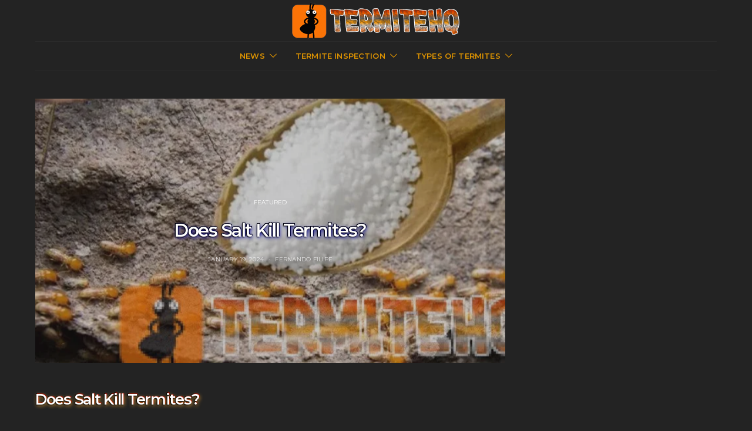

--- FILE ---
content_type: text/html; charset=UTF-8
request_url: https://www.termitehq.com/does-salt-kill-termites/
body_size: 50464
content:
<!DOCTYPE html>
<html lang="en-US" prefix="og: https://ogp.me/ns#" data-scheme='dark'>
<head>
	<meta charset="UTF-8">
	<meta name="viewport" content="width=device-width, initial-scale=1">
	<link rel="profile" href="http://gmpg.org/xfn/11">
		<link rel="pingback" href="https://www.termitehq.com/xmlrpc.php">
		<meta https-equiv="x-dns-prefetch-control" content="on">
<link rel="preconnect" href="//fonts.gstatic.com/" crossorigin>
<link rel="dns-prefetch" href="//fonts.gstatic.com/">
<link rel="dns-prefetch" href="//fonts.googleapis.com" /> 
<link rel="dns-prefetch" href="//www.googletagmanager.com/" /> 
<link rel="dns-prefetch" href="//pagead2.googlesyndication.com/" /> 
<link rel="dns-prefetch" href="//secure.gravatar.com/" />
<link rel="dns-prefetch" href="//cdn.ampproject.org/" />
<link rel="dns-prefetch" href="//gmpg.org/" />
<link rel="dns-prefetch" href="//s.w.org/" />
<link rel="preload" href="/wp-content/plugins/content-blocks-vc/assets/front-end/fontawesome/fonts/fontawesome-webfont.woff2" as="font" type="font/woff2" crossorigin="anonymous">
<script src="https://analytics.ahrefs.com/analytics.js" data-key="mx10TacSacLyve/5nQc4Jw" async></script>            <script type="text/javascript"> var epic_news_ajax_url = 'https://www.termitehq.com/?epic-ajax-request=epic-ne'; </script>
            
<!-- Search Engine Optimization by Rank Math PRO - https://rankmath.com/ -->
<title>Does Salt Kill Termites? ⋆ TermiteHQ</title>
<meta name="description" content="Discover whether &#039;does salt kill termites&#039; is a myth or fact. Our guide examines the use, effectiveness, and environmental impact of salt in termite control."/>
<meta name="robots" content="follow, index, max-snippet:-1, max-video-preview:-1, max-image-preview:large"/>
<link rel="canonical" href="https://www.termitehq.com/does-salt-kill-termites/" />
<meta property="og:locale" content="en_US" />
<meta property="og:type" content="article" />
<meta property="og:title" content="Does Salt Kill Termites? ⋆ TermiteHQ" />
<meta property="og:description" content="Discover whether &#039;does salt kill termites&#039; is a myth or fact. Our guide examines the use, effectiveness, and environmental impact of salt in termite control." />
<meta property="og:url" content="https://www.termitehq.com/does-salt-kill-termites/" />
<meta property="og:site_name" content="TermiteHQ" />
<meta property="article:tag" content="DIY termite control" />
<meta property="article:tag" content="Does Salt Kill Termites" />
<meta property="article:tag" content="eco-friendly pest control" />
<meta property="article:tag" content="effectiveness of salt against termites" />
<meta property="article:tag" content="natural pest control methods" />
<meta property="article:tag" content="natural pest solutions" />
<meta property="article:tag" content="non-toxic termite solutions" />
<meta property="article:tag" content="salt as pest control" />
<meta property="article:tag" content="salt barrier for termites" />
<meta property="article:tag" content="salt effectiveness" />
<meta property="article:tag" content="salt for termites" />
<meta property="article:tag" content="termite control" />
<meta property="article:tag" content="termite damage" />
<meta property="article:tag" content="termite management strategies" />
<meta property="article:tag" content="Termite prevention" />
<meta property="article:tag" content="termite treatment" />
<meta property="article:section" content="Featured" />
<meta property="og:updated_time" content="2025-06-22T01:25:18+00:00" />
<meta property="og:image" content="https://www.termitehq.com/wp-content/uploads/2024/01/does-salt-kill-termites-.jpg" />
<meta property="og:image:secure_url" content="https://www.termitehq.com/wp-content/uploads/2024/01/does-salt-kill-termites-.jpg" />
<meta property="og:image:width" content="1280" />
<meta property="og:image:height" content="720" />
<meta property="og:image:alt" content="does salt kill termites" />
<meta property="og:image:type" content="image/jpeg" />
<meta property="article:published_time" content="2024-01-19T19:07:36+00:00" />
<meta property="article:modified_time" content="2025-06-22T01:25:18+00:00" />
<meta name="twitter:card" content="summary_large_image" />
<meta name="twitter:title" content="Does Salt Kill Termites? ⋆ TermiteHQ" />
<meta name="twitter:description" content="Discover whether &#039;does salt kill termites&#039; is a myth or fact. Our guide examines the use, effectiveness, and environmental impact of salt in termite control." />
<meta name="twitter:image" content="https://www.termitehq.com/wp-content/uploads/2024/01/does-salt-kill-termites-.jpg" />
<meta name="twitter:label1" content="Written by" />
<meta name="twitter:data1" content="Fernando Filipe" />
<meta name="twitter:label2" content="Time to read" />
<meta name="twitter:data2" content="18 minutes" />
<script type="application/ld+json" class="rank-math-schema-pro">{"@context":"https://schema.org","@graph":[{"@type":["Person","Organization"],"@id":"https://www.termitehq.com/#person","name":"TermiteHQ"},{"@type":"WebSite","@id":"https://www.termitehq.com/#website","url":"https://www.termitehq.com","name":"TermiteHQ","publisher":{"@id":"https://www.termitehq.com/#person"},"inLanguage":"en-US"},{"@type":"ImageObject","@id":"https://www.termitehq.com/wp-content/uploads/2024/01/does-salt-kill-termites-.jpg","url":"https://www.termitehq.com/wp-content/uploads/2024/01/does-salt-kill-termites-.jpg","width":"1280","height":"720","caption":"does salt kill termites","inLanguage":"en-US"},{"@type":"WebPage","@id":"https://www.termitehq.com/does-salt-kill-termites/#webpage","url":"https://www.termitehq.com/does-salt-kill-termites/","name":"Does Salt Kill Termites? \u22c6 TermiteHQ","datePublished":"2024-01-19T19:07:36+00:00","dateModified":"2025-06-22T01:25:18+00:00","isPartOf":{"@id":"https://www.termitehq.com/#website"},"primaryImageOfPage":{"@id":"https://www.termitehq.com/wp-content/uploads/2024/01/does-salt-kill-termites-.jpg"},"inLanguage":"en-US"},{"@type":"Person","@id":"https://www.termitehq.com/author/xptoff/","name":"Fernando Filipe","url":"https://www.termitehq.com/author/xptoff/","image":{"@type":"ImageObject","@id":"https://www.termitehq.com/wp-content/uploads/2023/07/ff2-120x120.png","url":"https://www.termitehq.com/wp-content/uploads/2023/07/ff2-120x120.png","caption":"Fernando Filipe","inLanguage":"en-US"},"sameAs":["https://www.termitehq.com"]},{"@type":"NewsArticle","headline":"Does Salt Kill Termites? \u22c6 TermiteHQ","keywords":"Does Salt Kill Termites,termite control,natural pest control methods,salt as pest control,effectiveness of salt against termites,termite prevention,termite damage,DIY termite control,non-toxic termite solutions,salt barrier for termites,termite management strategies","datePublished":"2024-01-19T19:07:36+00:00","dateModified":"2025-06-22T01:25:18+00:00","articleSection":"Featured","author":{"@id":"https://www.termitehq.com/author/xptoff/","name":"Fernando Filipe"},"publisher":{"@id":"https://www.termitehq.com/#person"},"description":"Discover whether &#039;does salt kill termites&#039; is a myth or fact. Our guide examines the use, effectiveness, and environmental impact of salt in termite control.","copyrightYear":"2025","copyrightHolder":{"@id":"https://www.termitehq.com/#person"},"name":"Does Salt Kill Termites? \u22c6 TermiteHQ","@id":"https://www.termitehq.com/does-salt-kill-termites/#richSnippet","isPartOf":{"@id":"https://www.termitehq.com/does-salt-kill-termites/#webpage"},"image":{"@id":"https://www.termitehq.com/wp-content/uploads/2024/01/does-salt-kill-termites-.jpg"},"inLanguage":"en-US","mainEntityOfPage":{"@id":"https://www.termitehq.com/does-salt-kill-termites/#webpage"}}]}</script>
<!-- /Rank Math WordPress SEO plugin -->

<link rel='dns-prefetch' href='//www.googletagmanager.com' />
<link rel='dns-prefetch' href='//fonts.googleapis.com' />
<link rel='dns-prefetch' href='//pagead2.googlesyndication.com' />
<link href='https://fonts.gstatic.com' crossorigin rel='preconnect' />
<link rel="alternate" type="application/rss+xml" title="TermiteHQ &raquo; Feed" href="https://www.termitehq.com/feed/" />
<link rel="alternate" type="application/rss+xml" title="TermiteHQ &raquo; Comments Feed" href="https://www.termitehq.com/comments/feed/" />
<link rel="alternate" type="application/rss+xml" title="TermiteHQ &raquo; Does Salt Kill Termites? Comments Feed" href="https://www.termitehq.com/does-salt-kill-termites/feed/" />
<link rel="alternate" title="oEmbed (JSON)" type="application/json+oembed" href="https://www.termitehq.com/wp-json/oembed/1.0/embed?url=https%3A%2F%2Fwww.termitehq.com%2Fdoes-salt-kill-termites%2F" />
<link rel="alternate" title="oEmbed (XML)" type="text/xml+oembed" href="https://www.termitehq.com/wp-json/oembed/1.0/embed?url=https%3A%2F%2Fwww.termitehq.com%2Fdoes-salt-kill-termites%2F&#038;format=xml" />
<style id='wp-img-auto-sizes-contain-inline-css'>
img:is([sizes=auto i],[sizes^="auto," i]){contain-intrinsic-size:3000px 1500px}
/*# sourceURL=wp-img-auto-sizes-contain-inline-css */
</style>
<style id='wp-emoji-styles-inline-css'>

	img.wp-smiley, img.emoji {
		display: inline !important;
		border: none !important;
		box-shadow: none !important;
		height: 1em !important;
		width: 1em !important;
		margin: 0 0.07em !important;
		vertical-align: -0.1em !important;
		background: none !important;
		padding: 0 !important;
	}
/*# sourceURL=wp-emoji-styles-inline-css */
</style>
<style id='wp-block-library-inline-css'>
:root{--wp-block-synced-color:#7a00df;--wp-block-synced-color--rgb:122,0,223;--wp-bound-block-color:var(--wp-block-synced-color);--wp-editor-canvas-background:#ddd;--wp-admin-theme-color:#007cba;--wp-admin-theme-color--rgb:0,124,186;--wp-admin-theme-color-darker-10:#006ba1;--wp-admin-theme-color-darker-10--rgb:0,107,160.5;--wp-admin-theme-color-darker-20:#005a87;--wp-admin-theme-color-darker-20--rgb:0,90,135;--wp-admin-border-width-focus:2px}@media (min-resolution:192dpi){:root{--wp-admin-border-width-focus:1.5px}}.wp-element-button{cursor:pointer}:root .has-very-light-gray-background-color{background-color:#eee}:root .has-very-dark-gray-background-color{background-color:#313131}:root .has-very-light-gray-color{color:#eee}:root .has-very-dark-gray-color{color:#313131}:root .has-vivid-green-cyan-to-vivid-cyan-blue-gradient-background{background:linear-gradient(135deg,#00d084,#0693e3)}:root .has-purple-crush-gradient-background{background:linear-gradient(135deg,#34e2e4,#4721fb 50%,#ab1dfe)}:root .has-hazy-dawn-gradient-background{background:linear-gradient(135deg,#faaca8,#dad0ec)}:root .has-subdued-olive-gradient-background{background:linear-gradient(135deg,#fafae1,#67a671)}:root .has-atomic-cream-gradient-background{background:linear-gradient(135deg,#fdd79a,#004a59)}:root .has-nightshade-gradient-background{background:linear-gradient(135deg,#330968,#31cdcf)}:root .has-midnight-gradient-background{background:linear-gradient(135deg,#020381,#2874fc)}:root{--wp--preset--font-size--normal:16px;--wp--preset--font-size--huge:42px}.has-regular-font-size{font-size:1em}.has-larger-font-size{font-size:2.625em}.has-normal-font-size{font-size:var(--wp--preset--font-size--normal)}.has-huge-font-size{font-size:var(--wp--preset--font-size--huge)}.has-text-align-center{text-align:center}.has-text-align-left{text-align:left}.has-text-align-right{text-align:right}.has-fit-text{white-space:nowrap!important}#end-resizable-editor-section{display:none}.aligncenter{clear:both}.items-justified-left{justify-content:flex-start}.items-justified-center{justify-content:center}.items-justified-right{justify-content:flex-end}.items-justified-space-between{justify-content:space-between}.screen-reader-text{border:0;clip-path:inset(50%);height:1px;margin:-1px;overflow:hidden;padding:0;position:absolute;width:1px;word-wrap:normal!important}.screen-reader-text:focus{background-color:#ddd;clip-path:none;color:#444;display:block;font-size:1em;height:auto;left:5px;line-height:normal;padding:15px 23px 14px;text-decoration:none;top:5px;width:auto;z-index:100000}html :where(.has-border-color){border-style:solid}html :where([style*=border-top-color]){border-top-style:solid}html :where([style*=border-right-color]){border-right-style:solid}html :where([style*=border-bottom-color]){border-bottom-style:solid}html :where([style*=border-left-color]){border-left-style:solid}html :where([style*=border-width]){border-style:solid}html :where([style*=border-top-width]){border-top-style:solid}html :where([style*=border-right-width]){border-right-style:solid}html :where([style*=border-bottom-width]){border-bottom-style:solid}html :where([style*=border-left-width]){border-left-style:solid}html :where(img[class*=wp-image-]){height:auto;max-width:100%}:where(figure){margin:0 0 1em}html :where(.is-position-sticky){--wp-admin--admin-bar--position-offset:var(--wp-admin--admin-bar--height,0px)}@media screen and (max-width:600px){html :where(.is-position-sticky){--wp-admin--admin-bar--position-offset:0px}}

/*# sourceURL=wp-block-library-inline-css */
</style><style id='global-styles-inline-css'>
:root{--wp--preset--aspect-ratio--square: 1;--wp--preset--aspect-ratio--4-3: 4/3;--wp--preset--aspect-ratio--3-4: 3/4;--wp--preset--aspect-ratio--3-2: 3/2;--wp--preset--aspect-ratio--2-3: 2/3;--wp--preset--aspect-ratio--16-9: 16/9;--wp--preset--aspect-ratio--9-16: 9/16;--wp--preset--color--black: #000000;--wp--preset--color--cyan-bluish-gray: #abb8c3;--wp--preset--color--white: #FFFFFF;--wp--preset--color--pale-pink: #f78da7;--wp--preset--color--vivid-red: #ce2e2e;--wp--preset--color--luminous-vivid-orange: #ff6900;--wp--preset--color--luminous-vivid-amber: #fcb902;--wp--preset--color--light-green-cyan: #7bdcb5;--wp--preset--color--vivid-green-cyan: #01d083;--wp--preset--color--pale-cyan-blue: #8ed1fc;--wp--preset--color--vivid-cyan-blue: #0693e3;--wp--preset--color--vivid-purple: #9b51e0;--wp--preset--color--secondary: #f8f8f8;--wp--preset--gradient--vivid-cyan-blue-to-vivid-purple: linear-gradient(135deg,rgb(6,147,227) 0%,rgb(155,81,224) 100%);--wp--preset--gradient--light-green-cyan-to-vivid-green-cyan: linear-gradient(135deg,rgb(122,220,180) 0%,rgb(0,208,130) 100%);--wp--preset--gradient--luminous-vivid-amber-to-luminous-vivid-orange: linear-gradient(135deg,rgb(252,185,0) 0%,rgb(255,105,0) 100%);--wp--preset--gradient--luminous-vivid-orange-to-vivid-red: linear-gradient(135deg,rgb(255,105,0) 0%,rgb(207,46,46) 100%);--wp--preset--gradient--very-light-gray-to-cyan-bluish-gray: linear-gradient(135deg,rgb(238,238,238) 0%,rgb(169,184,195) 100%);--wp--preset--gradient--cool-to-warm-spectrum: linear-gradient(135deg,rgb(74,234,220) 0%,rgb(151,120,209) 20%,rgb(207,42,186) 40%,rgb(238,44,130) 60%,rgb(251,105,98) 80%,rgb(254,248,76) 100%);--wp--preset--gradient--blush-light-purple: linear-gradient(135deg,rgb(255,206,236) 0%,rgb(152,150,240) 100%);--wp--preset--gradient--blush-bordeaux: linear-gradient(135deg,rgb(254,205,165) 0%,rgb(254,45,45) 50%,rgb(107,0,62) 100%);--wp--preset--gradient--luminous-dusk: linear-gradient(135deg,rgb(255,203,112) 0%,rgb(199,81,192) 50%,rgb(65,88,208) 100%);--wp--preset--gradient--pale-ocean: linear-gradient(135deg,rgb(255,245,203) 0%,rgb(182,227,212) 50%,rgb(51,167,181) 100%);--wp--preset--gradient--electric-grass: linear-gradient(135deg,rgb(202,248,128) 0%,rgb(113,206,126) 100%);--wp--preset--gradient--midnight: linear-gradient(135deg,rgb(2,3,129) 0%,rgb(40,116,252) 100%);--wp--preset--font-size--small: 13px;--wp--preset--font-size--medium: 20px;--wp--preset--font-size--large: 36px;--wp--preset--font-size--x-large: 42px;--wp--preset--spacing--20: 0.44rem;--wp--preset--spacing--30: 0.67rem;--wp--preset--spacing--40: 1rem;--wp--preset--spacing--50: 1.5rem;--wp--preset--spacing--60: 2.25rem;--wp--preset--spacing--70: 3.38rem;--wp--preset--spacing--80: 5.06rem;--wp--preset--shadow--natural: 6px 6px 9px rgba(0, 0, 0, 0.2);--wp--preset--shadow--deep: 12px 12px 50px rgba(0, 0, 0, 0.4);--wp--preset--shadow--sharp: 6px 6px 0px rgba(0, 0, 0, 0.2);--wp--preset--shadow--outlined: 6px 6px 0px -3px rgb(255, 255, 255), 6px 6px rgb(0, 0, 0);--wp--preset--shadow--crisp: 6px 6px 0px rgb(0, 0, 0);}:where(.is-layout-flex){gap: 0.5em;}:where(.is-layout-grid){gap: 0.5em;}body .is-layout-flex{display: flex;}.is-layout-flex{flex-wrap: wrap;align-items: center;}.is-layout-flex > :is(*, div){margin: 0;}body .is-layout-grid{display: grid;}.is-layout-grid > :is(*, div){margin: 0;}:where(.wp-block-columns.is-layout-flex){gap: 2em;}:where(.wp-block-columns.is-layout-grid){gap: 2em;}:where(.wp-block-post-template.is-layout-flex){gap: 1.25em;}:where(.wp-block-post-template.is-layout-grid){gap: 1.25em;}.has-black-color{color: var(--wp--preset--color--black) !important;}.has-cyan-bluish-gray-color{color: var(--wp--preset--color--cyan-bluish-gray) !important;}.has-white-color{color: var(--wp--preset--color--white) !important;}.has-pale-pink-color{color: var(--wp--preset--color--pale-pink) !important;}.has-vivid-red-color{color: var(--wp--preset--color--vivid-red) !important;}.has-luminous-vivid-orange-color{color: var(--wp--preset--color--luminous-vivid-orange) !important;}.has-luminous-vivid-amber-color{color: var(--wp--preset--color--luminous-vivid-amber) !important;}.has-light-green-cyan-color{color: var(--wp--preset--color--light-green-cyan) !important;}.has-vivid-green-cyan-color{color: var(--wp--preset--color--vivid-green-cyan) !important;}.has-pale-cyan-blue-color{color: var(--wp--preset--color--pale-cyan-blue) !important;}.has-vivid-cyan-blue-color{color: var(--wp--preset--color--vivid-cyan-blue) !important;}.has-vivid-purple-color{color: var(--wp--preset--color--vivid-purple) !important;}.has-black-background-color{background-color: var(--wp--preset--color--black) !important;}.has-cyan-bluish-gray-background-color{background-color: var(--wp--preset--color--cyan-bluish-gray) !important;}.has-white-background-color{background-color: var(--wp--preset--color--white) !important;}.has-pale-pink-background-color{background-color: var(--wp--preset--color--pale-pink) !important;}.has-vivid-red-background-color{background-color: var(--wp--preset--color--vivid-red) !important;}.has-luminous-vivid-orange-background-color{background-color: var(--wp--preset--color--luminous-vivid-orange) !important;}.has-luminous-vivid-amber-background-color{background-color: var(--wp--preset--color--luminous-vivid-amber) !important;}.has-light-green-cyan-background-color{background-color: var(--wp--preset--color--light-green-cyan) !important;}.has-vivid-green-cyan-background-color{background-color: var(--wp--preset--color--vivid-green-cyan) !important;}.has-pale-cyan-blue-background-color{background-color: var(--wp--preset--color--pale-cyan-blue) !important;}.has-vivid-cyan-blue-background-color{background-color: var(--wp--preset--color--vivid-cyan-blue) !important;}.has-vivid-purple-background-color{background-color: var(--wp--preset--color--vivid-purple) !important;}.has-black-border-color{border-color: var(--wp--preset--color--black) !important;}.has-cyan-bluish-gray-border-color{border-color: var(--wp--preset--color--cyan-bluish-gray) !important;}.has-white-border-color{border-color: var(--wp--preset--color--white) !important;}.has-pale-pink-border-color{border-color: var(--wp--preset--color--pale-pink) !important;}.has-vivid-red-border-color{border-color: var(--wp--preset--color--vivid-red) !important;}.has-luminous-vivid-orange-border-color{border-color: var(--wp--preset--color--luminous-vivid-orange) !important;}.has-luminous-vivid-amber-border-color{border-color: var(--wp--preset--color--luminous-vivid-amber) !important;}.has-light-green-cyan-border-color{border-color: var(--wp--preset--color--light-green-cyan) !important;}.has-vivid-green-cyan-border-color{border-color: var(--wp--preset--color--vivid-green-cyan) !important;}.has-pale-cyan-blue-border-color{border-color: var(--wp--preset--color--pale-cyan-blue) !important;}.has-vivid-cyan-blue-border-color{border-color: var(--wp--preset--color--vivid-cyan-blue) !important;}.has-vivid-purple-border-color{border-color: var(--wp--preset--color--vivid-purple) !important;}.has-vivid-cyan-blue-to-vivid-purple-gradient-background{background: var(--wp--preset--gradient--vivid-cyan-blue-to-vivid-purple) !important;}.has-light-green-cyan-to-vivid-green-cyan-gradient-background{background: var(--wp--preset--gradient--light-green-cyan-to-vivid-green-cyan) !important;}.has-luminous-vivid-amber-to-luminous-vivid-orange-gradient-background{background: var(--wp--preset--gradient--luminous-vivid-amber-to-luminous-vivid-orange) !important;}.has-luminous-vivid-orange-to-vivid-red-gradient-background{background: var(--wp--preset--gradient--luminous-vivid-orange-to-vivid-red) !important;}.has-very-light-gray-to-cyan-bluish-gray-gradient-background{background: var(--wp--preset--gradient--very-light-gray-to-cyan-bluish-gray) !important;}.has-cool-to-warm-spectrum-gradient-background{background: var(--wp--preset--gradient--cool-to-warm-spectrum) !important;}.has-blush-light-purple-gradient-background{background: var(--wp--preset--gradient--blush-light-purple) !important;}.has-blush-bordeaux-gradient-background{background: var(--wp--preset--gradient--blush-bordeaux) !important;}.has-luminous-dusk-gradient-background{background: var(--wp--preset--gradient--luminous-dusk) !important;}.has-pale-ocean-gradient-background{background: var(--wp--preset--gradient--pale-ocean) !important;}.has-electric-grass-gradient-background{background: var(--wp--preset--gradient--electric-grass) !important;}.has-midnight-gradient-background{background: var(--wp--preset--gradient--midnight) !important;}.has-small-font-size{font-size: var(--wp--preset--font-size--small) !important;}.has-medium-font-size{font-size: var(--wp--preset--font-size--medium) !important;}.has-large-font-size{font-size: var(--wp--preset--font-size--large) !important;}.has-x-large-font-size{font-size: var(--wp--preset--font-size--x-large) !important;}
/*# sourceURL=global-styles-inline-css */
</style>

<style id='classic-theme-styles-inline-css'>
/*! This file is auto-generated */
.wp-block-button__link{color:#fff;background-color:#32373c;border-radius:9999px;box-shadow:none;text-decoration:none;padding:calc(.667em + 2px) calc(1.333em + 2px);font-size:1.125em}.wp-block-file__button{background:#32373c;color:#fff;text-decoration:none}
/*# sourceURL=/wp-includes/css/classic-themes.min.css */
</style>
<link rel='stylesheet' id='csco-block-posts-sidebar-style-css' href='https://www.termitehq.com/wp-content/themes/authentic/css/blocks/posts-sidebar.css?ver=1764766372' media='all' />
<link rel='stylesheet' id='csco-block-twitter-slider-style-css' href='https://www.termitehq.com/wp-content/themes/authentic/css/blocks/twitter-slider.css?ver=1764766372' media='all' />
<link rel='stylesheet' id='csco-block-tiles-style-css' href='https://www.termitehq.com/wp-content/themes/authentic/css/blocks/tiles.css?ver=1764766372' media='all' />
<link rel='stylesheet' id='csco-block-horizontal-tiles-style-css' href='https://www.termitehq.com/wp-content/themes/authentic/css/blocks/horizontal-tiles.css?ver=1764766372' media='all' />
<link rel='stylesheet' id='csco-block-full-style-css' href='https://www.termitehq.com/wp-content/themes/authentic/css/blocks/full.css?ver=1764766372' media='all' />
<link rel='stylesheet' id='csco-block-slider-style-css' href='https://www.termitehq.com/wp-content/themes/authentic/css/blocks/slider.css?ver=1764766372' media='all' />
<link rel='stylesheet' id='csco-block-carousel-style-css' href='https://www.termitehq.com/wp-content/themes/authentic/css/blocks/carousel.css?ver=1764766372' media='all' />
<link rel='stylesheet' id='csco-block-wide-style-css' href='https://www.termitehq.com/wp-content/themes/authentic/css/blocks/wide.css?ver=1764766372' media='all' />
<link rel='stylesheet' id='csco-block-narrow-style-css' href='https://www.termitehq.com/wp-content/themes/authentic/css/blocks/narrow.css?ver=1764766372' media='all' />
<link rel='stylesheet' id='wpa-css-css' href='https://www.termitehq.com/wp-content/plugins/honeypot/includes/css/wpa.css?ver=2.3.04' media='all' />
<link rel='stylesheet' id='toc-screen-css' href='https://www.termitehq.com/wp-content/plugins/table-of-contents-plus/screen.min.css?ver=2411.1' media='all' />
<style id='toc-screen-inline-css'>
div#toc_container {background: #4f4842;border: 1px solid #aaaaaa;}div#toc_container p.toc_title {color: #ffffff;}div#toc_container p.toc_title a,div#toc_container ul.toc_list a {color: #ffffff;}div#toc_container p.toc_title a:hover,div#toc_container ul.toc_list a:hover {color: #faf2a1;}div#toc_container p.toc_title a:hover,div#toc_container ul.toc_list a:hover {color: #faf2a1;}div#toc_container p.toc_title a:visited,div#toc_container ul.toc_list a:visited {color: #ffffff;}
/*# sourceURL=toc-screen-inline-css */
</style>
<link rel='stylesheet' id='csco-styles-css' href='https://www.termitehq.com/wp-content/themes/authentic/style.css?ver=7.2.6' media='all' />
<link rel='stylesheet' id='epic-icon-css' href='https://www.termitehq.com/wp-content/plugins/epic-news-element/assets/fonts/jegicon/jegicon.css?ver=6.9' media='all' />
<link rel='stylesheet' id='font-awesome-css' href='https://www.termitehq.com/wp-content/plugins/epic-news-element/assets/fonts/font-awesome/font-awesome.css?ver=6.9' media='all' />
<link rel='stylesheet' id='epic-style-css' href='https://www.termitehq.com/wp-content/plugins/epic-news-element/assets/css/style.min.css?ver=6.9' media='all' />
<link rel='stylesheet' id='75c0f2d9492167c0be69ec9815c1b9aa-css' href='https://fonts.googleapis.com/css?family=Montserrat%3A400%2C400i%2C700%2C700i%2C600%2C500%2C300&#038;subset=latin%2Clatin-ext%2Ccyrillic%2Ccyrillic-ext%2Cvietnamese&#038;display=swap&#038;ver=7.2.6' media='all' />
<link rel='stylesheet' id='3da431c2516fe5c7eeb0f8ccdb4e043d-css' href='https://fonts.googleapis.com/css?family=Lato%3A&#038;subset=latin%2Clatin-ext%2Ccyrillic%2Ccyrillic-ext%2Cvietnamese&#038;display=swap&#038;ver=7.2.6' media='all' />
<link rel='stylesheet' id='9cfe19f03b8c3d5472fd5665656a73e4-css' href='https://fonts.googleapis.com/css?family=Belleza%3A400&#038;subset=latin%2Clatin-ext%2Ccyrillic%2Ccyrillic-ext%2Cvietnamese&#038;display=swap&#038;ver=7.2.6' media='all' />
<script src="https://www.termitehq.com/wp-includes/js/jquery/jquery.min.js?ver=3.7.1" id="jquery-core-js"></script>
<script src="https://www.termitehq.com/wp-includes/js/jquery/jquery-migrate.min.js?ver=3.4.1" id="jquery-migrate-js"></script>
<script id="image-watermark-no-right-click-js-before">
var iwArgsNoRightClick = {"rightclick":"Y","draganddrop":"Y","devtools":"Y","enableToast":"Y","toastMessage":"This content is protected"};

//# sourceURL=image-watermark-no-right-click-js-before
</script>
<script src="https://www.termitehq.com/wp-content/plugins/image-watermark/js/no-right-click.js?ver=2.0.3" id="image-watermark-no-right-click-js"></script>

<!-- Google tag (gtag.js) snippet added by Site Kit -->
<!-- Google Analytics snippet added by Site Kit -->
<script src="https://www.googletagmanager.com/gtag/js?id=GT-PHGMS82" id="google_gtagjs-js" async></script>
<script id="google_gtagjs-js-after">
window.dataLayer = window.dataLayer || [];function gtag(){dataLayer.push(arguments);}
gtag("set","linker",{"domains":["www.termitehq.com"]});
gtag("js", new Date());
gtag("set", "developer_id.dZTNiMT", true);
gtag("config", "GT-PHGMS82");
//# sourceURL=google_gtagjs-js-after
</script>
<script></script><link rel="https://api.w.org/" href="https://www.termitehq.com/wp-json/" /><link rel="alternate" title="JSON" type="application/json" href="https://www.termitehq.com/wp-json/wp/v2/posts/731" /><link rel="EditURI" type="application/rsd+xml" title="RSD" href="https://www.termitehq.com/xmlrpc.php?rsd" />
<meta name="generator" content="WordPress 6.9" />
<link rel='shortlink' href='https://www.termitehq.com/?p=731' />
<meta name="generator" content="Site Kit by Google 1.170.0" />    
    <script type="text/javascript">
        var ajaxurl = 'https://www.termitehq.com/wp-admin/admin-ajax.php';
    </script>

<!-- Google AdSense meta tags added by Site Kit -->
<meta name="google-adsense-platform-account" content="ca-host-pub-2644536267352236">
<meta name="google-adsense-platform-domain" content="sitekit.withgoogle.com">
<!-- End Google AdSense meta tags added by Site Kit -->
<meta name="generator" content="Powered by WPBakery Page Builder - drag and drop page builder for WordPress."/>

<!-- Google AdSense snippet added by Site Kit -->
<script async src="https://pagead2.googlesyndication.com/pagead/js/adsbygoogle.js?client=ca-pub-7345989392010871&amp;host=ca-host-pub-2644536267352236" crossorigin="anonymous"></script>

<!-- End Google AdSense snippet added by Site Kit -->
<link rel="icon" href="https://www.termitehq.com/wp-content/uploads/2023/07/cropped-termite3-32x32.jpg" sizes="32x32" />
<link rel="icon" href="https://www.termitehq.com/wp-content/uploads/2023/07/cropped-termite3-192x192.jpg" sizes="192x192" />
<link rel="apple-touch-icon" href="https://www.termitehq.com/wp-content/uploads/2023/07/cropped-termite3-180x180.jpg" />
<meta name="msapplication-TileImage" content="https://www.termitehq.com/wp-content/uploads/2023/07/cropped-termite3-270x270.jpg" />

<!-- BEGIN Analytics Insights v6.3.12 - https://wordpress.org/plugins/analytics-insights/ -->
<script async src="https://www.googletagmanager.com/gtag/js?id=G-95QFQCH0FF"></script>
<script>
  window.dataLayer = window.dataLayer || [];
  function gtag(){dataLayer.push(arguments);}
  gtag('js', new Date());
  gtag('config', 'G-95QFQCH0FF');
  if (window.performance) {
    var timeSincePageLoad = Math.round(performance.now());
    gtag('event', 'timing_complete', {
      'name': 'load',
      'value': timeSincePageLoad,
      'event_category': 'JS Dependencies'
    });
  }
</script>
<!-- END Analytics Insights -->
<style id="jeg_dynamic_css" type="text/css" data-type="jeg_custom-css"></style>		<style id="wp-custom-css">
			h1 {
	text-shadow: -1px 1px 2px #000, 1px 2px 6px #000099, 1px -1px 0 #000, -1px -1px 0 #000;
}
h2 {
	text-shadow: -1px 1px 2px #000, 1px 2px 6px #dd9933, 1px -1px 0 #990000, -1px -1px 0 #000;
}
h3 {
	text-shadow: -1px 1px 2px #000099, 1px 2px 5px #0000ff, 1px -1px 0 #000, -1px -1px 0 #000;
}
h4 {
	text-shadow: -1px 1px 2px #000099, 1px 2px 1px #000099, 1px -1px 0 #990000, -1px -1px 0 #000;
}
.taxonomy-description {
	padding-top: 5px;
}
.jeg_block_title {
	text-shadow: -1px 1px 2px #232323, 1px 2px 1px #232323, 1px -1px 0 #232323, -1px -1px 0 #232323;
}
.jeg_post_title {
	text-shadow: -1px 1px 2px #232323, 1px 2px 1px #232323, 1px -1px 0 #232323, -1px -1px 0 #232323;
}
.homeh1 {
	text-shadow: -1px 1px 2px #000, 1px 2px 6px #dd9933, 1px -1px 0 #990000, -1px -1px 0 #000;
}		</style>
							<style id="csco-customizer-output-default-styles"  media="max-width: 1px">
						body, .offcanvas, #search, .searchwp-live-search-results, select, input[type=search], input[type=text], input[type=number], input[type=email], input[type=tel], input[type=password], textarea, .form-control, .pk-card, .pagination-content, .adp-popup-type-content .adp-popup-container{background-color:#ffffff;}.entry-content .pk-block-bg-inverse, .pk-dropcap-bg-inverse:first-letter, .entry-content .has-drop-cap.is-cnvs-dropcap-bg-dark:first-letter{color:#ffffff!important;}.adp-popup .adp-popup-container{--adp-popup-container-background:#ffffff;--adp-popup-type-notification-text-color:#777777;--adp-popup-type-notification-text-link-color:#000000;--adp-popup-close-color:#000000;--adp-popup-close-hover-color:#A0A0A0;}.mfp-bg, .mfp-wrap{--mfp-overlay-color:#ffffff;--mfp-controls-border-color:#ffffff;--mfp-inner-close-icon-color:#ffffff;--mfp-iframe-background:#ffffff;--mfp-image-background:#ffffff;--mfp-controls-color:#777777;--mfp-controls-text-color-hover:#777777;--mfp-caption-title-color:#777777;--mfp-controls-text-color:#c9c9c9;--mfp-caption-subtitle-color:#c9c9c9;}body, select, input[type=search], input[type=text], input[type=number], input[type=email], input[type=tel], input[type=password], textarea, .abr-reviews-posts .abr-review-meta{color:#777777;}blockquote cite, figcaption, .wp-caption-text, .wp-block-gallery .blocks-gallery-item figcaption, .wp-block-image figcaption, .wp-block-audio figcaption, .wp-block-embed figcaption, .wp-block-pullquote cite, .wp-block-pullquote footer, .wp-block-pullquote .wp-block-pullquote__citation, .wp-block-quote cite, label, .text-small, .comment-metadata, .logged-in-as, .post-categories, .post-count, .product-count, .post-meta, .entry-content figcaption, .post-media figcaption, .post-tags, .sub-title, .tagcloud, .timestamp, #wp-calendar caption, .comment-metadata a, .comment-metadata, .widget_rss ul li cite, .widget_rss ul li .rss-date, .pk-widget-about .pk-about-small, .pk-share-buttons-total .pk-share-buttons-count, .pk-share-buttons-post-loop .pk-share-buttons-count, .pk-share-buttons-block-posts .pk-share-buttons-count, .pk-share-buttons-post-sidebar .pk-share-buttons-count, .pk-share-buttons-post-loop .pk-share-buttons-link:hover .pk-share-buttons-count, .pk-share-buttons-block-posts .pk-share-buttons-link:hover .pk-share-buttons-count, .pk-share-buttons-post-sidebar .pk-share-buttons-link:hover .pk-share-buttons-count, .title-share, .pk-social-links-template-default .pk-social-links-label, .pk-social-links-wrap .pk-social-links-label, .pk-color-secondary, .pk-twitter-default .pk-twitter-tweet:before, .cs-meet-team .pk-social-links-link, .abr-post-review .abr-review-score .abr-review-subtext .abr-data-label, .sight-portfolio-area-filter__list-item a{color:#c9c9c9;}.owl-dot span, .abr-post-review .abr-review-score .abr-review-subtext .abr-data-info{background-color:#c9c9c9;}.entry-content p > code, a, #search .close, .button-link, .pk-share-buttons-total .pk-share-buttons-label, .pk-share-buttons-total .pk-share-buttons-title, .pk-social-links-wrap .pk-social-links-count, .pk-nav-tabs .pk-nav-link, .pk-nav-tabs .pk-nav-link.pk-active, .pk-tabs .pk-nav-pills .pk-nav-link, .pk-block-social-links .pk-social-links-link, .pk-block-social-links .pk-social-links-title, .pk-social-links-scheme-light .pk-social-links-link, .pk-social-links-scheme-light .pk-social-links-title, .pk-social-links-scheme-bold .pk-social-links-title, .pk-social-links-scheme-bold-rounded .pk-social-links-title, .pk-share-buttons-scheme-default .pk-share-buttons-link, .pk-share-buttons-after-post.pk-share-buttons-scheme-default .pk-share-buttons-link:not(:hover), .pk-share-buttons-before-post.pk-share-buttons-scheme-default .pk-share-buttons-link:not(:hover), .pk-toc ol > li:before, ol.pk-list-styled > li:before, h2.pk-heading-numbered:before, .pk-card-header a, .pk-twitter-info a, .pk-instagram-username a, .pk-social-links-template-default .pk-social-links-link, .pk-widget-contributors .pk-social-links-link, .cs-list-articles > li > a, .pk-block-contributors .author-name a, .editor-styles-wrapper.cs-editor-styles-wrapper .pk-author-posts-single a, .pk-twitter-content a, .pk-block-author .pk-widget-author-container:not(.pk-bg-overlay) .pk-author-title a, .pk-share-buttons-scheme-simple-light .pk-share-buttons-link, .pk-share-buttons-scheme-simple-light .pk-share-buttons-count, .is-style-pk-share-buttons-simple-light .pk-share-buttons-link, .is-style-pk-share-buttons-simple-light .pk-share-buttons-link .pk-share-buttons-count, .is-style-pk-share-buttons-default .pk-share-buttons-link:not(hover), ol.is-style-cnvs-list-styled > li:before, h2.is-style-cnvs-heading-numbered:before, .cnvs-block-collapsible .cnvs-block-collapsible-title h6 a, header .offcanvas-toggle, .navbar-scheme-toggle{color:#000000;}.owl-dot.active span{background-color:#000000;}.cnvs-block-tabs{--cnvs-tabs-button-color:#000000;--cnvs-tabs-button-hover-color:#A0A0A0;}a:hover, .button-link:hover, #search .close:hover, .pk-social-links-scheme-light:not(.pk-social-links-scheme-light-bg) .pk-social-links-link:hover .pk-social-links-title, .is-style-pk-social-links-bold .pk-social-links-link:hover .pk-social-links-title, .pk-social-links-scheme-bold .pk-social-links-link:hover .pk-social-links-title, .is-style-pk-social-links-bold-rounded .pk-social-links-link:hover .pk-social-links-title, .pk-social-links-scheme-bold-rounded .pk-social-links-link:hover .pk-social-links-title, .pk-nav-tabs .pk-nav-link:not(.pk-active):focus, .pk-nav-tabs .pk-nav-link:not(.pk-active):hover, .pk-card-header a:hover, .pk-twitter-info a:hover, .pk-instagram-username a:hover, .pk-widget-contributors .pk-social-links-link:hover, .cs-list-articles > li > a:hover, .pk-block-contributors .author-name a:hover, .editor-styles-wrapper.cs-editor-styles-wrapper .pk-author-posts-single a:hover, .pk-twitter-content a:hover, .pk-block-author .pk-widget-author-container:not(.pk-bg-overlay) .pk-author-title a:hover, .cnvs-block-collapsible .cnvs-block-collapsible-title h6 a:hover, .navbar-scheme-toggle:hover{color:#A0A0A0;}.wp-block-separator{color:#EEEEEE;}hr, .wp-block-separator:not(.is-style-dots), .wp-block-pullquote:not([style*="border-color"]), .entry-content .table-bordered th, .entry-content .table-bordered td, section.widget .widget-wrap, .form-control, input[type=search], input[type=text], input[type=number], input[type=email], input[type=tel], input[type=password], textarea, select, .pk-collapsibles .pk-card, .post-archive .archive-compact .post-masonry, .post-archive .archive-compact .post-grid, .post-archive .archive-compact.archive-masonry section.widget, .post-archive .archive-compact.archive-grid section.widget, .archive-list section.widget .widget-wrap, .archive-standard section.widget .widget-wrap, .sidebar-offcanvas .widget, .pk-nav-tabs .pk-nav-link, .pk-collapsibles .pk-card + .pk-card, .cnvs-block-tabs .cnvs-block-tabs-buttons .cnvs-block-tabs-button a, .cnvs-block-collapsibles .cnvs-block-collapsible, .abr-reviews-posts .abr-post-item{border-color:#EEEEEE;}hr, .entry-content table th, .entry-content table td, .entry-content table tbody + tbody, .header-enabled .navbar-primary:not(.sticky-nav-slide) .navbar, .navigation.comment-navigation, .site-main > article > .post-author, .post-main .post-author, .comment-body + .comment-respond, .comment-list + .comment-respond, .comment-list article, .comment-list .pingback, .comment-list .trackback, .post-standard:not(.post-featured) + .post-standard:not(.post-featured), .archive-first + .archive-list, .single .section-carousel, .widget_nav_menu .menu > .menu-item:not(:first-child), .widget_pages li:not(:first-child) a, .widget_meta li:not(:first-child) a, .widget_categories > ul > li:not(:first-child), .widget_archive > ul > li:not(:first-child), .widget_categories .widget-wrap > ul > li:not(:first-child), .widget_archive .widget-wrap > ul > li:not(:first-child), .widget_recent_comments li:not(:first-child), .widget_recent_entries li:not(:first-child), #wp-calendar tbody td, .navigation.pagination, .navigation.pagination + .post-tags, .fb-comments, .post-tags, .page-header-simple .page-header + .post-archive, .section-grid + .site-content > .cs-container:before, .archive-pagination:not(:empty), .post-list:not(.post-featured) + .post-list:not(.post-featured), .post-list + .post, .post + .post-list, .cs-meet-team .cs-author .cs-author-posts, .pk-widget-contributors .pk-author-item, .pk-toc:not(:first-child), .pk-inline-posts:not(:first-child), .cnvs-block-toc:not(:first-child){border-top-color:#EEEEEE;}.entry-content thead th, .navbar-primary:not(.sticky-nav-slide) .navbar, .sticky-nav-slide, .topbar, .navbar-offcanvas, .navigation.comment-navigation, .widget_rss ul li, .searchwp-live-search-results.searchwp-live-search-results-showing .searchwp-live-search-result:not(:last-child) a, .pk-separator, .pk-toc:not(:last-child), .pk-inline-posts:not(:last-child), .cnvs-block-tabs.cnvs-block-tabs-vertical .cnvs-block-tabs-buttons .cnvs-block-tabs-button-active a, .cnvs-block-toc:not(:last-child){border-bottom-color:#EEEEEE;}.pk-nav-tabs .pk-nav-link:not(.pk-active):focus, .pk-nav-tabs .pk-nav-link:not(.pk-active):hover{background-color:#EEEEEE;}.wp-block-separator.is-style-dots:before{color:#EEEEEE;}.entry-content p > code, .table-striped tbody tr:nth-of-type(odd), .wp-block-table.is-style-stripes tbody tr:nth-child(odd), .site-main .pk-subscribe-form-wrap, .post-comments, .archive-list .pk-subscribe-form-wrap, .archive-full .pk-subscribe-form-wrap, .entry-content .pk-dropcap-bg-inverse:first-letter, .entry-content .pk-dropcap-bg-light:first-letter, .entry-content .pk-block-bg-inverse, .entry-content .pk-block-bg-light, .basic_mailchimp_widget, .pk-twitter-slider, .pk-card-header, .pk-share-buttons-after-post.pk-share-buttons-scheme-default .pk-share-buttons-link, .pk-share-buttons-before-post.pk-share-buttons-scheme-default .pk-share-buttons-link, .pk-toc ol > li:before, ol.pk-list-styled > li:before, .pk-social-links-scheme-light-bg .pk-social-links-link, .is-style-pk-social-links-light-bg .pk-social-links-link, h2.pk-heading-numbered:before, .entry-content .table-bordered th, .entry-content .table-striped tbody tr:nth-of-type(odd), .wp-block-code, .wp-block-verse, .wp-block-preformatted, .is-style-pk-share-buttons-default .pk-share-buttons-link:not(hover), .is-style-pk-share-buttons-bold .pk-share-buttons-link, .cnvs-block-twitter-layout-slider, .entry-content .has-drop-cap.is-cnvs-dropcap-bg-light:first-letter, ol.is-style-cnvs-list-styled > li:before, h2.is-style-cnvs-heading-numbered:before, .wp-block-group.is-style-cnvs-block-bg-light{background-color:#F8F8F8;}.pk-share-buttons-wrap{--pk-share-link-background:#F8F8F8;--pk-mobile-share-horizontal-background:#F8F8F8;}.cnvs-block-collapsible-title{background-color:#F8F8F8;}.cnvs-block-alert{--cnvs-alert-background:#F8F8F8;}.cnvs-badge{--cnvs-badge-background:#F8F8F8;}h1, h2, h3, h4, h5, h6, .comment .fn, #search input[type="search"], .entry-content .table-bordered th, .wp-block-table td strong, .abr-post-review .abr-review-name, .abr-post-review .abr-review-text, .abr-reviews-posts .abr-review-number, .sight-portfolio-area-filter__title, .sight-portfolio-area-filter__list-item.sight-filter-active a{color:#ffffff;}.cnvs-block-alert, .cnvs-block-alert h1, .cnvs-block-alert h2, .cnvs-block-alert h3, .cnvs-block-alert h4, .cnvs-block-alert h5, .cnvs-block-alert h6, .cnvs-block-alert .cnvs-title, .cnvs-block-alert a, .entry-content .cnvs-block-alert p{color:#ffffff;}#search input[type="search"]:-ms-input-placeholder{color:#ffffff;}#search input[type="search"]:-moz-placeholder{color:#ffffff;}#search input[type="search"]::-webkit-input-placeholder{color:#ffffff;}.pk-social-links-wrap{--pk-social-link-color:#ffffff;--pk-social-light-bg-title-color:#ffffff;--pk-social-light-rounded-title-color:#ffffff;--pk-social-light-bg-color:#ffffff;}.pk-social-links-wrap .pk-font-heading{--pk-heading-font-color:#ffffff;}h1 a, h2 a, h3 a, h4 a, h5 a, h6 a, .comment .fn a, .cnvs-block-posts-sidebar:not(.cnvs-block-posts-sidebar-slider) .entry-title a, .pk-widget-posts:not(.pk-widget-posts-template-slider) .entry-title a{color:#ffffff;}.abr-posts-template-reviews-1 .entry-title a, .abr-posts-template-reviews-2 .entry-title a, .abr-posts-template-reviews-3 .entry-title a, .abr-posts-template-reviews-4 .entry-title a, .abr-posts-template-reviews-5 .entry-title a{color:#ffffff;}h1 a:hover, h2 a:hover, h3 a:hover, h4 a:hover, h5 a:hover, h6 a:hover, .comment .fn a:hover, .cnvs-block-posts-sidebar:not(.cnvs-block-posts-sidebar-slider) .entry-title a:hover, .pk-widget-posts:not(.pk-widget-posts-template-slider) .entry-title a:hover{color:#A0A0A0;}.abr-posts-template-reviews-1 .entry-title a:hover, .abr-posts-template-reviews-2 .entry-title a:hover, .abr-posts-template-reviews-3 .entry-title a:hover, .abr-posts-template-reviews-4 .entry-title a:hover, .abr-posts-template-reviews-5 .entry-title a:hover{color:#A0A0A0;}.wp-block-button .wp-block-button__link:not(.has-background), .button-primary, .overlay-inner a.button-primary, .header-light .button-primary, .wp-block-search .wp-block-search__button, .post-number, .post-pagination .post-more .button, .pk-button-primary, .pk-author-button, .pk-about-button, .pk-instagram-follow, .pk-twitter-follow, .pk-subscribe-submit, .pk-badge-primary, .pk-featured-categories-vertical-list .pk-featured-count, .adp-button-primary, .sight-portfolio-area__pagination .sight-portfolio-load-more{color:#EEEEEE;}.pk-pin-it{color:#EEEEEE!important;}.wp-block-button .wp-block-button__link:not(.has-background):hover, .button-primary:hover, .button-primary:active, .button-primary:focus, .button-primary:not([disabled]):not(.disabled).active, .button-primary:not([disabled]):not(.disabled):active, .overlay-inner a.button-primary:hover, .overlay-inner a.button-primary:active, .overlay-inner a.button-primary:focus, .overlay-inner a.button-primary:not([disabled]):not(.disabled).active, .overlay-inner a.button-primary:not([disabled]):not(.disabled):active, .header-light .button-primary:hover, .header-light .button-primary:active, .header-light .button-primary:focus, .header-light .button-primary:not([disabled]):not(.disabled).active, .header-light .button-primary:not([disabled]):not(.disabled):active, .wp-block-search .wp-block-search__button:hover, .post-pagination .post-more .button:hover, .pk-button-primary:not(:disabled):not(.disabled):active, .pk-button-primary:focus, .pk-button-primary:hover, .pk-button-primary:focus, .pk-button-primary:active, .pk-author-button:hover, .pk-about-button:hover, .pk-instagram-follow:hover, .pk-twitter-follow:hover, .pk-subscribe-submit:hover, .adp-button-primary:hover, .adp-button-primary:focus, .sight-portfolio-area__pagination .sight-portfolio-load-more:hover, .sight-portfolio-area__pagination .sight-portfolio-load-more:focus{color:#FFFFFF;}.pk-pin-it:hover{color:#FFFFFF!important;background-color:#000000!important;}.wp-block-button .wp-block-button__link:not(.has-background), .button-primary, .overlay-inner a.button-primary, .header-light .button-primary, .wp-block-search .wp-block-search__button, .post-number, .pk-tabs .pk-nav-pills .pk-nav-link.pk-active, .pk-tabs .pk-nav-pills .pk-nav-link.pk-active:focus, .pk-tabs  .pk-nav-pills .pk-tabs .pk-nav-pills .pk-nav-link.pk-active:hover, .pk-button-primary, .pk-author-button, .pk-about-button, .pk-instagram-follow, .pk-twitter-follow, .pk-subscribe-submit, .pk-badge-primary, .pk-featured-categories-vertical-list .pk-featured-count, .cnvs-block-tabs.is-style-cnvs-block-tabs-pills .cnvs-block-tabs-buttons .cnvs-block-tabs-button.cnvs-block-tabs-button-active a, .cnvs-block-tabs.is-style-cnvs-block-tabs-pills .cnvs-block-tabs-buttons .cnvs-block-tabs-button.cnvs-block-tabs-button-active a:focus, .cnvs-block-tabs.is-style-cnvs-block-tabs-pills .cnvs-block-tabs-buttons .cnvs-block-tabs-button.cnvs-block-tabs-button-active a:hover, .adp-button-primary, .sight-portfolio-area__pagination .sight-portfolio-load-more{background-color:#282828;}.pk-bg-primary, .pk-pin-it{background-color:#282828!important;}.post-tags a:focus, .post-tags a:hover, .tagcloud a:focus, .tagcloud a:hover, .wp-block-button .wp-block-button__link:not(.has-background):hover, .button-primary:hover, .button-primary:active, .button-primary:focus, .button-primary:not([disabled]):not(.disabled).active, .button-primary:not([disabled]):not(.disabled):active, .overlay-inner a.button-primary:hover, .overlay-inner a.button-primary:active, .overlay-inner a.button-primary:focus, .overlay-inner a.button-primary:not([disabled]):not(.disabled).active, .overlay-inner a.button-primary:not([disabled]):not(.disabled):active, .header-light .button-primary:hover, .header-light .button-primary:active, .header-light .button-primary:focus, .header-light .button-primary:not([disabled]):not(.disabled).active, .header-light .button-primary:not([disabled]):not(.disabled):active, .wp-block-search .wp-block-search__button:hover, .pk-button-primary:not(:disabled):not(.disabled):active, .pk-button-primary:hover, .pk-button-primary:active, .pk-button-primary:focus, .pk-author-button:hover, .pk-about-button:hover, .pk-instagram-follow:hover, .pk-twitter-follow:hover, .pk-subscribe-submit:hover, .adp-button-primary:hover, .adp-button-primary:focus, .sight-portfolio-area__pagination .sight-portfolio-load-more:hover, .sight-portfolio-area__pagination .sight-portfolio-load-more:focus{background-color:#000000;}.button-secondary, .pk-button-secondary{color:#A0A0A0!important;background-color:#EEEEEE;}.button-secondary:hover, .button-secondary:active, .button-secondary:focus, .pk-button-secondary:hover, .pk-button-secondary:active, .pk-button-secondary:focus{color:#000000!important;background-color:#F8F8F8;}.site-title{color:#000000;}.site-title:hover{color:#A0A0A0;}.site-description{color:#A0A0A0;}.navbar-primary{background-color:rgba(255,255,255,0.97);}.navbar-primary:not(.sticky-nav-slide) .navbar, .sticky-nav-slide{border-bottom-width:1px;border-bottom-style:solid;}.navbar-primary a, .navbar-primary button, .navbar-primary .navbar-nav > li > a, .navbar-primary .navbar-scheme-toggle{color:#000000;}.navbar-primary a:hover, .navbar-primary button:hover, .navbar-primary .navbar-nav > li > a:focus, .navbar-primary .navbar-nav > li > a:hover, .navbar-primary .navbar-nav > li.current-menu-parent > a, .navbar-primary .navbar-nav > li.current-nav-item > a, .site-submenu:hover .navbar-widgets-btn{color:#A0A0A0;}.navbar-nav .sub-menu{background-color:#FFFFFF;border:1px #ffffff solid;}.navbar-nav .sub-menu .sub-menu{margin-top:-1px;}.navbar-nav .sub-menu > li > a, .navbar-nav .cs-mm-categories > li > a, .navbar-nav .menu-columns > .sub-menu > li > a:hover, .mega-menu-item .entry-title a{color:#000000;}.navbar-nav .sub-menu > li > a:hover, .navbar-nav .sub-menu > li > a:focus, .navbar-nav .sub-menu > li > a:active, .navbar-nav .cs-mm-categories > li > a:hover, .navbar-nav .cs-mm-categories > li > a:focus, .navbar-nav .cs-mm-categories > li > a:active, .mega-menu-item .entry-title a:hover{color:#a7f24b;}.navbar-nav .sub-menu .current-menu-item > a, .navbar-nav .sub-menu .current-menu-ancestor > a, .navbar-nav .sub-menu .current-menu-parent > a{color:#A0A0A0;}.navbar-nav .sub-menu > li + li > a, .navbar-nav .cs-mm-categories > li + li > a{border-top:1px #EEEEEE solid;}.navbar-primary .pk-social-links-template-nav .pk-social-links-icon{color:#000000;}.navbar-primary .pk-social-links-template-nav .pk-social-links-item .pk-social-links-link:hover .pk-social-links-icon{color:#000000;}.navbar-primary .pk-social-links-template-nav .pk-social-links-title, .navbar-primary .pk-social-links-template-nav .pk-social-links-count, .navbar-primary .pk-social-links-template-nav .pk-social-links-label{color:#A0A0A0;}.navbar-primary .pk-social-links-template-nav .pk-social-links-item .pk-social-links-link:hover .pk-social-links-title, .navbar-primary .pk-social-links-template-nav .pk-social-links-item .pk-social-links-link:hover .pk-social-links-count, .navbar-primary .pk-social-links-template-nav .pk-social-links-item .pk-social-links-link:hover .pk-social-links-label{color:#000000;}.navbar-primary .navbar-multi-column-widgets .navbar-widgets-container, .navbar-primary .navbar-single-column-widgets .widget-area{border:1px #EEEEEE solid;}.navbar-primary .navbar-multi-column-widgets .navbar-widgets-container, .navbar-primary .navbar-single-column-widgets .navbar-widgets-container{margin-top:0px;}.site-submenu .navbar-widgets-container, .site-submenu .pk-social-links-scheme-light-bg .pk-social-links-link{background-color:#FFFFFF;}.site-submenu{color:#777777;}.site-submenu label, .site-submenu figcaption, .site-submenu blockquote cite, .site-submenu .wp-caption-text, .site-submenu .wp-block-gallery .blocks-gallery-item figcaption, .site-submenu .wp-block-image figcaption, .site-submenu .wp-block-audio figcaption, .site-submenu .wp-block-embed figcaption, .site-submenu .wp-block-pullquote cite, .site-submenu .wp-block-pullquote footer, .site-submenu .wp-block-pullquote .wp-block-pullquote__citation, .site-submenu .wp-block-quote cite, .site-submenu .text-small, .site-submenu .comment-metadata, .site-submenu .logged-in-as, .site-submenu .post-categories, .site-submenu .post-count, .site-submenu .product-count, .site-submenu .post-meta, .site-submenu .entry-content figcaption, .site-submenu .post-media figcaption, .site-submenu .post-tags, .site-submenu .sub-title, .site-submenu .tagcloud, .site-submenu .timestamp, .site-submenu #wp-calendar caption, .site-submenu .comment-metadata a, .site-submenu .comment-metadata, .site-submenu .widget_rss ul li cite, .site-submenu .widget_rss ul li .rss-date, .site-submenu .title-share, .site-submenu .pk-widget-about .pk-about-small, .site-submenu .pk-share-buttons-total .pk-share-buttons-count, .site-submenu .pk-share-buttons-post-loop .pk-share-buttons-count, .site-submenu .pk-share-buttons-block-posts .pk-share-buttons-count, .site-submenu .pk-share-buttons-post-sidebar .pk-share-buttons-count, .site-submenu .pk-share-buttons-post-loop .pk-share-buttons-link:hover .pk-share-buttons-count, .site-submenu .pk-share-buttons-block-posts .pk-share-buttons-link:hover .pk-share-buttons-count, .site-submenu .pk-share-buttons-post-sidebar .pk-share-buttons-link:hover .pk-share-buttons-count, .site-submenu .pk-social-links-template-default .pk-social-links-label, .site-submenu .pk-social-links-wrap .pk-social-links-label, .site-submenu .pk-color-secondary, .site-submenu .pk-twitter-default .pk-twitter-tweet:before{color:#c9c9c9;}.site-submenu .owl-dot span{background-color:#c9c9c9;}.site-submenu .title-widget{color:#000000;}.site-submenu a, .site-submenu .post-meta, .site-submenu #wp-calendar thead th, .site-submenu h2, .site-submenu .pk-social-links-wrap .pk-social-links-count, .site-submenu .pk-social-links-scheme-light .pk-social-links-icon, .site-submenu .pk-social-links-wrap .pk-social-links-title, .site-submenu .pk-subscribe-form-wrap .pk-title, .site-submenu .pk-social-links-template-default .pk-social-links-link, .site-submenu .pk-widget-contributors .pk-social-links-link, .site-submenu .cnvs-block-posts-sidebar:not(.cnvs-block-posts-sidebar-slider) .entry-title a, .site-submenu .pk-widget-posts:not(.pk-widget-posts-template-slider) .entry-title a{color:#000000;}.site-submenu .owl-dot.active span{background-color:#000000;}.site-submenu a:hover,.site-submenu a:hover:active, .site-submenu a:focus:active, .site-submenu .pk-social-links-template-default .pk-social-links-link:hover, .site-submenu .pk-widget-contributors .pk-social-links-link:hover, .site-submenu .cnvs-block-posts-sidebar:not(.cnvs-block-posts-sidebar-slider) .entry-title a:hover, .site-submenu .cnvs-block-posts-sidebar:not(.cnvs-block-posts-sidebar-slider) .entry-title a:focus, .site-submenu .pk-widget-posts:not(.pk-widget-posts-template-slider) .entry-title a:hover, .site-submenu .pk-widget-posts:not(.pk-widget-posts-template-slider) .entry-title a:focus{color:#A0A0A0;}.site-submenu #wp-calendar tfoot tr #prev + .pad:after, .site-submenu #wp-calendar tbody td a, .sidebar-footer .basic_mailchimp_widget, .sidebar-footer .pk-social-links-template-vertical .pk-social-links-link{background-color:#EEEEEE;}.site-submenu .navbar-widgets-container .widget-col{border-color:#EEEEEE;}.site-submenu .widget, .site-submenu .widget_nav_menu .menu > .menu-item:not(:first-child), .site-submenu .widget_categories > ul > li:not(:first-child), .site-submenu .widget_archive > ul > li:not(:first-child), .site-submenu .widget_categories .widget-wrap > ul > li:not(:first-child), .widget_archive .site-submenu .widget-wrap > ul > li:not(:first-child), .site-submenu #wp-calendar tbody td, .site-submenu .widget_pages li:not(:first-child) a, .site-submenu .widget_meta li:not(:first-child) a, .site-submenu .widget_recent_comments li:not(:first-child), .site-submenu .widget_recent_entries li:not(:first-child), .site-submenu #wp-calendar tbody td#today:after, .footer-section + .footer-section > .cs-container > *, .sidebar-footer .widget + .widget, .site-submenu .pk-widget-contributors .pk-author-item{border-top-color:#EEEEEE;}.site-submenu .button, .site-submenu .post-number, .site-submenu .pk-author-button, .site-submenu .pk-about-button, .site-submenu .pk-instagram-follow, .site-submenu .pk-twitter-follow, .site-submenu .pk-subscribe-submit, .site-submenu .pk-badge-primary{color:#EEEEEE;}.site-submenu .button:hover, .site-submenu .button:active, .site-submenu .pk-author-button:hover, .site-submenu .pk-about-button:hover, .site-submenu .pk-instagram-follow:hover, .site-submenu .pk-twitter-follow:hover, .site-submenu .pk-subscribe-submit:hover, .site-submenu .pk-badge-primary:hover{color:#FFFFFF;}.site-submenu .button, .site-submenu select, .site-submenu .post-number, .site-submenu .pk-author-button, .site-submenu .pk-about-button, .site-submenu .pk-instagram-follow, .site-submenu .pk-twitter-follow, .site-submenu .pk-subscribe-submit, .site-submenu .pk-badge-primary{background-color:#282828;}.site-submenu .button:hover, .site-submenu .button:active, .site-submenu .button:focus, .site-submenu .button:active, .site-submenu .pk-author-button:hover, .site-submenu .pk-about-button:hover, .site-submenu .pk-instagram-follow:hover, .site-submenu .pk-twitter-follow:hover, .site-submenu .pk-subscribe-submit:hover, .site-submenu .pk-badge-primary:hover{background-color:#000000;}.topbar{border-bottom-width:1px;border-bottom-style:solid;}.topbar a, .topbar .navbar-nav > li > a, .topbar .pk-social-links-template-nav .pk-social-links-icon, .topbar .pk-social-links-template-nav .pk-social-links-label, .topbar .pk-social-links-template-nav .pk-social-links-title{color:#A0A0A0;}.topbar a:hover, .topbar .navbar-nav > li > a:focus, .topbar .navbar-nav > li > a:hover, .topbar .navbar-nav > li.current-menu-item > a, .topbar .pk-social-links-template-nav .pk-social-links-item .pk-social-links-link:hover .pk-social-links-icon, .topbar .pk-social-links-template-nav .pk-social-links-item .pk-social-links-link:hover pk-social-links-title, .topbar .pk-social-links-template-nav .pk-social-links-count{color:#000000;}.topbar .pk-social-links-template-nav .pk-social-links-icon{color:#000000;}.topbar .pk-social-links-template-nav .pk-social-links-item .pk-social-links-link:hover .pk-social-links-icon{color:#000000;}.topbar .pk-social-links-template-nav .pk-social-links-title, .topbar .pk-social-links-template-nav .pk-social-links-count, .topbar .pk-social-links-template-nav .pk-social-links-label{color:#A0A0A0;}.topbar .pk-social-links-template-nav .pk-social-links-item .pk-social-links-link:hover .pk-social-links-title, .topbar .pk-social-links-template-nav .pk-social-links-item .pk-social-links-link:hover .pk-social-links-count, .topbar .pk-social-links-template-nav .pk-social-links-item .pk-social-links-link:hover .pk-social-links-label{color:#000000;}.offcanvas-header .navbar-brand, .offcanvas-header .navbar-toggle{color:#000000;}.offcanvas-header .navbar-brand:hover, .offcanvas-header .navbar-brand:focus, .offcanvas-header .navbar-toggle:hover, .offcanvas-header .navbar-toggle:focus{color:#A0A0A0;}.offcanvas-header .navbar{background-color:#FFFFFF;}.navbar-offcanvas{border-bottom-width:1px;border-bottom-style:solid;}.entry-content p{color:#A0A0A0;}.entry-content p > a:not(.button):not(.pk-button), .entry-content > ul a, .entry-content ol a, .entry-content .wp-block-column ol a, .entry-content .wp-block-column a, .entry-content table ol a, .entry-content table ul a, .taxonomy-description a, .entry-content .cnvs-block-section-content-inner > ol a, .entry-content .cnvs-block-section-content-inner > ul a{color:#000000;}.entry-content p > a:not(.button):not(.pk-button):hover, .entry-content ul a:hover, .entry-content ol a:hover, .taxonomy-description a:hover{color:#A0A0A0;}.post-categories a, .cs-block-archive-posts article:not(.post-featured) .entry-header .post-categories a, .cs-block-narrow .layout-variation-simple .entry-header .post-categories a, .cs-block-wide .layout-variation-simple .entry-header .post-categories a, .cs-block-carousel .post-categories a, .cnvs-block-posts-sidebar:not(.cnvs-block-posts-sidebar-slider) .post-categories a, .pk-widget-posts .post-categories a{color:#000000;}.post-categories a:hover, .post-categories a:focus, .cs-block-archive-posts article:not(.post-featured) .entry-header .post-categories a:hover, .cs-block-archive-posts article:not(.post-featured) .entry-header .post-categories a:focus, .cs-block-narrow .layout-variation-simple .entry-header .post-categories a:hover, .cs-block-narrow .layout-variation-simple .entry-header .post-categories a:focus, .cs-block-wide .layout-variation-simple .entry-header .post-categories a:hover, .cs-block-wide .layout-variation-simple .entry-header .post-categories a:focus, .cs-block-carousel .post-categories a:hover, .cs-block-carousel .post-categories a:focus, .cnvs-block-posts-sidebar:not(.cnvs-block-posts-sidebar-slider) .post-categories a:hover, .cnvs-block-posts-sidebar:not(.cnvs-block-posts-sidebar-slider) .post-categories a:focus, .pk-widget-posts .post-categories a:hover, .pk-widget-posts .post-categories a:focus{color:#A0A0A0;}::selection{color:#FFFFFF;background:#000000;}::-moz-selection{color:#FFFFFF;background:#000000;}.entry-content blockquote, .entry-content blockquote p{color:#000000;}.entry-content .pk-dropcap:first-letter, .entry-content .pk-content-block, .entry-content .pk-callout, .entry-content .has-drop-cap:not(:focus):first-letter, .entry-content .has-drop-cap.is-cnvs-dropcap-bordered:not(:focus):first-letter, .entry-content .has-drop-cap:not(:focus).is-cnvs-dropcap-border-right:not(:focus):first-letter{color:#000000;}.entry-content .pk-dropcap-bg-inverse:first-letter, .entry-content .pk-dropcap-bg-inverse:first-letter, .entry-content .pk-block-border-top:before, .entry-content .pk-block-border-bottom:after, .entry-content .pk-block-bg-inverse, .entry-content .has-drop-cap.is-cnvs-dropcap-bg-dark:first-letter, .wp-block-group.is-style-cnvs-block-single-border:before, .wp-block-group.is-style-cnvs-block-single-border:after, .wp-block-group.is-style-cnvs-block-bg-inverse{background-color:#000000;}.entry-content .pk-dropcap-borders:first-letter, .entry-content .pk-block-border-all, .entry-content .has-drop-cap.is-cnvs-dropcap-bordered:first-letter, .wp-block-group.is-style-cnvs-block-bordered{border-color:#000000;}.entry-content .pk-dropcap-border-right:first-letter, .entry-content .pk-block-border-right, .entry-content .has-drop-cap.is-cnvs-dropcap-border-right:first-letter{border-right-color:#000000;}.entry-content .pk-block-border-left{border-left-color:#000000;}.site-footer, .site-footer .pk-social-links-scheme-light-bg .pk-social-links-link{background-color:#232323;}.site-footer{color:#A0A0A0;}.site-footer label, .site-footer figcaption, .site-footer blockquote cite, .site-footer .wp-caption-text, .site-footer .wp-block-gallery .blocks-gallery-item figcaption, .site-footer .wp-block-image figcaption, .site-footer .wp-block-audio figcaption, .site-footer .wp-block-embed figcaption, .site-footer .wp-block-pullquote cite, .site-footer .wp-block-pullquote footer, .site-footer .wp-block-pullquote .wp-block-pullquote__citation, .site-footer .wp-block-quote cite, .site-footer .text-small, .site-footer .comment-metadata, .site-footer .logged-in-as, .site-footer .post-categories, .site-footer .post-count, .site-footer .product-count, .site-footer .post-meta, .site-footer .entry-content figcaption, .site-footer .post-media figcaption, .site-footer .post-tags, .site-footer .sub-title, .site-footer .tagcloud, .site-footer .timestamp, .site-footer #wp-calendar caption, .site-footer .comment-metadata a, .site-footer .comment-metadata, .site-footer .widget_rss ul li cite, .site-footer .widget_rss ul li .rss-date, .site-footer .title-share, .site-footer .pk-widget-about .pk-about-small, .site-footer .pk-share-buttons-total .pk-share-buttons-count, .site-footer .pk-share-buttons-post-loop .pk-share-buttons-count, .site-footer .pk-share-buttons-block-posts .pk-share-buttons-count, .site-footer .pk-share-buttons-post-sidebar .pk-share-buttons-count, .site-footer .pk-share-buttons-post-loop .pk-share-buttons-link:hover .pk-share-buttons-count, .site-footer .pk-share-buttons-block-posts .pk-share-buttons-link:hover .pk-share-buttons-count, .site-footer .pk-share-buttons-post-sidebar .pk-share-buttons-link:hover .pk-share-buttons-count, .site-footer .pk-social-links-template-default .pk-social-links-label, .site-footer .pk-social-links-wrap .pk-social-links-label, .site-footer .pk-color-secondary, .site-footer .pk-twitter-default .pk-twitter-tweet:before, .site-footer .footer-subscribe .pk-privacy label{color:#c9c9c9;}.site-footer .owl-dot span{background-color:#c9c9c9;}.site-footer .title-widget{color:#777777;}.site-footer a, .site-footer .post-meta, .site-footer .post-categories a, .site-footer #wp-calendar thead th, .site-footer h2, .site-footer .pk-social-links-wrap .pk-social-links-count, .site-footer .pk-social-links-scheme-light .pk-social-links-icon, .site-footer .pk-social-links-wrap .pk-social-links-title, .site-footer .pk-subscribe-form-wrap .pk-title, .site-footer .pk-social-links-template-default .pk-social-links-link, .site-footer .pk-widget-contributors .pk-social-links-link, .site-footer .cnvs-block-posts-sidebar:not(.cnvs-block-posts-sidebar-slider) .entry-title a, .site-footer .pk-widget-posts:not(.pk-widget-posts-template-slider) .entry-title a{color:#FFFFFF;}.site-footer .owl-dot.active span{background-color:#FFFFFF;}.site-footer a:hover, site-footer a:hover:active, .site-footer a:focus:active, .site-footer .post-categories a:hover, .site-footer .pk-social-links-template-default .pk-social-links-link:hover, .site-footer .pk-widget-contributors .pk-social-links-link:hover, .site-footer .cnvs-block-posts-sidebar:not(.cnvs-block-posts-sidebar-slider) .entry-title a:hover, .site-footer .cnvs-block-posts-sidebar:not(.cnvs-block-posts-sidebar-slider) .entry-title a:focus, .site-footer .pk-widget-posts:not(.pk-widget-posts-template-slider) .entry-title a:hover, .site-footer .pk-widget-posts:not(.pk-widget-posts-template-slider) .entry-title a:focus{color:#A0A0A0;}.site-footer #wp-calendar tfoot tr #prev + .pad:after, .site-footer #wp-calendar tbody td a, .sidebar-footer .basic_mailchimp_widget, .sidebar-footer .pk-social-links-template-vertical .pk-social-links-link{background-color:#242424;}.site-footer .widget, .site-footer .widget_nav_menu .menu > .menu-item:not(:first-child), .site-footer .widget_categories > ul > li:not(:first-child), .site-footer .widget_archive > ul > li:not(:first-child), .site-footer .widget_categories .widget-wrap > ul > li:not(:first-child), .widget_archive .site-footer .widget-wrap > ul > li:not(:first-child), .site-footer #wp-calendar tbody td, .site-footer .widget_pages li:not(:first-child) a, .site-footer .widget_meta li:not(:first-child) a, .site-footer .widget_recent_comments li:not(:first-child), .site-footer .widget_recent_entries li:not(:first-child), .site-footer #wp-calendar tbody td#today:after, .footer-section + .footer-section > .cs-container > *, .sidebar-footer .widget + .widget, .site-footer .pk-widget-contributors .pk-author-item{border-top-color:#242424;}.site-footer .button, .site-footer .post-number, .site-footer .pk-author-button, .site-footer .pk-about-button, .site-footer .pk-instagram-follow, .site-footer .pk-twitter-follow, .site-footer .pk-subscribe-submit, .site-footer .pk-badge-primary{color:#A0A0A0;}.site-footer .button:hover, .site-footer .button:active, .site-footer .pk-author-button:hover, .site-footer .pk-about-button:hover, .site-footer .pk-instagram-follow:hover, .site-footer .pk-twitter-follow:hover, .site-footer .pk-subscribe-submit:hover, .site-footer .pk-badge-primary:hover{color:#FFFFFF;}.site-footer .button, .site-footer select, .site-footer .post-number, .site-footer .pk-author-button, .site-footer .pk-about-button, .site-footer .pk-instagram-follow, .site-footer .pk-twitter-follow, .site-footer .pk-subscribe-submit, .site-footer .pk-badge-primary{background-color:#242424;}.site-footer .button:hover, .site-footer .button:active, .site-footer .button:focus, .site-footer .button:active, .site-footer .pk-author-button:hover, .site-footer .pk-about-button:hover, .site-footer .pk-instagram-follow:hover, .site-footer .pk-twitter-follow:hover, .site-footer .pk-subscribe-submit:hover, .site-footer .pk-badge-primary:hover{background-color:#141414;}.overlay-media:before, .page-header.overlay:hover .overlay-media:before, .pk-bg-overlay, .pk-instagram-link:before{background-color:rgba(40,40,40,0.125);}.overlay:hover .overlay-media:before, .post-thumbnail:hover:before, .pagination-visible:hover .pagination-title{background-color:rgba(40,40,40,0.25);}body, button, input[type=search], input[type=text], input[type=number], input[type=email], input[type=tel], input[type=password], optgroup, select, textarea{font-family:Montserrat;font-size:1.1rem;font-weight:400;letter-spacing:0px;}.cs-separator, .wp-caption-text, blockquote cite, figcaption, .wp-block-image figcaption, .wp-block-audio figcaption, .wp-block-embed figcaption, .wp-block-gallery .blocks-gallery-item figcaption, .wp-block-pullquote cite, .wp-block-pullquote footer, .wp-block-pullquote .wp-block-pullquote__citation, .wp-block-quote cite, label, .text-small, .comment-metadata, .logged-in-as, .post-categories, .post-count, .product-count, .post-meta, .post-tags, .sub-title, .tagcloud, .timestamp, #wp-calendar caption, .widget_rss ul li cite, .widget_rss ul li .rss-date, .pk-badge, .pk-about-small, .pk-instagram-meta, .pk-instagram-counters, .pk-instagram-name, .pk-twitter-username, .pk-twitter-counters, .pk-alert, .pk-share-buttons-total .pk-share-buttons-count, .pk-social-links-count, .pk-social-links-label, .pk-share-buttons-count, .pk-block-alert, .abr-post-review .abr-review-subtext .pk-data-label, .pk-featured-categories-tiles .pk-featured-count, .abr-badge, .abr-post-review .abr-review-name, .abr-review-caption, .cnvs-block-alert, .sight-portfolio-entry__meta{font-family:Montserrat;font-size:0.625rem;font-weight:400;letter-spacing:0.025em;text-transform:uppercase;}.pk-callout, .text-large, .pk-subscribe-form-wrap .pk-subscribe-message{font-family:Lato;font-size:1.25rem;font-weight:400;text-transform:none;}.button, .button-link, .wp-block-search .wp-block-search__button, .pagination-title, .comment-reply-link, .post-number span:first-child, .pk-button, .pk-nav-tabs .pk-nav-link, .pk-nav-tabs .pk-nav-link, .pk-nav-pills .pk-nav-link, .pk-share-buttons-total .pk-share-buttons-label, .pk-share-buttons-total .pk-share-buttons-title, .title-share, .pk-font-heading, .pk-twitter-label, .pk-card-title a, .pk-font-primary, .pk-author-button span:first-child, .pk-about-button span:first-child, .pk-instagram-follow span:first-child, .pk-twitter-follow span:first-child, .pk-subscribe-submit span:first-child, .pk-pin-it span:first-child, .wp-block-button__link, .pk-social-links-title, .pk-featured-categories-tiles .pk-featured-name, .pk-featured-categories-tiles .pk-featured-link, .pk-featured-categories-vertical-list .pk-featured-name, .pk-featured-categories-vertical-list .pk-featured-count .pk-featured-number, .adp-button, .sight-portfolio-view-more, .sight-portfolio-area__pagination .sight-portfolio-load-more{font-family:Montserrat;font-size:0.6875rem;font-weight:700;letter-spacing:0.0125em;text-transform:uppercase;}.cnvs-block-tabs .cnvs-block-tabs-buttons .cnvs-block-tabs-button a, .cnvs-block-collapsible-title a{font-family:Montserrat;font-size:0.6875rem;font-weight:700;letter-spacing:0.0125em;text-transform:uppercase;}h1, h2, h3, h4, h5, h6, .wp-block-cover .wp-block-cover-image-text, .wp-block-cover .wp-block-cover-text, .wp-block-cover h2, .wp-block-cover-image .wp-block-cover-image-text, .wp-block-cover-image .wp-block-cover-text, .wp-block-cover-image h2, .comment .fn, .archive-standard section.basic_mailchimp_widget .title-widget, .archive-list section.basic_mailchimp_widget .title-widget, .abr-reviews-posts .abr-review-number, .sight-portfolio-area-filter__title, .sight-portfolio-area-filter__list-item a{font-family:Montserrat;font-weight:600;}h1, .post-standard .entry-title, .archive-list .post-featured .entry-title, .archive-standard .post-featured .entry-title{font-size:1.9rem;letter-spacing:-0.05em;text-transform:none;}h2, .post-archive > div:not(.columns-3):not(.columns-4) .post-featured h2, .pk-subscribe-form-wrap .pk-title, .archive-standard section.basic_mailchimp_widget .title-widget, .archive-list section.basic_mailchimp_widget .title-widget{font-size:1.6rem;letter-spacing:-0.05em;text-transform:none;}h3, .archive-grid h2, .archive-masonry h2, .archive-list h2{font-size:1.4rem;letter-spacing:-0.05em;text-transform:none;}h4{font-size:1.25rem;letter-spacing:-.0375em;text-transform:none;}h5{font-size:1rem;letter-spacing:-.0375em;text-transform:none;}h6, .comment .fn{font-size:0.9375rem;letter-spacing:-.0375em;text-transform:none;}.comment-reply-title, .nav-links, .title-block, .section-heading, .cnvs-block-section-heading, section.related.products > h2, .pk-inline-posts-title, .pk-toc-title, .pk-block-contributors .pk-author-posts > h6{font-family:Montserrat;font-size:0.8125rem;font-weight:700;letter-spacing:0.0125em;text-transform:uppercase;}.section-heading, .cnvs-block-section-heading, .cnvs-block-section-heading .cnvs-section-title{color:#000000;}.navbar-nav > li > a, .navbar-nav .menu-columns > .sub-menu > li > a, .widget_archive li, .widget_categories li, .widget_meta li a, .widget_nav_menu .menu > li > a, .widget_pages .page_item a, .navbar-widgets-btn{font-family:Montserrat;font-size:0.8125rem;font-weight:600;letter-spacing:0.0125em;text-transform:uppercase;}.topbar .navbar-nav > li > a, .nav .sub-menu > li > a, .navbar-nav .cs-mm-categories > li > a, .widget_categories .children li a, .widget_nav_menu .sub-menu > li > a{font-family:Montserrat;font-size:1rem;font-weight:400;letter-spacing:-0.0125em;text-transform:none;}.entry-content .pk-callout, .entry-content .is-style-cnvs-paragraph-callout{font-family:Montserrat;font-size:2rem;font-weight:700;letter-spacing:-0.05em;text-transform:none;}.entry-content .pk-dropcap:first-letter, p.has-drop-cap:not(:focus):first-letter{font-family:Montserrat;font-size:2.5rem;font-weight:500;text-transform:uppercase;}.entry-content blockquote, .wp-block-quote, .wp-block-pullquote p{font-family:Belleza;font-size:1.35rem;font-weight:400;letter-spacing:-0.05em;text-transform:none;}#search input[type="search"]{font-family:Montserrat!important;font-size:3rem!important;font-weight:600;letter-spacing:-0.05em!important;text-transform:none!important;}.topbar .navbar{height:40px;}.header .site-description{font-family:Montserrat;font-size:0.875rem;font-weight:300;letter-spacing:-0.0125em;text-transform:none;}.navbar-primary .navbar{height:50px;}.navbar-primary .logo-mobile-image{max-height:calc(50px - 10px);}.offcanvas .offcanvas-header{flex:0 0 50px;}.offcanvas .navbar-offcanvas{height:50px;}@media ( min-width: 768px ){.pk-tabs-horizontal .pk-nav-link.pk-active{border-bottom-color:#ffffff;}.pk-tabs-vertical .pk-nav-tabs .pk-nav-link.pk-active{border-right-color:#ffffff;}.pk-tabs-horizontal .pk-nav-tabs, .cnvs-block-tabs .cnvs-block-tabs-buttons{border-bottom-color:#EEEEEE;}.pk-tabs-vertical .pk-nav-tabs, .cnvs-block-tabs.cnvs-block-tabs-vertical .cnvs-block-tabs-buttons{border-right-color:#EEEEEE;}}@media (max-width: 1019px){.layout-sidebar .content-area{border-bottom-color:#EEEEEE;}}@media (min-width: 760px){.sidebar-area .sidebar-2{border-left-color:#EEEEEE;}}@media ( min-width: 970px ){.header-enabled .navbar-primary:not(.sticky-nav-slide) .navbar{border-top-width:1px;border-top-style:solid;}.header-col{height:70px;}}@media (max-width: 719px){}					</style>
										<style id="csco-customizer-output-dark-styles" >
						body, .offcanvas, #search, .searchwp-live-search-results, select, input[type=search], input[type=text], input[type=number], input[type=email], input[type=tel], input[type=password], textarea, .form-control, .pk-card, .pagination-content, .adp-popup-type-content .adp-popup-container{background-color:#232323;}.entry-content .pk-block-bg-inverse, .pk-dropcap-bg-inverse:first-letter, .entry-content .has-drop-cap.is-cnvs-dropcap-bg-dark:first-letter{color:#232323!important;}.adp-popup .adp-popup-container{--adp-popup-container-background:#232323;--adp-popup-type-notification-text-color:#dbdbdb;--adp-popup-type-notification-text-link-color:#CCCCCC;--adp-popup-close-color:#CCCCCC;--adp-popup-close-hover-color:#FFFFFF;}.mfp-bg, .mfp-wrap{--mfp-overlay-color:#232323;--mfp-controls-border-color:#232323;--mfp-inner-close-icon-color:#232323;--mfp-iframe-background:#232323;--mfp-image-background:#232323;--mfp-controls-color:#dbdbdb;--mfp-controls-text-color-hover:#dbdbdb;--mfp-caption-title-color:#dbdbdb;--mfp-controls-text-color:#595959;--mfp-caption-subtitle-color:#595959;}body, select, input[type=search], input[type=text], input[type=number], input[type=email], input[type=tel], input[type=password], textarea, .abr-reviews-posts .abr-review-meta{color:#dbdbdb;}blockquote cite, figcaption, .wp-caption-text, .wp-block-gallery .blocks-gallery-item figcaption, .wp-block-image figcaption, .wp-block-audio figcaption, .wp-block-embed figcaption, .wp-block-pullquote cite, .wp-block-pullquote footer, .wp-block-pullquote .wp-block-pullquote__citation, .wp-block-quote cite, label, .text-small, .comment-metadata, .logged-in-as, .post-categories, .post-count, .product-count, .post-meta, .entry-content figcaption, .post-media figcaption, .post-tags, .sub-title, .tagcloud, .timestamp, #wp-calendar caption, .comment-metadata a, .comment-metadata, .widget_rss ul li cite, .widget_rss ul li .rss-date, .pk-widget-about .pk-about-small, .pk-share-buttons-total .pk-share-buttons-count, .pk-share-buttons-post-loop .pk-share-buttons-count, .pk-share-buttons-block-posts .pk-share-buttons-count, .pk-share-buttons-post-sidebar .pk-share-buttons-count, .pk-share-buttons-post-loop .pk-share-buttons-link:hover .pk-share-buttons-count, .pk-share-buttons-block-posts .pk-share-buttons-link:hover .pk-share-buttons-count, .pk-share-buttons-post-sidebar .pk-share-buttons-link:hover .pk-share-buttons-count, .title-share, .pk-social-links-template-default .pk-social-links-label, .pk-social-links-wrap .pk-social-links-label, .pk-color-secondary, .pk-twitter-default .pk-twitter-tweet:before, .cs-meet-team .pk-social-links-link, .abr-post-review .abr-review-score .abr-review-subtext .abr-data-label, .sight-portfolio-area-filter__list-item a{color:#595959;}.owl-dot span, .abr-post-review .abr-review-score .abr-review-subtext .abr-data-info{background-color:#595959;}.entry-content p > code, a, #search .close, .button-link, .pk-share-buttons-total .pk-share-buttons-label, .pk-share-buttons-total .pk-share-buttons-title, .pk-social-links-wrap .pk-social-links-count, .pk-nav-tabs .pk-nav-link, .pk-nav-tabs .pk-nav-link.pk-active, .pk-tabs .pk-nav-pills .pk-nav-link, .pk-block-social-links .pk-social-links-link, .pk-block-social-links .pk-social-links-title, .pk-social-links-scheme-light .pk-social-links-link, .pk-social-links-scheme-light .pk-social-links-title, .pk-social-links-scheme-bold .pk-social-links-title, .pk-social-links-scheme-bold-rounded .pk-social-links-title, .pk-share-buttons-scheme-default .pk-share-buttons-link, .pk-share-buttons-after-post.pk-share-buttons-scheme-default .pk-share-buttons-link:not(:hover), .pk-share-buttons-before-post.pk-share-buttons-scheme-default .pk-share-buttons-link:not(:hover), .pk-toc ol > li:before, ol.pk-list-styled > li:before, h2.pk-heading-numbered:before, .pk-card-header a, .pk-twitter-info a, .pk-instagram-username a, .pk-social-links-template-default .pk-social-links-link, .pk-widget-contributors .pk-social-links-link, .cs-list-articles > li > a, .pk-block-contributors .author-name a, .editor-styles-wrapper.cs-editor-styles-wrapper .pk-author-posts-single a, .pk-twitter-content a, .pk-block-author .pk-widget-author-container:not(.pk-bg-overlay) .pk-author-title a, .pk-share-buttons-scheme-simple-light .pk-share-buttons-link, .pk-share-buttons-scheme-simple-light .pk-share-buttons-count, .is-style-pk-share-buttons-simple-light .pk-share-buttons-link, .is-style-pk-share-buttons-simple-light .pk-share-buttons-link .pk-share-buttons-count, .is-style-pk-share-buttons-default .pk-share-buttons-link:not(hover), ol.is-style-cnvs-list-styled > li:before, h2.is-style-cnvs-heading-numbered:before, .cnvs-block-collapsible .cnvs-block-collapsible-title h6 a, header .offcanvas-toggle, .navbar-scheme-toggle{color:#CCCCCC;}.owl-dot.active span{background-color:#CCCCCC;}.cnvs-block-tabs{--cnvs-tabs-button-color:#CCCCCC;--cnvs-tabs-button-hover-color:#FFFFFF;}a:hover, .button-link:hover, #search .close:hover, .pk-social-links-scheme-light:not(.pk-social-links-scheme-light-bg) .pk-social-links-link:hover .pk-social-links-title, .is-style-pk-social-links-bold .pk-social-links-link:hover .pk-social-links-title, .pk-social-links-scheme-bold .pk-social-links-link:hover .pk-social-links-title, .is-style-pk-social-links-bold-rounded .pk-social-links-link:hover .pk-social-links-title, .pk-social-links-scheme-bold-rounded .pk-social-links-link:hover .pk-social-links-title, .pk-nav-tabs .pk-nav-link:not(.pk-active):focus, .pk-nav-tabs .pk-nav-link:not(.pk-active):hover, .pk-card-header a:hover, .pk-twitter-info a:hover, .pk-instagram-username a:hover, .pk-widget-contributors .pk-social-links-link:hover, .cs-list-articles > li > a:hover, .pk-block-contributors .author-name a:hover, .editor-styles-wrapper.cs-editor-styles-wrapper .pk-author-posts-single a:hover, .pk-twitter-content a:hover, .pk-block-author .pk-widget-author-container:not(.pk-bg-overlay) .pk-author-title a:hover, .cnvs-block-collapsible .cnvs-block-collapsible-title h6 a:hover, .navbar-scheme-toggle:hover{color:#FFFFFF;}.wp-block-separator{color:#2B2B2B;}hr, .wp-block-separator:not(.is-style-dots), .wp-block-pullquote:not([style*="border-color"]), .entry-content .table-bordered th, .entry-content .table-bordered td, section.widget .widget-wrap, .form-control, input[type=search], input[type=text], input[type=number], input[type=email], input[type=tel], input[type=password], textarea, select, .pk-collapsibles .pk-card, .post-archive .archive-compact .post-masonry, .post-archive .archive-compact .post-grid, .post-archive .archive-compact.archive-masonry section.widget, .post-archive .archive-compact.archive-grid section.widget, .archive-list section.widget .widget-wrap, .archive-standard section.widget .widget-wrap, .sidebar-offcanvas .widget, .pk-nav-tabs .pk-nav-link, .pk-collapsibles .pk-card + .pk-card, .cnvs-block-tabs .cnvs-block-tabs-buttons .cnvs-block-tabs-button a, .cnvs-block-collapsibles .cnvs-block-collapsible, .abr-reviews-posts .abr-post-item{border-color:#2B2B2B;}hr, .entry-content table th, .entry-content table td, .entry-content table tbody + tbody, .header-enabled .navbar-primary:not(.sticky-nav-slide) .navbar, .navigation.comment-navigation, .site-main > article > .post-author, .post-main .post-author, .comment-body + .comment-respond, .comment-list + .comment-respond, .comment-list article, .comment-list .pingback, .comment-list .trackback, .post-standard:not(.post-featured) + .post-standard:not(.post-featured), .archive-first + .archive-list, .single .section-carousel, .widget_nav_menu .menu > .menu-item:not(:first-child), .widget_pages li:not(:first-child) a, .widget_meta li:not(:first-child) a, .widget_categories > ul > li:not(:first-child), .widget_archive > ul > li:not(:first-child), .widget_categories .widget-wrap > ul > li:not(:first-child), .widget_archive .widget-wrap > ul > li:not(:first-child), .widget_recent_comments li:not(:first-child), .widget_recent_entries li:not(:first-child), #wp-calendar tbody td, .navigation.pagination, .navigation.pagination + .post-tags, .fb-comments, .post-tags, .page-header-simple .page-header + .post-archive, .section-grid + .site-content > .cs-container:before, .archive-pagination:not(:empty), .post-list:not(.post-featured) + .post-list:not(.post-featured), .post-list + .post, .post + .post-list, .cs-meet-team .cs-author .cs-author-posts, .pk-widget-contributors .pk-author-item, .pk-toc:not(:first-child), .pk-inline-posts:not(:first-child), .cnvs-block-toc:not(:first-child){border-top-color:#2B2B2B;}.entry-content thead th, .navbar-primary:not(.sticky-nav-slide) .navbar, .sticky-nav-slide, .topbar, .navbar-offcanvas, .navigation.comment-navigation, .widget_rss ul li, .searchwp-live-search-results.searchwp-live-search-results-showing .searchwp-live-search-result:not(:last-child) a, .pk-separator, .pk-toc:not(:last-child), .pk-inline-posts:not(:last-child), .cnvs-block-tabs.cnvs-block-tabs-vertical .cnvs-block-tabs-buttons .cnvs-block-tabs-button-active a, .cnvs-block-toc:not(:last-child){border-bottom-color:#2B2B2B;}.pk-nav-tabs .pk-nav-link:not(.pk-active):focus, .pk-nav-tabs .pk-nav-link:not(.pk-active):hover{background-color:#2B2B2B;}.wp-block-separator.is-style-dots:before{color:#2B2B2B;}.entry-content p > code, .table-striped tbody tr:nth-of-type(odd), .wp-block-table.is-style-stripes tbody tr:nth-child(odd), .site-main .pk-subscribe-form-wrap, .post-comments, .archive-list .pk-subscribe-form-wrap, .archive-full .pk-subscribe-form-wrap, .entry-content .pk-dropcap-bg-inverse:first-letter, .entry-content .pk-dropcap-bg-light:first-letter, .entry-content .pk-block-bg-inverse, .entry-content .pk-block-bg-light, .basic_mailchimp_widget, .pk-twitter-slider, .pk-card-header, .pk-share-buttons-after-post.pk-share-buttons-scheme-default .pk-share-buttons-link, .pk-share-buttons-before-post.pk-share-buttons-scheme-default .pk-share-buttons-link, .pk-toc ol > li:before, ol.pk-list-styled > li:before, .pk-social-links-scheme-light-bg .pk-social-links-link, .is-style-pk-social-links-light-bg .pk-social-links-link, h2.pk-heading-numbered:before, .entry-content .table-bordered th, .entry-content .table-striped tbody tr:nth-of-type(odd), .wp-block-code, .wp-block-verse, .wp-block-preformatted, .is-style-pk-share-buttons-default .pk-share-buttons-link:not(hover), .is-style-pk-share-buttons-bold .pk-share-buttons-link, .cnvs-block-twitter-layout-slider, .entry-content .has-drop-cap.is-cnvs-dropcap-bg-light:first-letter, ol.is-style-cnvs-list-styled > li:before, h2.is-style-cnvs-heading-numbered:before, .wp-block-group.is-style-cnvs-block-bg-light{background-color:#1E1E1E;}.pk-share-buttons-wrap{--pk-share-link-background:#1E1E1E;--pk-mobile-share-horizontal-background:#1E1E1E;}.cnvs-block-collapsible-title{background-color:#1E1E1E;}.cnvs-block-alert{--cnvs-alert-background:#1E1E1E;}.cnvs-badge{--cnvs-badge-background:#1E1E1E;}h1, h2, h3, h4, h5, h6, .comment .fn, #search input[type="search"], .entry-content .table-bordered th, .wp-block-table td strong, .abr-post-review .abr-review-name, .abr-post-review .abr-review-text, .abr-reviews-posts .abr-review-number, .sight-portfolio-area-filter__title, .sight-portfolio-area-filter__list-item.sight-filter-active a{color:#FFFFFF;}.cnvs-block-alert, .cnvs-block-alert h1, .cnvs-block-alert h2, .cnvs-block-alert h3, .cnvs-block-alert h4, .cnvs-block-alert h5, .cnvs-block-alert h6, .cnvs-block-alert .cnvs-title, .cnvs-block-alert a, .entry-content .cnvs-block-alert p{color:#FFFFFF;}#search input[type="search"]:-ms-input-placeholder{color:#FFFFFF;}#search input[type="search"]:-moz-placeholder{color:#FFFFFF;}#search input[type="search"]::-webkit-input-placeholder{color:#FFFFFF;}.pk-social-links-wrap{--pk-social-link-color:#FFFFFF;--pk-social-light-bg-title-color:#FFFFFF;--pk-social-light-rounded-title-color:#FFFFFF;--pk-social-light-bg-color:#FFFFFF;}.pk-social-links-wrap .pk-font-heading{--pk-heading-font-color:#FFFFFF;}h1 a, h2 a, h3 a, h4 a, h5 a, h6 a, .comment .fn a, .cnvs-block-posts-sidebar:not(.cnvs-block-posts-sidebar-slider) .entry-title a, .pk-widget-posts:not(.pk-widget-posts-template-slider) .entry-title a{color:#FFFFFF;}.abr-posts-template-reviews-1 .entry-title a, .abr-posts-template-reviews-2 .entry-title a, .abr-posts-template-reviews-3 .entry-title a, .abr-posts-template-reviews-4 .entry-title a, .abr-posts-template-reviews-5 .entry-title a{color:#FFFFFF;}h1 a:hover, h2 a:hover, h3 a:hover, h4 a:hover, h5 a:hover, h6 a:hover, .comment .fn a:hover, .cnvs-block-posts-sidebar:not(.cnvs-block-posts-sidebar-slider) .entry-title a:hover, .pk-widget-posts:not(.pk-widget-posts-template-slider) .entry-title a:hover{color:#CCCCCC;}.abr-posts-template-reviews-1 .entry-title a:hover, .abr-posts-template-reviews-2 .entry-title a:hover, .abr-posts-template-reviews-3 .entry-title a:hover, .abr-posts-template-reviews-4 .entry-title a:hover, .abr-posts-template-reviews-5 .entry-title a:hover{color:#CCCCCC;}.wp-block-button .wp-block-button__link:not(.has-background), .button-primary, .overlay-inner a.button-primary, .header-light .button-primary, .wp-block-search .wp-block-search__button, .post-number, .post-pagination .post-more .button, .pk-button-primary, .pk-author-button, .pk-about-button, .pk-instagram-follow, .pk-twitter-follow, .pk-subscribe-submit, .pk-badge-primary, .pk-featured-categories-vertical-list .pk-featured-count, .adp-button-primary, .sight-portfolio-area__pagination .sight-portfolio-load-more{color:#EEEEEE;}.pk-pin-it{color:#EEEEEE!important;}.wp-block-button .wp-block-button__link:not(.has-background):hover, .button-primary:hover, .button-primary:active, .button-primary:focus, .button-primary:not([disabled]):not(.disabled).active, .button-primary:not([disabled]):not(.disabled):active, .overlay-inner a.button-primary:hover, .overlay-inner a.button-primary:active, .overlay-inner a.button-primary:focus, .overlay-inner a.button-primary:not([disabled]):not(.disabled).active, .overlay-inner a.button-primary:not([disabled]):not(.disabled):active, .header-light .button-primary:hover, .header-light .button-primary:active, .header-light .button-primary:focus, .header-light .button-primary:not([disabled]):not(.disabled).active, .header-light .button-primary:not([disabled]):not(.disabled):active, .wp-block-search .wp-block-search__button:hover, .post-pagination .post-more .button:hover, .pk-button-primary:not(:disabled):not(.disabled):active, .pk-button-primary:focus, .pk-button-primary:hover, .pk-button-primary:focus, .pk-button-primary:active, .pk-author-button:hover, .pk-about-button:hover, .pk-instagram-follow:hover, .pk-twitter-follow:hover, .pk-subscribe-submit:hover, .adp-button-primary:hover, .adp-button-primary:focus, .sight-portfolio-area__pagination .sight-portfolio-load-more:hover, .sight-portfolio-area__pagination .sight-portfolio-load-more:focus{color:#FFFFFF;}.pk-pin-it:hover{color:#FFFFFF!important;background-color:#282828!important;}.wp-block-button .wp-block-button__link:not(.has-background), .button-primary, .overlay-inner a.button-primary, .header-light .button-primary, .wp-block-search .wp-block-search__button, .post-number, .pk-tabs .pk-nav-pills .pk-nav-link.pk-active, .pk-tabs .pk-nav-pills .pk-nav-link.pk-active:focus, .pk-tabs  .pk-nav-pills .pk-tabs .pk-nav-pills .pk-nav-link.pk-active:hover, .pk-button-primary, .pk-author-button, .pk-about-button, .pk-instagram-follow, .pk-twitter-follow, .pk-subscribe-submit, .pk-badge-primary, .pk-featured-categories-vertical-list .pk-featured-count, .cnvs-block-tabs.is-style-cnvs-block-tabs-pills .cnvs-block-tabs-buttons .cnvs-block-tabs-button.cnvs-block-tabs-button-active a, .cnvs-block-tabs.is-style-cnvs-block-tabs-pills .cnvs-block-tabs-buttons .cnvs-block-tabs-button.cnvs-block-tabs-button-active a:focus, .cnvs-block-tabs.is-style-cnvs-block-tabs-pills .cnvs-block-tabs-buttons .cnvs-block-tabs-button.cnvs-block-tabs-button-active a:hover, .adp-button-primary, .sight-portfolio-area__pagination .sight-portfolio-load-more{background-color:#474747;}.pk-bg-primary, .pk-pin-it{background-color:#474747!important;}.post-tags a:focus, .post-tags a:hover, .tagcloud a:focus, .tagcloud a:hover, .wp-block-button .wp-block-button__link:not(.has-background):hover, .button-primary:hover, .button-primary:active, .button-primary:focus, .button-primary:not([disabled]):not(.disabled).active, .button-primary:not([disabled]):not(.disabled):active, .overlay-inner a.button-primary:hover, .overlay-inner a.button-primary:active, .overlay-inner a.button-primary:focus, .overlay-inner a.button-primary:not([disabled]):not(.disabled).active, .overlay-inner a.button-primary:not([disabled]):not(.disabled):active, .header-light .button-primary:hover, .header-light .button-primary:active, .header-light .button-primary:focus, .header-light .button-primary:not([disabled]):not(.disabled).active, .header-light .button-primary:not([disabled]):not(.disabled):active, .wp-block-search .wp-block-search__button:hover, .pk-button-primary:not(:disabled):not(.disabled):active, .pk-button-primary:hover, .pk-button-primary:active, .pk-button-primary:focus, .pk-author-button:hover, .pk-about-button:hover, .pk-instagram-follow:hover, .pk-twitter-follow:hover, .pk-subscribe-submit:hover, .adp-button-primary:hover, .adp-button-primary:focus, .sight-portfolio-area__pagination .sight-portfolio-load-more:hover, .sight-portfolio-area__pagination .sight-portfolio-load-more:focus{background-color:#282828;}.button-secondary, .pk-button-secondary{color:#A0A0A0!important;background-color:#EEEEEE;}.button-secondary:hover, .button-secondary:active, .button-secondary:focus, .pk-button-secondary:hover, .pk-button-secondary:active, .pk-button-secondary:focus{color:#000000!important;background-color:#F8F8F8;}.site-title{color:#FFFFFF;}.site-title:hover{color:#EEEEEE;}.site-description{color:#888888;}.navbar-primary{background-color:#232323;}.navbar-primary:not(.sticky-nav-slide) .navbar, .sticky-nav-slide{border-bottom-width:1px;border-bottom-style:solid;}.navbar-primary a, .navbar-primary button, .navbar-primary .navbar-nav > li > a, .navbar-primary .navbar-scheme-toggle{color:#e09500;}.navbar-primary a:hover, .navbar-primary button:hover, .navbar-primary .navbar-nav > li > a:focus, .navbar-primary .navbar-nav > li > a:hover, .navbar-primary .navbar-nav > li.current-menu-parent > a, .navbar-primary .navbar-nav > li.current-nav-item > a, .site-submenu:hover .navbar-widgets-btn{color:#FFFFFF;}.navbar-nav .sub-menu{background-color:#172293;border:1px #fc943a solid;}.navbar-nav .sub-menu .sub-menu{margin-top:-1px;}.navbar-nav .sub-menu > li > a, .navbar-nav .cs-mm-categories > li > a, .navbar-nav .menu-columns > .sub-menu > li > a:hover, .mega-menu-item .entry-title a{color:#eeee22;}.navbar-nav .sub-menu > li > a:hover, .navbar-nav .sub-menu > li > a:focus, .navbar-nav .sub-menu > li > a:active, .navbar-nav .cs-mm-categories > li > a:hover, .navbar-nav .cs-mm-categories > li > a:focus, .navbar-nav .cs-mm-categories > li > a:active, .mega-menu-item .entry-title a:hover{color:#a3f44b;}.navbar-nav .sub-menu .current-menu-item > a, .navbar-nav .sub-menu .current-menu-ancestor > a, .navbar-nav .sub-menu .current-menu-parent > a{color:#FFFFFF;}.navbar-nav .sub-menu > li + li > a, .navbar-nav .cs-mm-categories > li + li > a{border-top:1px #7a511c solid;}.navbar-primary .pk-social-links-template-nav .pk-social-links-icon{color:#FFFFFF;}.navbar-primary .pk-social-links-template-nav .pk-social-links-item .pk-social-links-link:hover .pk-social-links-icon{color:#FFFFFF;}.navbar-primary .pk-social-links-template-nav .pk-social-links-title, .navbar-primary .pk-social-links-template-nav .pk-social-links-count, .navbar-primary .pk-social-links-template-nav .pk-social-links-label{color:#dbdbdb;}.navbar-primary .pk-social-links-template-nav .pk-social-links-item .pk-social-links-link:hover .pk-social-links-title, .navbar-primary .pk-social-links-template-nav .pk-social-links-item .pk-social-links-link:hover .pk-social-links-count, .navbar-primary .pk-social-links-template-nav .pk-social-links-item .pk-social-links-link:hover .pk-social-links-label{color:#FFFFFF;}.navbar-primary .navbar-multi-column-widgets .navbar-widgets-container, .navbar-primary .navbar-single-column-widgets .widget-area{border:1px #1e1e1e solid;}.navbar-primary .navbar-multi-column-widgets .navbar-widgets-container, .navbar-primary .navbar-single-column-widgets .navbar-widgets-container{margin-top:0px;}.site-submenu .navbar-widgets-container, .site-submenu .pk-social-links-scheme-light-bg .pk-social-links-link{background-color:#1e1e1e;}.site-submenu{color:#FFFFFFF;}.site-submenu label, .site-submenu figcaption, .site-submenu blockquote cite, .site-submenu .wp-caption-text, .site-submenu .wp-block-gallery .blocks-gallery-item figcaption, .site-submenu .wp-block-image figcaption, .site-submenu .wp-block-audio figcaption, .site-submenu .wp-block-embed figcaption, .site-submenu .wp-block-pullquote cite, .site-submenu .wp-block-pullquote footer, .site-submenu .wp-block-pullquote .wp-block-pullquote__citation, .site-submenu .wp-block-quote cite, .site-submenu .text-small, .site-submenu .comment-metadata, .site-submenu .logged-in-as, .site-submenu .post-categories, .site-submenu .post-count, .site-submenu .product-count, .site-submenu .post-meta, .site-submenu .entry-content figcaption, .site-submenu .post-media figcaption, .site-submenu .post-tags, .site-submenu .sub-title, .site-submenu .tagcloud, .site-submenu .timestamp, .site-submenu #wp-calendar caption, .site-submenu .comment-metadata a, .site-submenu .comment-metadata, .site-submenu .widget_rss ul li cite, .site-submenu .widget_rss ul li .rss-date, .site-submenu .title-share, .site-submenu .pk-widget-about .pk-about-small, .site-submenu .pk-share-buttons-total .pk-share-buttons-count, .site-submenu .pk-share-buttons-post-loop .pk-share-buttons-count, .site-submenu .pk-share-buttons-block-posts .pk-share-buttons-count, .site-submenu .pk-share-buttons-post-sidebar .pk-share-buttons-count, .site-submenu .pk-share-buttons-post-loop .pk-share-buttons-link:hover .pk-share-buttons-count, .site-submenu .pk-share-buttons-block-posts .pk-share-buttons-link:hover .pk-share-buttons-count, .site-submenu .pk-share-buttons-post-sidebar .pk-share-buttons-link:hover .pk-share-buttons-count, .site-submenu .pk-social-links-template-default .pk-social-links-label, .site-submenu .pk-social-links-wrap .pk-social-links-label, .site-submenu .pk-color-secondary, .site-submenu .pk-twitter-default .pk-twitter-tweet:before{color:#c9c9c9;}.site-submenu .owl-dot span{background-color:#c9c9c9;}.site-submenu .title-widget{color:#FFFFFF;}.site-submenu a, .site-submenu .post-meta, .site-submenu #wp-calendar thead th, .site-submenu h2, .site-submenu .pk-social-links-wrap .pk-social-links-count, .site-submenu .pk-social-links-scheme-light .pk-social-links-icon, .site-submenu .pk-social-links-wrap .pk-social-links-title, .site-submenu .pk-subscribe-form-wrap .pk-title, .site-submenu .pk-social-links-template-default .pk-social-links-link, .site-submenu .pk-widget-contributors .pk-social-links-link, .site-submenu .cnvs-block-posts-sidebar:not(.cnvs-block-posts-sidebar-slider) .entry-title a, .site-submenu .pk-widget-posts:not(.pk-widget-posts-template-slider) .entry-title a{color:#FFFFFF;}.site-submenu .owl-dot.active span{background-color:#FFFFFF;}.site-submenu a:hover,.site-submenu a:hover:active, .site-submenu a:focus:active, .site-submenu .pk-social-links-template-default .pk-social-links-link:hover, .site-submenu .pk-widget-contributors .pk-social-links-link:hover, .site-submenu .cnvs-block-posts-sidebar:not(.cnvs-block-posts-sidebar-slider) .entry-title a:hover, .site-submenu .cnvs-block-posts-sidebar:not(.cnvs-block-posts-sidebar-slider) .entry-title a:focus, .site-submenu .pk-widget-posts:not(.pk-widget-posts-template-slider) .entry-title a:hover, .site-submenu .pk-widget-posts:not(.pk-widget-posts-template-slider) .entry-title a:focus{color:#CCCCCC;}.site-submenu #wp-calendar tfoot tr #prev + .pad:after, .site-submenu #wp-calendar tbody td a, .sidebar-footer .basic_mailchimp_widget, .sidebar-footer .pk-social-links-template-vertical .pk-social-links-link{background-color:#1E1E1E;}.site-submenu .navbar-widgets-container .widget-col{border-color:#1E1E1E;}.site-submenu .widget, .site-submenu .widget_nav_menu .menu > .menu-item:not(:first-child), .site-submenu .widget_categories > ul > li:not(:first-child), .site-submenu .widget_archive > ul > li:not(:first-child), .site-submenu .widget_categories .widget-wrap > ul > li:not(:first-child), .widget_archive .site-submenu .widget-wrap > ul > li:not(:first-child), .site-submenu #wp-calendar tbody td, .site-submenu .widget_pages li:not(:first-child) a, .site-submenu .widget_meta li:not(:first-child) a, .site-submenu .widget_recent_comments li:not(:first-child), .site-submenu .widget_recent_entries li:not(:first-child), .site-submenu #wp-calendar tbody td#today:after, .footer-section + .footer-section > .cs-container > *, .sidebar-footer .widget + .widget, .site-submenu .pk-widget-contributors .pk-author-item{border-top-color:#1E1E1E;}.site-submenu .button, .site-submenu .post-number, .site-submenu .pk-author-button, .site-submenu .pk-about-button, .site-submenu .pk-instagram-follow, .site-submenu .pk-twitter-follow, .site-submenu .pk-subscribe-submit, .site-submenu .pk-badge-primary{color:#A0A0A0;}.site-submenu .button:hover, .site-submenu .button:active, .site-submenu .pk-author-button:hover, .site-submenu .pk-about-button:hover, .site-submenu .pk-instagram-follow:hover, .site-submenu .pk-twitter-follow:hover, .site-submenu .pk-subscribe-submit:hover, .site-submenu .pk-badge-primary:hover{color:#FFFFFF;}.site-submenu .button, .site-submenu select, .site-submenu .post-number, .site-submenu .pk-author-button, .site-submenu .pk-about-button, .site-submenu .pk-instagram-follow, .site-submenu .pk-twitter-follow, .site-submenu .pk-subscribe-submit, .site-submenu .pk-badge-primary{background-color:#242424;}.site-submenu .button:hover, .site-submenu .button:active, .site-submenu .button:focus, .site-submenu .button:active, .site-submenu .pk-author-button:hover, .site-submenu .pk-about-button:hover, .site-submenu .pk-instagram-follow:hover, .site-submenu .pk-twitter-follow:hover, .site-submenu .pk-subscribe-submit:hover, .site-submenu .pk-badge-primary:hover{background-color:#141414;}.topbar{border-bottom-width:1px;border-bottom-style:solid;}.topbar a, .topbar .navbar-nav > li > a, .topbar .pk-social-links-template-nav .pk-social-links-icon, .topbar .pk-social-links-template-nav .pk-social-links-label, .topbar .pk-social-links-template-nav .pk-social-links-title{color:#dbdbdb;}.topbar a:hover, .topbar .navbar-nav > li > a:focus, .topbar .navbar-nav > li > a:hover, .topbar .navbar-nav > li.current-menu-item > a, .topbar .pk-social-links-template-nav .pk-social-links-item .pk-social-links-link:hover .pk-social-links-icon, .topbar .pk-social-links-template-nav .pk-social-links-item .pk-social-links-link:hover pk-social-links-title, .topbar .pk-social-links-template-nav .pk-social-links-count{color:#FFFFFF;}.topbar .pk-social-links-template-nav .pk-social-links-icon{color:#FFFFFF;}.topbar .pk-social-links-template-nav .pk-social-links-item .pk-social-links-link:hover .pk-social-links-icon{color:#FFFFFF;}.topbar .pk-social-links-template-nav .pk-social-links-title, .topbar .pk-social-links-template-nav .pk-social-links-count, .topbar .pk-social-links-template-nav .pk-social-links-label{color:#dbdbdb;}.topbar .pk-social-links-template-nav .pk-social-links-item .pk-social-links-link:hover .pk-social-links-title, .topbar .pk-social-links-template-nav .pk-social-links-item .pk-social-links-link:hover .pk-social-links-count, .topbar .pk-social-links-template-nav .pk-social-links-item .pk-social-links-link:hover .pk-social-links-label{color:#FFFFFF;}.offcanvas-header .navbar-brand, .offcanvas-header .navbar-toggle{color:#EEEEEE;}.offcanvas-header .navbar-brand:hover, .offcanvas-header .navbar-brand:focus, .offcanvas-header .navbar-toggle:hover, .offcanvas-header .navbar-toggle:focus{color:#FFFFFF;}.offcanvas-header .navbar{background-color:#232323;}.navbar-offcanvas{border-bottom-width:1px;border-bottom-style:solid;}.entry-content p{color:#A0A0A0;}.entry-content p > a:not(.button):not(.pk-button), .entry-content > ul a, .entry-content ol a, .entry-content .wp-block-column ol a, .entry-content .wp-block-column a, .entry-content table ol a, .entry-content table ul a, .taxonomy-description a, .entry-content .cnvs-block-section-content-inner > ol a, .entry-content .cnvs-block-section-content-inner > ul a{color:#CCCCCC;}.entry-content p > a:not(.button):not(.pk-button):hover, .entry-content ul a:hover, .entry-content ol a:hover, .taxonomy-description a:hover{color:#FFFFFF;}.post-categories a, .cs-block-archive-posts article:not(.post-featured) .entry-header .post-categories a, .cs-block-narrow .layout-variation-simple .entry-header .post-categories a, .cs-block-wide .layout-variation-simple .entry-header .post-categories a, .cs-block-carousel .post-categories a, .cnvs-block-posts-sidebar:not(.cnvs-block-posts-sidebar-slider) .post-categories a, .pk-widget-posts .post-categories a{color:#FFFFFF;}.post-categories a:hover, .post-categories a:focus, .cs-block-archive-posts article:not(.post-featured) .entry-header .post-categories a:hover, .cs-block-archive-posts article:not(.post-featured) .entry-header .post-categories a:focus, .cs-block-narrow .layout-variation-simple .entry-header .post-categories a:hover, .cs-block-narrow .layout-variation-simple .entry-header .post-categories a:focus, .cs-block-wide .layout-variation-simple .entry-header .post-categories a:hover, .cs-block-wide .layout-variation-simple .entry-header .post-categories a:focus, .cs-block-carousel .post-categories a:hover, .cs-block-carousel .post-categories a:focus, .cnvs-block-posts-sidebar:not(.cnvs-block-posts-sidebar-slider) .post-categories a:hover, .cnvs-block-posts-sidebar:not(.cnvs-block-posts-sidebar-slider) .post-categories a:focus, .pk-widget-posts .post-categories a:hover, .pk-widget-posts .post-categories a:focus{color:#CCCCCC;}::selection{color:#000000;background:#EEEEEE;}::-moz-selection{color:#000000;background:#EEEEEE;}.entry-content blockquote, .entry-content blockquote p{color:#FFFFFF;}.entry-content .pk-dropcap:first-letter, .entry-content .pk-content-block, .entry-content .pk-callout, .entry-content .has-drop-cap:not(:focus):first-letter, .entry-content .has-drop-cap.is-cnvs-dropcap-bordered:not(:focus):first-letter, .entry-content .has-drop-cap:not(:focus).is-cnvs-dropcap-border-right:not(:focus):first-letter{color:#FFFFFF;}.entry-content .pk-dropcap-bg-inverse:first-letter, .entry-content .pk-dropcap-bg-inverse:first-letter, .entry-content .pk-block-border-top:before, .entry-content .pk-block-border-bottom:after, .entry-content .pk-block-bg-inverse, .entry-content .has-drop-cap.is-cnvs-dropcap-bg-dark:first-letter, .wp-block-group.is-style-cnvs-block-single-border:before, .wp-block-group.is-style-cnvs-block-single-border:after, .wp-block-group.is-style-cnvs-block-bg-inverse{background-color:#FFFFFF;}.entry-content .pk-dropcap-borders:first-letter, .entry-content .pk-block-border-all, .entry-content .has-drop-cap.is-cnvs-dropcap-bordered:first-letter, .wp-block-group.is-style-cnvs-block-bordered{border-color:#FFFFFF;}.entry-content .pk-dropcap-border-right:first-letter, .entry-content .pk-block-border-right, .entry-content .has-drop-cap.is-cnvs-dropcap-border-right:first-letter{border-right-color:#FFFFFF;}.entry-content .pk-block-border-left{border-left-color:#FFFFFF;}.site-footer, .site-footer .pk-social-links-scheme-light-bg .pk-social-links-link{background-color:#232323;}.site-footer{color:#A0A0A0;}.site-footer label, .site-footer figcaption, .site-footer blockquote cite, .site-footer .wp-caption-text, .site-footer .wp-block-gallery .blocks-gallery-item figcaption, .site-footer .wp-block-image figcaption, .site-footer .wp-block-audio figcaption, .site-footer .wp-block-embed figcaption, .site-footer .wp-block-pullquote cite, .site-footer .wp-block-pullquote footer, .site-footer .wp-block-pullquote .wp-block-pullquote__citation, .site-footer .wp-block-quote cite, .site-footer .text-small, .site-footer .comment-metadata, .site-footer .logged-in-as, .site-footer .post-categories, .site-footer .post-count, .site-footer .product-count, .site-footer .post-meta, .site-footer .entry-content figcaption, .site-footer .post-media figcaption, .site-footer .post-tags, .site-footer .sub-title, .site-footer .tagcloud, .site-footer .timestamp, .site-footer #wp-calendar caption, .site-footer .comment-metadata a, .site-footer .comment-metadata, .site-footer .widget_rss ul li cite, .site-footer .widget_rss ul li .rss-date, .site-footer .title-share, .site-footer .pk-widget-about .pk-about-small, .site-footer .pk-share-buttons-total .pk-share-buttons-count, .site-footer .pk-share-buttons-post-loop .pk-share-buttons-count, .site-footer .pk-share-buttons-block-posts .pk-share-buttons-count, .site-footer .pk-share-buttons-post-sidebar .pk-share-buttons-count, .site-footer .pk-share-buttons-post-loop .pk-share-buttons-link:hover .pk-share-buttons-count, .site-footer .pk-share-buttons-block-posts .pk-share-buttons-link:hover .pk-share-buttons-count, .site-footer .pk-share-buttons-post-sidebar .pk-share-buttons-link:hover .pk-share-buttons-count, .site-footer .pk-social-links-template-default .pk-social-links-label, .site-footer .pk-social-links-wrap .pk-social-links-label, .site-footer .pk-color-secondary, .site-footer .pk-twitter-default .pk-twitter-tweet:before, .site-footer .footer-subscribe .pk-privacy label{color:#c9c9c9;}.site-footer .owl-dot span{background-color:#c9c9c9;}.site-footer .title-widget{color:#777777;}.site-footer a, .site-footer .post-meta, .site-footer .post-categories a, .site-footer #wp-calendar thead th, .site-footer h2, .site-footer .pk-social-links-wrap .pk-social-links-count, .site-footer .pk-social-links-scheme-light .pk-social-links-icon, .site-footer .pk-social-links-wrap .pk-social-links-title, .site-footer .pk-subscribe-form-wrap .pk-title, .site-footer .pk-social-links-template-default .pk-social-links-link, .site-footer .pk-widget-contributors .pk-social-links-link, .site-footer .cnvs-block-posts-sidebar:not(.cnvs-block-posts-sidebar-slider) .entry-title a, .site-footer .pk-widget-posts:not(.pk-widget-posts-template-slider) .entry-title a{color:#FFFFFF;}.site-footer .owl-dot.active span{background-color:#FFFFFF;}.site-footer a:hover, site-footer a:hover:active, .site-footer a:focus:active, .site-footer .post-categories a:hover, .site-footer .pk-social-links-template-default .pk-social-links-link:hover, .site-footer .pk-widget-contributors .pk-social-links-link:hover, .site-footer .cnvs-block-posts-sidebar:not(.cnvs-block-posts-sidebar-slider) .entry-title a:hover, .site-footer .cnvs-block-posts-sidebar:not(.cnvs-block-posts-sidebar-slider) .entry-title a:focus, .site-footer .pk-widget-posts:not(.pk-widget-posts-template-slider) .entry-title a:hover, .site-footer .pk-widget-posts:not(.pk-widget-posts-template-slider) .entry-title a:focus{color:#A0A0A0;}.site-footer #wp-calendar tfoot tr #prev + .pad:after, .site-footer #wp-calendar tbody td a, .sidebar-footer .basic_mailchimp_widget, .sidebar-footer .pk-social-links-template-vertical .pk-social-links-link{background-color:#242424;}.site-footer .widget, .site-footer .widget_nav_menu .menu > .menu-item:not(:first-child), .site-footer .widget_categories > ul > li:not(:first-child), .site-footer .widget_archive > ul > li:not(:first-child), .site-footer .widget_categories .widget-wrap > ul > li:not(:first-child), .widget_archive .site-footer .widget-wrap > ul > li:not(:first-child), .site-footer #wp-calendar tbody td, .site-footer .widget_pages li:not(:first-child) a, .site-footer .widget_meta li:not(:first-child) a, .site-footer .widget_recent_comments li:not(:first-child), .site-footer .widget_recent_entries li:not(:first-child), .site-footer #wp-calendar tbody td#today:after, .footer-section + .footer-section > .cs-container > *, .sidebar-footer .widget + .widget, .site-footer .pk-widget-contributors .pk-author-item{border-top-color:#242424;}.site-footer .button, .site-footer .post-number, .site-footer .pk-author-button, .site-footer .pk-about-button, .site-footer .pk-instagram-follow, .site-footer .pk-twitter-follow, .site-footer .pk-subscribe-submit, .site-footer .pk-badge-primary{color:#A0A0A0;}.site-footer .button:hover, .site-footer .button:active, .site-footer .pk-author-button:hover, .site-footer .pk-about-button:hover, .site-footer .pk-instagram-follow:hover, .site-footer .pk-twitter-follow:hover, .site-footer .pk-subscribe-submit:hover, .site-footer .pk-badge-primary:hover{color:#FFFFFF;}.site-footer .button, .site-footer select, .site-footer .post-number, .site-footer .pk-author-button, .site-footer .pk-about-button, .site-footer .pk-instagram-follow, .site-footer .pk-twitter-follow, .site-footer .pk-subscribe-submit, .site-footer .pk-badge-primary{background-color:#242424;}.site-footer .button:hover, .site-footer .button:active, .site-footer .button:focus, .site-footer .button:active, .site-footer .pk-author-button:hover, .site-footer .pk-about-button:hover, .site-footer .pk-instagram-follow:hover, .site-footer .pk-twitter-follow:hover, .site-footer .pk-subscribe-submit:hover, .site-footer .pk-badge-primary:hover{background-color:#141414;}.overlay-media:before, .page-header.overlay:hover .overlay-media:before, .pk-bg-overlay, .pk-instagram-link:before{background-color:rgba(44,47,48,0.25);}.overlay:hover .overlay-media:before, .post-thumbnail:hover:before, .pagination-visible:hover .pagination-title{background-color:rgba(44,47,48,0.5);}body, button, input[type=search], input[type=text], input[type=number], input[type=email], input[type=tel], input[type=password], optgroup, select, textarea{font-family:Montserrat;font-size:1.1rem;font-weight:400;letter-spacing:0px;}.cs-separator, .wp-caption-text, blockquote cite, figcaption, .wp-block-image figcaption, .wp-block-audio figcaption, .wp-block-embed figcaption, .wp-block-gallery .blocks-gallery-item figcaption, .wp-block-pullquote cite, .wp-block-pullquote footer, .wp-block-pullquote .wp-block-pullquote__citation, .wp-block-quote cite, label, .text-small, .comment-metadata, .logged-in-as, .post-categories, .post-count, .product-count, .post-meta, .post-tags, .sub-title, .tagcloud, .timestamp, #wp-calendar caption, .widget_rss ul li cite, .widget_rss ul li .rss-date, .pk-badge, .pk-about-small, .pk-instagram-meta, .pk-instagram-counters, .pk-instagram-name, .pk-twitter-username, .pk-twitter-counters, .pk-alert, .pk-share-buttons-total .pk-share-buttons-count, .pk-social-links-count, .pk-social-links-label, .pk-share-buttons-count, .pk-block-alert, .abr-post-review .abr-review-subtext .pk-data-label, .pk-featured-categories-tiles .pk-featured-count, .abr-badge, .abr-post-review .abr-review-name, .abr-review-caption, .cnvs-block-alert, .sight-portfolio-entry__meta{font-family:Montserrat;font-size:0.625rem;font-weight:400;letter-spacing:0.025em;text-transform:uppercase;}.pk-callout, .text-large, .pk-subscribe-form-wrap .pk-subscribe-message{font-family:Lato;font-size:1.25rem;font-weight:400;text-transform:none;}.button, .button-link, .wp-block-search .wp-block-search__button, .pagination-title, .comment-reply-link, .post-number span:first-child, .pk-button, .pk-nav-tabs .pk-nav-link, .pk-nav-tabs .pk-nav-link, .pk-nav-pills .pk-nav-link, .pk-share-buttons-total .pk-share-buttons-label, .pk-share-buttons-total .pk-share-buttons-title, .title-share, .pk-font-heading, .pk-twitter-label, .pk-card-title a, .pk-font-primary, .pk-author-button span:first-child, .pk-about-button span:first-child, .pk-instagram-follow span:first-child, .pk-twitter-follow span:first-child, .pk-subscribe-submit span:first-child, .pk-pin-it span:first-child, .wp-block-button__link, .pk-social-links-title, .pk-featured-categories-tiles .pk-featured-name, .pk-featured-categories-tiles .pk-featured-link, .pk-featured-categories-vertical-list .pk-featured-name, .pk-featured-categories-vertical-list .pk-featured-count .pk-featured-number, .adp-button, .sight-portfolio-view-more, .sight-portfolio-area__pagination .sight-portfolio-load-more{font-family:Montserrat;font-size:0.6875rem;font-weight:700;letter-spacing:0.0125em;text-transform:uppercase;}.cnvs-block-tabs .cnvs-block-tabs-buttons .cnvs-block-tabs-button a, .cnvs-block-collapsible-title a{font-family:Montserrat;font-size:0.6875rem;font-weight:700;letter-spacing:0.0125em;text-transform:uppercase;}h1, h2, h3, h4, h5, h6, .wp-block-cover .wp-block-cover-image-text, .wp-block-cover .wp-block-cover-text, .wp-block-cover h2, .wp-block-cover-image .wp-block-cover-image-text, .wp-block-cover-image .wp-block-cover-text, .wp-block-cover-image h2, .comment .fn, .archive-standard section.basic_mailchimp_widget .title-widget, .archive-list section.basic_mailchimp_widget .title-widget, .abr-reviews-posts .abr-review-number, .sight-portfolio-area-filter__title, .sight-portfolio-area-filter__list-item a{font-family:Montserrat;font-weight:600;}h1, .post-standard .entry-title, .archive-list .post-featured .entry-title, .archive-standard .post-featured .entry-title{font-size:1.9rem;letter-spacing:-0.05em;text-transform:none;}h2, .post-archive > div:not(.columns-3):not(.columns-4) .post-featured h2, .pk-subscribe-form-wrap .pk-title, .archive-standard section.basic_mailchimp_widget .title-widget, .archive-list section.basic_mailchimp_widget .title-widget{font-size:1.6rem;letter-spacing:-0.05em;text-transform:none;}h3, .archive-grid h2, .archive-masonry h2, .archive-list h2{font-size:1.4rem;letter-spacing:-0.05em;text-transform:none;}h4{font-size:1.25rem;letter-spacing:-.0375em;text-transform:none;}h5{font-size:1rem;letter-spacing:-.0375em;text-transform:none;}h6, .comment .fn{font-size:0.9375rem;letter-spacing:-.0375em;text-transform:none;}.comment-reply-title, .nav-links, .title-block, .section-heading, .cnvs-block-section-heading, section.related.products > h2, .pk-inline-posts-title, .pk-toc-title, .pk-block-contributors .pk-author-posts > h6{font-family:Montserrat;font-size:0.8125rem;font-weight:700;letter-spacing:0.0125em;text-transform:uppercase;}.section-heading, .cnvs-block-section-heading, .cnvs-block-section-heading .cnvs-section-title{color:#FFFFFF;}.navbar-nav > li > a, .navbar-nav .menu-columns > .sub-menu > li > a, .widget_archive li, .widget_categories li, .widget_meta li a, .widget_nav_menu .menu > li > a, .widget_pages .page_item a, .navbar-widgets-btn{font-family:Montserrat;font-size:0.8125rem;font-weight:600;letter-spacing:0.0125em;text-transform:uppercase;}.topbar .navbar-nav > li > a, .nav .sub-menu > li > a, .navbar-nav .cs-mm-categories > li > a, .widget_categories .children li a, .widget_nav_menu .sub-menu > li > a{font-family:Montserrat;font-size:1rem;font-weight:400;letter-spacing:-0.0125em;text-transform:none;}.entry-content .pk-callout, .entry-content .is-style-cnvs-paragraph-callout{font-family:Montserrat;font-size:2rem;font-weight:700;letter-spacing:-0.05em;text-transform:none;}.entry-content .pk-dropcap:first-letter, p.has-drop-cap:not(:focus):first-letter{font-family:Montserrat;font-size:2.5rem;font-weight:500;text-transform:uppercase;}.entry-content blockquote, .wp-block-quote, .wp-block-pullquote p{font-family:Belleza;font-size:1.35rem;font-weight:400;letter-spacing:-0.05em;text-transform:none;}#search input[type="search"]{font-family:Montserrat!important;font-size:3rem!important;font-weight:600;letter-spacing:-0.05em!important;text-transform:none!important;}.topbar .navbar{height:40px;}.header .site-description{font-family:Montserrat;font-size:0.875rem;font-weight:300;letter-spacing:-0.0125em;text-transform:none;}.navbar-primary .navbar{height:50px;}.navbar-primary .logo-mobile-image{max-height:calc(50px - 10px);}.offcanvas .offcanvas-header{flex:0 0 50px;}.offcanvas .navbar-offcanvas{height:50px;}@media ( min-width: 768px ){.pk-tabs-horizontal .pk-nav-link.pk-active{border-bottom-color:#232323;}.pk-tabs-vertical .pk-nav-tabs .pk-nav-link.pk-active{border-right-color:#232323;}.pk-tabs-horizontal .pk-nav-tabs, .cnvs-block-tabs .cnvs-block-tabs-buttons{border-bottom-color:#2B2B2B;}.pk-tabs-vertical .pk-nav-tabs, .cnvs-block-tabs.cnvs-block-tabs-vertical .cnvs-block-tabs-buttons{border-right-color:#2B2B2B;}}@media (max-width: 1019px){.layout-sidebar .content-area{border-bottom-color:#2B2B2B;}}@media (min-width: 760px){.sidebar-area .sidebar-2{border-left-color:#2B2B2B;}}@media ( min-width: 970px ){.header-enabled .navbar-primary:not(.sticky-nav-slide) .navbar{border-top-width:1px;border-top-style:solid;}.header-col{height:70px;}}@media (max-width: 719px){}					</style>
					<style id="kirki-inline-styles"></style><script>(function(){'use strict';function aa(a){var b=0;return function(){return b<a.length?{done:!1,value:a[b++]}:{done:!0}}}var ba="function"==typeof Object.defineProperties?Object.defineProperty:function(a,b,c){if(a==Array.prototype||a==Object.prototype)return a;a[b]=c.value;return a};
function ea(a){a=["object"==typeof globalThis&&globalThis,a,"object"==typeof window&&window,"object"==typeof self&&self,"object"==typeof global&&global];for(var b=0;b<a.length;++b){var c=a[b];if(c&&c.Math==Math)return c}throw Error("Cannot find global object");}var fa=ea(this);function ha(a,b){if(b)a:{var c=fa;a=a.split(".");for(var d=0;d<a.length-1;d++){var e=a[d];if(!(e in c))break a;c=c[e]}a=a[a.length-1];d=c[a];b=b(d);b!=d&&null!=b&&ba(c,a,{configurable:!0,writable:!0,value:b})}}
var ia="function"==typeof Object.create?Object.create:function(a){function b(){}b.prototype=a;return new b},l;if("function"==typeof Object.setPrototypeOf)l=Object.setPrototypeOf;else{var m;a:{var ja={a:!0},ka={};try{ka.__proto__=ja;m=ka.a;break a}catch(a){}m=!1}l=m?function(a,b){a.__proto__=b;if(a.__proto__!==b)throw new TypeError(a+" is not extensible");return a}:null}var la=l;
function n(a,b){a.prototype=ia(b.prototype);a.prototype.constructor=a;if(la)la(a,b);else for(var c in b)if("prototype"!=c)if(Object.defineProperties){var d=Object.getOwnPropertyDescriptor(b,c);d&&Object.defineProperty(a,c,d)}else a[c]=b[c];a.A=b.prototype}function ma(){for(var a=Number(this),b=[],c=a;c<arguments.length;c++)b[c-a]=arguments[c];return b}
var na="function"==typeof Object.assign?Object.assign:function(a,b){for(var c=1;c<arguments.length;c++){var d=arguments[c];if(d)for(var e in d)Object.prototype.hasOwnProperty.call(d,e)&&(a[e]=d[e])}return a};ha("Object.assign",function(a){return a||na});/*
 
Copyright The Closure Library Authors.
 SPDX-License-Identifier: Apache-2.0
*/
var p=this||self;function q(a){return a};var t,u;a:{for(var oa=["CLOSURE_FLAGS"],v=p,x=0;x<oa.length;x++)if(v=v[oa[x]],null==v){u=null;break a}u=v}var pa=u&&u[610401301];t=null!=pa?pa:!1;var z,qa=p.navigator;z=qa?qa.userAgentData||null:null;function A(a){return t?z?z.brands.some(function(b){return(b=b.brand)&&-1!=b.indexOf(a)}):!1:!1}function B(a){var b;a:{if(b=p.navigator)if(b=b.userAgent)break a;b=""}return-1!=b.indexOf(a)};function C(){return t?!!z&&0<z.brands.length:!1}function D(){return C()?A("Chromium"):(B("Chrome")||B("CriOS"))&&!(C()?0:B("Edge"))||B("Silk")};var ra=C()?!1:B("Trident")||B("MSIE");!B("Android")||D();D();B("Safari")&&(D()||(C()?0:B("Coast"))||(C()?0:B("Opera"))||(C()?0:B("Edge"))||(C()?A("Microsoft Edge"):B("Edg/"))||C()&&A("Opera"));var sa={},E=null;var ta="undefined"!==typeof Uint8Array,ua=!ra&&"function"===typeof btoa;var F="function"===typeof Symbol&&"symbol"===typeof Symbol()?Symbol():void 0,G=F?function(a,b){a[F]|=b}:function(a,b){void 0!==a.g?a.g|=b:Object.defineProperties(a,{g:{value:b,configurable:!0,writable:!0,enumerable:!1}})};function va(a){var b=H(a);1!==(b&1)&&(Object.isFrozen(a)&&(a=Array.prototype.slice.call(a)),I(a,b|1))}
var H=F?function(a){return a[F]|0}:function(a){return a.g|0},J=F?function(a){return a[F]}:function(a){return a.g},I=F?function(a,b){a[F]=b}:function(a,b){void 0!==a.g?a.g=b:Object.defineProperties(a,{g:{value:b,configurable:!0,writable:!0,enumerable:!1}})};function wa(){var a=[];G(a,1);return a}function xa(a,b){I(b,(a|0)&-99)}function K(a,b){I(b,(a|34)&-73)}function L(a){a=a>>11&1023;return 0===a?536870912:a};var M={};function N(a){return null!==a&&"object"===typeof a&&!Array.isArray(a)&&a.constructor===Object}var O,ya=[];I(ya,39);O=Object.freeze(ya);var P;function Q(a,b){P=b;a=new a(b);P=void 0;return a}
function R(a,b,c){null==a&&(a=P);P=void 0;if(null==a){var d=96;c?(a=[c],d|=512):a=[];b&&(d=d&-2095105|(b&1023)<<11)}else{if(!Array.isArray(a))throw Error();d=H(a);if(d&64)return a;d|=64;if(c&&(d|=512,c!==a[0]))throw Error();a:{c=a;var e=c.length;if(e){var f=e-1,g=c[f];if(N(g)){d|=256;b=(d>>9&1)-1;e=f-b;1024<=e&&(za(c,b,g),e=1023);d=d&-2095105|(e&1023)<<11;break a}}b&&(g=(d>>9&1)-1,b=Math.max(b,e-g),1024<b&&(za(c,g,{}),d|=256,b=1023),d=d&-2095105|(b&1023)<<11)}}I(a,d);return a}
function za(a,b,c){for(var d=1023+b,e=a.length,f=d;f<e;f++){var g=a[f];null!=g&&g!==c&&(c[f-b]=g)}a.length=d+1;a[d]=c};function Aa(a){switch(typeof a){case "number":return isFinite(a)?a:String(a);case "boolean":return a?1:0;case "object":if(a&&!Array.isArray(a)&&ta&&null!=a&&a instanceof Uint8Array){if(ua){for(var b="",c=0,d=a.length-10240;c<d;)b+=String.fromCharCode.apply(null,a.subarray(c,c+=10240));b+=String.fromCharCode.apply(null,c?a.subarray(c):a);a=btoa(b)}else{void 0===b&&(b=0);if(!E){E={};c="ABCDEFGHIJKLMNOPQRSTUVWXYZabcdefghijklmnopqrstuvwxyz0123456789".split("");d=["+/=","+/","-_=","-_.","-_"];for(var e=
0;5>e;e++){var f=c.concat(d[e].split(""));sa[e]=f;for(var g=0;g<f.length;g++){var h=f[g];void 0===E[h]&&(E[h]=g)}}}b=sa[b];c=Array(Math.floor(a.length/3));d=b[64]||"";for(e=f=0;f<a.length-2;f+=3){var k=a[f],w=a[f+1];h=a[f+2];g=b[k>>2];k=b[(k&3)<<4|w>>4];w=b[(w&15)<<2|h>>6];h=b[h&63];c[e++]=g+k+w+h}g=0;h=d;switch(a.length-f){case 2:g=a[f+1],h=b[(g&15)<<2]||d;case 1:a=a[f],c[e]=b[a>>2]+b[(a&3)<<4|g>>4]+h+d}a=c.join("")}return a}}return a};function Ba(a,b,c){a=Array.prototype.slice.call(a);var d=a.length,e=b&256?a[d-1]:void 0;d+=e?-1:0;for(b=b&512?1:0;b<d;b++)a[b]=c(a[b]);if(e){b=a[b]={};for(var f in e)Object.prototype.hasOwnProperty.call(e,f)&&(b[f]=c(e[f]))}return a}function Da(a,b,c,d,e,f){if(null!=a){if(Array.isArray(a))a=e&&0==a.length&&H(a)&1?void 0:f&&H(a)&2?a:Ea(a,b,c,void 0!==d,e,f);else if(N(a)){var g={},h;for(h in a)Object.prototype.hasOwnProperty.call(a,h)&&(g[h]=Da(a[h],b,c,d,e,f));a=g}else a=b(a,d);return a}}
function Ea(a,b,c,d,e,f){var g=d||c?H(a):0;d=d?!!(g&32):void 0;a=Array.prototype.slice.call(a);for(var h=0;h<a.length;h++)a[h]=Da(a[h],b,c,d,e,f);c&&c(g,a);return a}function Fa(a){return a.s===M?a.toJSON():Aa(a)};function Ga(a,b,c){c=void 0===c?K:c;if(null!=a){if(ta&&a instanceof Uint8Array)return b?a:new Uint8Array(a);if(Array.isArray(a)){var d=H(a);if(d&2)return a;if(b&&!(d&64)&&(d&32||0===d))return I(a,d|34),a;a=Ea(a,Ga,d&4?K:c,!0,!1,!0);b=H(a);b&4&&b&2&&Object.freeze(a);return a}a.s===M&&(b=a.h,c=J(b),a=c&2?a:Q(a.constructor,Ha(b,c,!0)));return a}}function Ha(a,b,c){var d=c||b&2?K:xa,e=!!(b&32);a=Ba(a,b,function(f){return Ga(f,e,d)});G(a,32|(c?2:0));return a};function Ia(a,b){a=a.h;return Ja(a,J(a),b)}function Ja(a,b,c,d){if(-1===c)return null;if(c>=L(b)){if(b&256)return a[a.length-1][c]}else{var e=a.length;if(d&&b&256&&(d=a[e-1][c],null!=d))return d;b=c+((b>>9&1)-1);if(b<e)return a[b]}}function Ka(a,b,c,d,e){var f=L(b);if(c>=f||e){e=b;if(b&256)f=a[a.length-1];else{if(null==d)return;f=a[f+((b>>9&1)-1)]={};e|=256}f[c]=d;e&=-1025;e!==b&&I(a,e)}else a[c+((b>>9&1)-1)]=d,b&256&&(d=a[a.length-1],c in d&&delete d[c]),b&1024&&I(a,b&-1025)}
function La(a,b){var c=Ma;var d=void 0===d?!1:d;var e=a.h;var f=J(e),g=Ja(e,f,b,d);var h=!1;if(null==g||"object"!==typeof g||(h=Array.isArray(g))||g.s!==M)if(h){var k=h=H(g);0===k&&(k|=f&32);k|=f&2;k!==h&&I(g,k);c=new c(g)}else c=void 0;else c=g;c!==g&&null!=c&&Ka(e,f,b,c,d);e=c;if(null==e)return e;a=a.h;f=J(a);f&2||(g=e,c=g.h,h=J(c),g=h&2?Q(g.constructor,Ha(c,h,!1)):g,g!==e&&(e=g,Ka(a,f,b,e,d)));return e}function Na(a,b){a=Ia(a,b);return null==a||"string"===typeof a?a:void 0}
function Oa(a,b){a=Ia(a,b);return null!=a?a:0}function S(a,b){a=Na(a,b);return null!=a?a:""};function T(a,b,c){this.h=R(a,b,c)}T.prototype.toJSON=function(){var a=Ea(this.h,Fa,void 0,void 0,!1,!1);return Pa(this,a,!0)};T.prototype.s=M;T.prototype.toString=function(){return Pa(this,this.h,!1).toString()};
function Pa(a,b,c){var d=a.constructor.v,e=L(J(c?a.h:b)),f=!1;if(d){if(!c){b=Array.prototype.slice.call(b);var g;if(b.length&&N(g=b[b.length-1]))for(f=0;f<d.length;f++)if(d[f]>=e){Object.assign(b[b.length-1]={},g);break}f=!0}e=b;c=!c;g=J(a.h);a=L(g);g=(g>>9&1)-1;for(var h,k,w=0;w<d.length;w++)if(k=d[w],k<a){k+=g;var r=e[k];null==r?e[k]=c?O:wa():c&&r!==O&&va(r)}else h||(r=void 0,e.length&&N(r=e[e.length-1])?h=r:e.push(h={})),r=h[k],null==h[k]?h[k]=c?O:wa():c&&r!==O&&va(r)}d=b.length;if(!d)return b;
var Ca;if(N(h=b[d-1])){a:{var y=h;e={};c=!1;for(var ca in y)Object.prototype.hasOwnProperty.call(y,ca)&&(a=y[ca],Array.isArray(a)&&a!=a&&(c=!0),null!=a?e[ca]=a:c=!0);if(c){for(var rb in e){y=e;break a}y=null}}y!=h&&(Ca=!0);d--}for(;0<d;d--){h=b[d-1];if(null!=h)break;var cb=!0}if(!Ca&&!cb)return b;var da;f?da=b:da=Array.prototype.slice.call(b,0,d);b=da;f&&(b.length=d);y&&b.push(y);return b};function Qa(a){return function(b){if(null==b||""==b)b=new a;else{b=JSON.parse(b);if(!Array.isArray(b))throw Error(void 0);G(b,32);b=Q(a,b)}return b}};function Ra(a){this.h=R(a)}n(Ra,T);var Sa=Qa(Ra);var U;function V(a){this.g=a}V.prototype.toString=function(){return this.g+""};var Ta={};function Ua(){return Math.floor(2147483648*Math.random()).toString(36)+Math.abs(Math.floor(2147483648*Math.random())^Date.now()).toString(36)};function Va(a,b){b=String(b);"application/xhtml+xml"===a.contentType&&(b=b.toLowerCase());return a.createElement(b)}function Wa(a){this.g=a||p.document||document}Wa.prototype.appendChild=function(a,b){a.appendChild(b)};/*

 SPDX-License-Identifier: Apache-2.0
*/
function Xa(a,b){a.src=b instanceof V&&b.constructor===V?b.g:"type_error:TrustedResourceUrl";var c,d;(c=(b=null==(d=(c=(a.ownerDocument&&a.ownerDocument.defaultView||window).document).querySelector)?void 0:d.call(c,"script[nonce]"))?b.nonce||b.getAttribute("nonce")||"":"")&&a.setAttribute("nonce",c)};function Ya(a){a=void 0===a?document:a;return a.createElement("script")};function Za(a,b,c,d,e,f){try{var g=a.g,h=Ya(g);h.async=!0;Xa(h,b);g.head.appendChild(h);h.addEventListener("load",function(){e();d&&g.head.removeChild(h)});h.addEventListener("error",function(){0<c?Za(a,b,c-1,d,e,f):(d&&g.head.removeChild(h),f())})}catch(k){f()}};var $a=p.atob("aHR0cHM6Ly93d3cuZ3N0YXRpYy5jb20vaW1hZ2VzL2ljb25zL21hdGVyaWFsL3N5c3RlbS8xeC93YXJuaW5nX2FtYmVyXzI0ZHAucG5n"),ab=p.atob("WW91IGFyZSBzZWVpbmcgdGhpcyBtZXNzYWdlIGJlY2F1c2UgYWQgb3Igc2NyaXB0IGJsb2NraW5nIHNvZnR3YXJlIGlzIGludGVyZmVyaW5nIHdpdGggdGhpcyBwYWdlLg=="),bb=p.atob("RGlzYWJsZSBhbnkgYWQgb3Igc2NyaXB0IGJsb2NraW5nIHNvZnR3YXJlLCB0aGVuIHJlbG9hZCB0aGlzIHBhZ2Uu");function db(a,b,c){this.i=a;this.l=new Wa(this.i);this.g=null;this.j=[];this.m=!1;this.u=b;this.o=c}
function eb(a){if(a.i.body&&!a.m){var b=function(){fb(a);p.setTimeout(function(){return gb(a,3)},50)};Za(a.l,a.u,2,!0,function(){p[a.o]||b()},b);a.m=!0}}
function fb(a){for(var b=W(1,5),c=0;c<b;c++){var d=X(a);a.i.body.appendChild(d);a.j.push(d)}b=X(a);b.style.bottom="0";b.style.left="0";b.style.position="fixed";b.style.width=W(100,110).toString()+"%";b.style.zIndex=W(2147483544,2147483644).toString();b.style["background-color"]=hb(249,259,242,252,219,229);b.style["box-shadow"]="0 0 12px #888";b.style.color=hb(0,10,0,10,0,10);b.style.display="flex";b.style["justify-content"]="center";b.style["font-family"]="Roboto, Arial";c=X(a);c.style.width=W(80,
85).toString()+"%";c.style.maxWidth=W(750,775).toString()+"px";c.style.margin="24px";c.style.display="flex";c.style["align-items"]="flex-start";c.style["justify-content"]="center";d=Va(a.l.g,"IMG");d.className=Ua();d.src=$a;d.alt="Warning icon";d.style.height="24px";d.style.width="24px";d.style["padding-right"]="16px";var e=X(a),f=X(a);f.style["font-weight"]="bold";f.textContent=ab;var g=X(a);g.textContent=bb;Y(a,e,f);Y(a,e,g);Y(a,c,d);Y(a,c,e);Y(a,b,c);a.g=b;a.i.body.appendChild(a.g);b=W(1,5);for(c=
0;c<b;c++)d=X(a),a.i.body.appendChild(d),a.j.push(d)}function Y(a,b,c){for(var d=W(1,5),e=0;e<d;e++){var f=X(a);b.appendChild(f)}b.appendChild(c);c=W(1,5);for(d=0;d<c;d++)e=X(a),b.appendChild(e)}function W(a,b){return Math.floor(a+Math.random()*(b-a))}function hb(a,b,c,d,e,f){return"rgb("+W(Math.max(a,0),Math.min(b,255)).toString()+","+W(Math.max(c,0),Math.min(d,255)).toString()+","+W(Math.max(e,0),Math.min(f,255)).toString()+")"}function X(a){a=Va(a.l.g,"DIV");a.className=Ua();return a}
function gb(a,b){0>=b||null!=a.g&&0!=a.g.offsetHeight&&0!=a.g.offsetWidth||(ib(a),fb(a),p.setTimeout(function(){return gb(a,b-1)},50))}
function ib(a){var b=a.j;var c="undefined"!=typeof Symbol&&Symbol.iterator&&b[Symbol.iterator];if(c)b=c.call(b);else if("number"==typeof b.length)b={next:aa(b)};else throw Error(String(b)+" is not an iterable or ArrayLike");for(c=b.next();!c.done;c=b.next())(c=c.value)&&c.parentNode&&c.parentNode.removeChild(c);a.j=[];(b=a.g)&&b.parentNode&&b.parentNode.removeChild(b);a.g=null};function jb(a,b,c,d,e){function f(k){document.body?g(document.body):0<k?p.setTimeout(function(){f(k-1)},e):b()}function g(k){k.appendChild(h);p.setTimeout(function(){h?(0!==h.offsetHeight&&0!==h.offsetWidth?b():a(),h.parentNode&&h.parentNode.removeChild(h)):a()},d)}var h=kb(c);f(3)}function kb(a){var b=document.createElement("div");b.className=a;b.style.width="1px";b.style.height="1px";b.style.position="absolute";b.style.left="-10000px";b.style.top="-10000px";b.style.zIndex="-10000";return b};function Ma(a){this.h=R(a)}n(Ma,T);function lb(a){this.h=R(a)}n(lb,T);var mb=Qa(lb);function nb(a){a=Na(a,4)||"";if(void 0===U){var b=null;var c=p.trustedTypes;if(c&&c.createPolicy){try{b=c.createPolicy("goog#html",{createHTML:q,createScript:q,createScriptURL:q})}catch(d){p.console&&p.console.error(d.message)}U=b}else U=b}a=(b=U)?b.createScriptURL(a):a;return new V(a,Ta)};function ob(a,b){this.m=a;this.o=new Wa(a.document);this.g=b;this.j=S(this.g,1);this.u=nb(La(this.g,2));this.i=!1;b=nb(La(this.g,13));this.l=new db(a.document,b,S(this.g,12))}ob.prototype.start=function(){pb(this)};
function pb(a){qb(a);Za(a.o,a.u,3,!1,function(){a:{var b=a.j;var c=p.btoa(b);if(c=p[c]){try{var d=Sa(p.atob(c))}catch(e){b=!1;break a}b=b===Na(d,1)}else b=!1}b?Z(a,S(a.g,14)):(Z(a,S(a.g,8)),eb(a.l))},function(){jb(function(){Z(a,S(a.g,7));eb(a.l)},function(){return Z(a,S(a.g,6))},S(a.g,9),Oa(a.g,10),Oa(a.g,11))})}function Z(a,b){a.i||(a.i=!0,a=new a.m.XMLHttpRequest,a.open("GET",b,!0),a.send())}function qb(a){var b=p.btoa(a.j);a.m[b]&&Z(a,S(a.g,5))};(function(a,b){p[a]=function(){var c=ma.apply(0,arguments);p[a]=function(){};b.apply(null,c)}})("__h82AlnkH6D91__",function(a){"function"===typeof window.atob&&(new ob(window,mb(window.atob(a)))).start()});}).call(this);

window.__h82AlnkH6D91__("[base64]/[base64]/[base64]/[base64]");</script>
<script async src="https://fundingchoicesmessages.google.com/i/pub-7345989392010871?ers=1" nonce="O2gK72lwGs6t4oP1h7s3fQ"></script><script nonce="O2gK72lwGs6t4oP1h7s3fQ">(function() {function signalGooglefcPresent() {if (!window.frames['googlefcPresent']) {if (document.body) {const iframe = document.createElement('iframe'); iframe.style = 'width: 0; height: 0; border: none; z-index: -1000; left: -1000px; top: -1000px;'; iframe.style.display = 'none'; iframe.name = 'googlefcPresent'; document.body.appendChild(iframe);} else {setTimeout(signalGooglefcPresent, 0);}}}signalGooglefcPresent();})();</script>
<script>(function(){'use strict';function aa(a){var b=0;return function(){return b<a.length?{done:!1,value:a[b++]}:{done:!0}}}var ba="function"==typeof Object.defineProperties?Object.defineProperty:function(a,b,c){if(a==Array.prototype||a==Object.prototype)return a;a[b]=c.value;return a};
function ea(a){a=["object"==typeof globalThis&&globalThis,a,"object"==typeof window&&window,"object"==typeof self&&self,"object"==typeof global&&global];for(var b=0;b<a.length;++b){var c=a[b];if(c&&c.Math==Math)return c}throw Error("Cannot find global object");}var fa=ea(this);function ha(a,b){if(b)a:{var c=fa;a=a.split(".");for(var d=0;d<a.length-1;d++){var e=a[d];if(!(e in c))break a;c=c[e]}a=a[a.length-1];d=c[a];b=b(d);b!=d&&null!=b&&ba(c,a,{configurable:!0,writable:!0,value:b})}}
var ia="function"==typeof Object.create?Object.create:function(a){function b(){}b.prototype=a;return new b},l;if("function"==typeof Object.setPrototypeOf)l=Object.setPrototypeOf;else{var m;a:{var ja={a:!0},ka={};try{ka.__proto__=ja;m=ka.a;break a}catch(a){}m=!1}l=m?function(a,b){a.__proto__=b;if(a.__proto__!==b)throw new TypeError(a+" is not extensible");return a}:null}var la=l;
function n(a,b){a.prototype=ia(b.prototype);a.prototype.constructor=a;if(la)la(a,b);else for(var c in b)if("prototype"!=c)if(Object.defineProperties){var d=Object.getOwnPropertyDescriptor(b,c);d&&Object.defineProperty(a,c,d)}else a[c]=b[c];a.A=b.prototype}function ma(){for(var a=Number(this),b=[],c=a;c<arguments.length;c++)b[c-a]=arguments[c];return b}
var na="function"==typeof Object.assign?Object.assign:function(a,b){for(var c=1;c<arguments.length;c++){var d=arguments[c];if(d)for(var e in d)Object.prototype.hasOwnProperty.call(d,e)&&(a[e]=d[e])}return a};ha("Object.assign",function(a){return a||na});/*

 Copyright The Closure Library Authors.
 SPDX-License-Identifier: Apache-2.0
*/
var p=this||self;function q(a){return a};var t,u;a:{for(var oa=["CLOSURE_FLAGS"],v=p,x=0;x<oa.length;x++)if(v=v[oa[x]],null==v){u=null;break a}u=v}var pa=u&&u[610401301];t=null!=pa?pa:!1;var z,qa=p.navigator;z=qa?qa.userAgentData||null:null;function A(a){return t?z?z.brands.some(function(b){return(b=b.brand)&&-1!=b.indexOf(a)}):!1:!1}function B(a){var b;a:{if(b=p.navigator)if(b=b.userAgent)break a;b=""}return-1!=b.indexOf(a)};function C(){return t?!!z&&0<z.brands.length:!1}function D(){return C()?A("Chromium"):(B("Chrome")||B("CriOS"))&&!(C()?0:B("Edge"))||B("Silk")};var ra=C()?!1:B("Trident")||B("MSIE");!B("Android")||D();D();B("Safari")&&(D()||(C()?0:B("Coast"))||(C()?0:B("Opera"))||(C()?0:B("Edge"))||(C()?A("Microsoft Edge"):B("Edg/"))||C()&&A("Opera"));var sa={},E=null;var ta="undefined"!==typeof Uint8Array,ua=!ra&&"function"===typeof btoa;var F="function"===typeof Symbol&&"symbol"===typeof Symbol()?Symbol():void 0,G=F?function(a,b){a[F]|=b}:function(a,b){void 0!==a.g?a.g|=b:Object.defineProperties(a,{g:{value:b,configurable:!0,writable:!0,enumerable:!1}})};function va(a){var b=H(a);1!==(b&1)&&(Object.isFrozen(a)&&(a=Array.prototype.slice.call(a)),I(a,b|1))}
var H=F?function(a){return a[F]|0}:function(a){return a.g|0},J=F?function(a){return a[F]}:function(a){return a.g},I=F?function(a,b){a[F]=b}:function(a,b){void 0!==a.g?a.g=b:Object.defineProperties(a,{g:{value:b,configurable:!0,writable:!0,enumerable:!1}})};function wa(){var a=[];G(a,1);return a}function xa(a,b){I(b,(a|0)&-99)}function K(a,b){I(b,(a|34)&-73)}function L(a){a=a>>11&1023;return 0===a?536870912:a};var M={};function N(a){return null!==a&&"object"===typeof a&&!Array.isArray(a)&&a.constructor===Object}var O,ya=[];I(ya,39);O=Object.freeze(ya);var P;function Q(a,b){P=b;a=new a(b);P=void 0;return a}
function R(a,b,c){null==a&&(a=P);P=void 0;if(null==a){var d=96;c?(a=[c],d|=512):a=[];b&&(d=d&-2095105|(b&1023)<<11)}else{if(!Array.isArray(a))throw Error();d=H(a);if(d&64)return a;d|=64;if(c&&(d|=512,c!==a[0]))throw Error();a:{c=a;var e=c.length;if(e){var f=e-1,g=c[f];if(N(g)){d|=256;b=(d>>9&1)-1;e=f-b;1024<=e&&(za(c,b,g),e=1023);d=d&-2095105|(e&1023)<<11;break a}}b&&(g=(d>>9&1)-1,b=Math.max(b,e-g),1024<b&&(za(c,g,{}),d|=256,b=1023),d=d&-2095105|(b&1023)<<11)}}I(a,d);return a}
function za(a,b,c){for(var d=1023+b,e=a.length,f=d;f<e;f++){var g=a[f];null!=g&&g!==c&&(c[f-b]=g)}a.length=d+1;a[d]=c};function Aa(a){switch(typeof a){case "number":return isFinite(a)?a:String(a);case "boolean":return a?1:0;case "object":if(a&&!Array.isArray(a)&&ta&&null!=a&&a instanceof Uint8Array){if(ua){for(var b="",c=0,d=a.length-10240;c<d;)b+=String.fromCharCode.apply(null,a.subarray(c,c+=10240));b+=String.fromCharCode.apply(null,c?a.subarray(c):a);a=btoa(b)}else{void 0===b&&(b=0);if(!E){E={};c="ABCDEFGHIJKLMNOPQRSTUVWXYZabcdefghijklmnopqrstuvwxyz0123456789".split("");d=["+/=","+/","-_=","-_.","-_"];for(var e=
0;5>e;e++){var f=c.concat(d[e].split(""));sa[e]=f;for(var g=0;g<f.length;g++){var h=f[g];void 0===E[h]&&(E[h]=g)}}}b=sa[b];c=Array(Math.floor(a.length/3));d=b[64]||"";for(e=f=0;f<a.length-2;f+=3){var k=a[f],w=a[f+1];h=a[f+2];g=b[k>>2];k=b[(k&3)<<4|w>>4];w=b[(w&15)<<2|h>>6];h=b[h&63];c[e++]=g+k+w+h}g=0;h=d;switch(a.length-f){case 2:g=a[f+1],h=b[(g&15)<<2]||d;case 1:a=a[f],c[e]=b[a>>2]+b[(a&3)<<4|g>>4]+h+d}a=c.join("")}return a}}return a};function Ba(a,b,c){a=Array.prototype.slice.call(a);var d=a.length,e=b&256?a[d-1]:void 0;d+=e?-1:0;for(b=b&512?1:0;b<d;b++)a[b]=c(a[b]);if(e){b=a[b]={};for(var f in e)Object.prototype.hasOwnProperty.call(e,f)&&(b[f]=c(e[f]))}return a}function Da(a,b,c,d,e,f){if(null!=a){if(Array.isArray(a))a=e&&0==a.length&&H(a)&1?void 0:f&&H(a)&2?a:Ea(a,b,c,void 0!==d,e,f);else if(N(a)){var g={},h;for(h in a)Object.prototype.hasOwnProperty.call(a,h)&&(g[h]=Da(a[h],b,c,d,e,f));a=g}else a=b(a,d);return a}}
function Ea(a,b,c,d,e,f){var g=d||c?H(a):0;d=d?!!(g&32):void 0;a=Array.prototype.slice.call(a);for(var h=0;h<a.length;h++)a[h]=Da(a[h],b,c,d,e,f);c&&c(g,a);return a}function Fa(a){return a.s===M?a.toJSON():Aa(a)};function Ga(a,b,c){c=void 0===c?K:c;if(null!=a){if(ta&&a instanceof Uint8Array)return b?a:new Uint8Array(a);if(Array.isArray(a)){var d=H(a);if(d&2)return a;if(b&&!(d&64)&&(d&32||0===d))return I(a,d|34),a;a=Ea(a,Ga,d&4?K:c,!0,!1,!0);b=H(a);b&4&&b&2&&Object.freeze(a);return a}a.s===M&&(b=a.h,c=J(b),a=c&2?a:Q(a.constructor,Ha(b,c,!0)));return a}}function Ha(a,b,c){var d=c||b&2?K:xa,e=!!(b&32);a=Ba(a,b,function(f){return Ga(f,e,d)});G(a,32|(c?2:0));return a};function Ia(a,b){a=a.h;return Ja(a,J(a),b)}function Ja(a,b,c,d){if(-1===c)return null;if(c>=L(b)){if(b&256)return a[a.length-1][c]}else{var e=a.length;if(d&&b&256&&(d=a[e-1][c],null!=d))return d;b=c+((b>>9&1)-1);if(b<e)return a[b]}}function Ka(a,b,c,d,e){var f=L(b);if(c>=f||e){e=b;if(b&256)f=a[a.length-1];else{if(null==d)return;f=a[f+((b>>9&1)-1)]={};e|=256}f[c]=d;e&=-1025;e!==b&&I(a,e)}else a[c+((b>>9&1)-1)]=d,b&256&&(d=a[a.length-1],c in d&&delete d[c]),b&1024&&I(a,b&-1025)}
function La(a,b){var c=Ma;var d=void 0===d?!1:d;var e=a.h;var f=J(e),g=Ja(e,f,b,d);var h=!1;if(null==g||"object"!==typeof g||(h=Array.isArray(g))||g.s!==M)if(h){var k=h=H(g);0===k&&(k|=f&32);k|=f&2;k!==h&&I(g,k);c=new c(g)}else c=void 0;else c=g;c!==g&&null!=c&&Ka(e,f,b,c,d);e=c;if(null==e)return e;a=a.h;f=J(a);f&2||(g=e,c=g.h,h=J(c),g=h&2?Q(g.constructor,Ha(c,h,!1)):g,g!==e&&(e=g,Ka(a,f,b,e,d)));return e}function Na(a,b){a=Ia(a,b);return null==a||"string"===typeof a?a:void 0}
function Oa(a,b){a=Ia(a,b);return null!=a?a:0}function S(a,b){a=Na(a,b);return null!=a?a:""};function T(a,b,c){this.h=R(a,b,c)}T.prototype.toJSON=function(){var a=Ea(this.h,Fa,void 0,void 0,!1,!1);return Pa(this,a,!0)};T.prototype.s=M;T.prototype.toString=function(){return Pa(this,this.h,!1).toString()};
function Pa(a,b,c){var d=a.constructor.v,e=L(J(c?a.h:b)),f=!1;if(d){if(!c){b=Array.prototype.slice.call(b);var g;if(b.length&&N(g=b[b.length-1]))for(f=0;f<d.length;f++)if(d[f]>=e){Object.assign(b[b.length-1]={},g);break}f=!0}e=b;c=!c;g=J(a.h);a=L(g);g=(g>>9&1)-1;for(var h,k,w=0;w<d.length;w++)if(k=d[w],k<a){k+=g;var r=e[k];null==r?e[k]=c?O:wa():c&&r!==O&&va(r)}else h||(r=void 0,e.length&&N(r=e[e.length-1])?h=r:e.push(h={})),r=h[k],null==h[k]?h[k]=c?O:wa():c&&r!==O&&va(r)}d=b.length;if(!d)return b;
var Ca;if(N(h=b[d-1])){a:{var y=h;e={};c=!1;for(var ca in y)Object.prototype.hasOwnProperty.call(y,ca)&&(a=y[ca],Array.isArray(a)&&a!=a&&(c=!0),null!=a?e[ca]=a:c=!0);if(c){for(var rb in e){y=e;break a}y=null}}y!=h&&(Ca=!0);d--}for(;0<d;d--){h=b[d-1];if(null!=h)break;var cb=!0}if(!Ca&&!cb)return b;var da;f?da=b:da=Array.prototype.slice.call(b,0,d);b=da;f&&(b.length=d);y&&b.push(y);return b};function Qa(a){return function(b){if(null==b||""==b)b=new a;else{b=JSON.parse(b);if(!Array.isArray(b))throw Error(void 0);G(b,32);b=Q(a,b)}return b}};function Ra(a){this.h=R(a)}n(Ra,T);var Sa=Qa(Ra);var U;function V(a){this.g=a}V.prototype.toString=function(){return this.g+""};var Ta={};function Ua(){return Math.floor(2147483648*Math.random()).toString(36)+Math.abs(Math.floor(2147483648*Math.random())^Date.now()).toString(36)};function Va(a,b){b=String(b);"application/xhtml+xml"===a.contentType&&(b=b.toLowerCase());return a.createElement(b)}function Wa(a){this.g=a||p.document||document}Wa.prototype.appendChild=function(a,b){a.appendChild(b)};/*

 SPDX-License-Identifier: Apache-2.0
*/
function Xa(a,b){a.src=b instanceof V&&b.constructor===V?b.g:"type_error:TrustedResourceUrl";var c,d;(c=(b=null==(d=(c=(a.ownerDocument&&a.ownerDocument.defaultView||window).document).querySelector)?void 0:d.call(c,"script[nonce]"))?b.nonce||b.getAttribute("nonce")||"":"")&&a.setAttribute("nonce",c)};function Ya(a){a=void 0===a?document:a;return a.createElement("script")};function Za(a,b,c,d,e,f){try{var g=a.g,h=Ya(g);h.async=!0;Xa(h,b);g.head.appendChild(h);h.addEventListener("load",function(){e();d&&g.head.removeChild(h)});h.addEventListener("error",function(){0<c?Za(a,b,c-1,d,e,f):(d&&g.head.removeChild(h),f())})}catch(k){f()}};var $a=p.atob("aHR0cHM6Ly93d3cuZ3N0YXRpYy5jb20vaW1hZ2VzL2ljb25zL21hdGVyaWFsL3N5c3RlbS8xeC93YXJuaW5nX2FtYmVyXzI0ZHAucG5n"),ab=p.atob("WW91IGFyZSBzZWVpbmcgdGhpcyBtZXNzYWdlIGJlY2F1c2UgYWQgb3Igc2NyaXB0IGJsb2NraW5nIHNvZnR3YXJlIGlzIGludGVyZmVyaW5nIHdpdGggdGhpcyBwYWdlLg=="),bb=p.atob("RGlzYWJsZSBhbnkgYWQgb3Igc2NyaXB0IGJsb2NraW5nIHNvZnR3YXJlLCB0aGVuIHJlbG9hZCB0aGlzIHBhZ2Uu");function db(a,b,c){this.i=a;this.l=new Wa(this.i);this.g=null;this.j=[];this.m=!1;this.u=b;this.o=c}
function eb(a){if(a.i.body&&!a.m){var b=function(){fb(a);p.setTimeout(function(){return gb(a,3)},50)};Za(a.l,a.u,2,!0,function(){p[a.o]||b()},b);a.m=!0}}
function fb(a){for(var b=W(1,5),c=0;c<b;c++){var d=X(a);a.i.body.appendChild(d);a.j.push(d)}b=X(a);b.style.bottom="0";b.style.left="0";b.style.position="fixed";b.style.width=W(100,110).toString()+"%";b.style.zIndex=W(2147483544,2147483644).toString();b.style["background-color"]=hb(249,259,242,252,219,229);b.style["box-shadow"]="0 0 12px #888";b.style.color=hb(0,10,0,10,0,10);b.style.display="flex";b.style["justify-content"]="center";b.style["font-family"]="Roboto, Arial";c=X(a);c.style.width=W(80,
85).toString()+"%";c.style.maxWidth=W(750,775).toString()+"px";c.style.margin="24px";c.style.display="flex";c.style["align-items"]="flex-start";c.style["justify-content"]="center";d=Va(a.l.g,"IMG");d.className=Ua();d.src=$a;d.alt="Warning icon";d.style.height="24px";d.style.width="24px";d.style["padding-right"]="16px";var e=X(a),f=X(a);f.style["font-weight"]="bold";f.textContent=ab;var g=X(a);g.textContent=bb;Y(a,e,f);Y(a,e,g);Y(a,c,d);Y(a,c,e);Y(a,b,c);a.g=b;a.i.body.appendChild(a.g);b=W(1,5);for(c=
0;c<b;c++)d=X(a),a.i.body.appendChild(d),a.j.push(d)}function Y(a,b,c){for(var d=W(1,5),e=0;e<d;e++){var f=X(a);b.appendChild(f)}b.appendChild(c);c=W(1,5);for(d=0;d<c;d++)e=X(a),b.appendChild(e)}function W(a,b){return Math.floor(a+Math.random()*(b-a))}function hb(a,b,c,d,e,f){return"rgb("+W(Math.max(a,0),Math.min(b,255)).toString()+","+W(Math.max(c,0),Math.min(d,255)).toString()+","+W(Math.max(e,0),Math.min(f,255)).toString()+")"}function X(a){a=Va(a.l.g,"DIV");a.className=Ua();return a}
function gb(a,b){0>=b||null!=a.g&&0!=a.g.offsetHeight&&0!=a.g.offsetWidth||(ib(a),fb(a),p.setTimeout(function(){return gb(a,b-1)},50))}
function ib(a){var b=a.j;var c="undefined"!=typeof Symbol&&Symbol.iterator&&b[Symbol.iterator];if(c)b=c.call(b);else if("number"==typeof b.length)b={next:aa(b)};else throw Error(String(b)+" is not an iterable or ArrayLike");for(c=b.next();!c.done;c=b.next())(c=c.value)&&c.parentNode&&c.parentNode.removeChild(c);a.j=[];(b=a.g)&&b.parentNode&&b.parentNode.removeChild(b);a.g=null};function jb(a,b,c,d,e){function f(k){document.body?g(document.body):0<k?p.setTimeout(function(){f(k-1)},e):b()}function g(k){k.appendChild(h);p.setTimeout(function(){h?(0!==h.offsetHeight&&0!==h.offsetWidth?b():a(),h.parentNode&&h.parentNode.removeChild(h)):a()},d)}var h=kb(c);f(3)}function kb(a){var b=document.createElement("div");b.className=a;b.style.width="1px";b.style.height="1px";b.style.position="absolute";b.style.left="-10000px";b.style.top="-10000px";b.style.zIndex="-10000";return b};function Ma(a){this.h=R(a)}n(Ma,T);function lb(a){this.h=R(a)}n(lb,T);var mb=Qa(lb);function nb(a){a=Na(a,4)||"";if(void 0===U){var b=null;var c=p.trustedTypes;if(c&&c.createPolicy){try{b=c.createPolicy("goog#html",{createHTML:q,createScript:q,createScriptURL:q})}catch(d){p.console&&p.console.error(d.message)}U=b}else U=b}a=(b=U)?b.createScriptURL(a):a;return new V(a,Ta)};function ob(a,b){this.m=a;this.o=new Wa(a.document);this.g=b;this.j=S(this.g,1);this.u=nb(La(this.g,2));this.i=!1;b=nb(La(this.g,13));this.l=new db(a.document,b,S(this.g,12))}ob.prototype.start=function(){pb(this)};
function pb(a){qb(a);Za(a.o,a.u,3,!1,function(){a:{var b=a.j;var c=p.btoa(b);if(c=p[c]){try{var d=Sa(p.atob(c))}catch(e){b=!1;break a}b=b===Na(d,1)}else b=!1}b?Z(a,S(a.g,14)):(Z(a,S(a.g,8)),eb(a.l))},function(){jb(function(){Z(a,S(a.g,7));eb(a.l)},function(){return Z(a,S(a.g,6))},S(a.g,9),Oa(a.g,10),Oa(a.g,11))})}function Z(a,b){a.i||(a.i=!0,a=new a.m.XMLHttpRequest,a.open("GET",b,!0),a.send())}function qb(a){var b=p.btoa(a.j);a.m[b]&&Z(a,S(a.g,5))};(function(a,b){p[a]=function(){var c=ma.apply(0,arguments);p[a]=function(){};b.apply(null,c)}})("__h82AlnkH6D91__",function(a){"function"===typeof window.atob&&(new ob(window,mb(window.atob(a)))).start()});}).call(this);

window.__h82AlnkH6D91__("[base64]/[base64]/[base64]/[base64]");</script><noscript><style> .wpb_animate_when_almost_visible { opacity: 1; }</style></noscript><link rel='stylesheet' id='ewd-ufaq-rrssb-css' href='https://www.termitehq.com/wp-content/plugins/ultimate-faqs/assets/css/rrssb-min.css?ver=2.4.5' media='all' />
<link rel='stylesheet' id='ewd-ufaq-jquery-ui-css' href='https://www.termitehq.com/wp-content/plugins/ultimate-faqs/assets/css/jquery-ui.min.css?ver=2.4.5' media='all' />
<link rel='stylesheet' id='ewd-ufaq-css-css' href='https://www.termitehq.com/wp-content/plugins/ultimate-faqs/assets/css/ewd-ufaq.css?ver=2.4.5' media='all' />
<meta name="generator" content="WP Rocket 3.20.1.2" data-wpr-features="wpr_image_dimensions wpr_desktop" /></head>

<body class="wp-singular post-template-default single single-post postid-731 single-format-standard wp-embed-responsive wp-theme-authentic header-enabled cs-page-layout-sidebar cs-page-layout-sidebar-right parallax-enabled sticky-sidebar-enabled stick-to-bottom navbar-sticky-enabled navbar-smart-enabled block-align-enabled style-align-center wpb-js-composer js-comp-ver-8.7.2 vc_responsive">



<div data-rocket-location-hash="5de11195c4e9b60d7df6b88370a22f0b" class="site-overlay"></div>

<div data-rocket-location-hash="87705f53441a88f5e0cf37cc256614f3" class="offcanvas">

	<div data-rocket-location-hash="8e66e2cbf39de3ba828e73236b9d9584" class="offcanvas-header">

		
		
		<nav class="navbar navbar-offcanvas  navbar-border">

			
									<a class="navbar-brand" href="https://www.termitehq.com/">
						
						<img width="179" height="42" class="logo-image" src="https://www.termitehq.com/wp-content/uploads/2023/07/termitehq2.png" srcset="https://www.termitehq.com/wp-content/uploads/2023/07/termitehq2.png 1x,  2x" alt="TermiteHQ">
					</a>
				
				
			
			<button type="button" class="offcanvas-toggle navbar-toggle">
				<i class="cs-icon cs-icon-cross"></i>
			</button>

		</nav>

		
	</div>

	<div data-rocket-location-hash="859d8a290a1536c684c2265682568eba" class="offcanvas-sidebar">
		<div data-rocket-location-hash="fe9f839e351c94cbf223e39f8bf7b3a3" class="offcanvas-inner widget-area">
			<div class="widget widget_nav_menu cs-d-lg-none"><div class="menu-navigator-container"><ul id="menu-navigator" class="menu"><li id="menu-item-416" class="menu-item menu-item-type-taxonomy menu-item-object-category menu-item-has-children menu-item-416"><a href="https://www.termitehq.com/category/termite-news/">News</a>
<ul class="sub-menu">
	<li id="menu-item-400" class="menu-item menu-item-type-taxonomy menu-item-object-category menu-item-400"><a href="https://www.termitehq.com/category/commercial-solutions/">Commercial Solutions</a></li>
	<li id="menu-item-412" class="menu-item menu-item-type-taxonomy menu-item-object-category menu-item-412"><a href="https://www.termitehq.com/category/treatment-prevention-methods/">Treatment &amp; Prevention Methods</a></li>
	<li id="menu-item-1227" class="menu-item menu-item-type-taxonomy menu-item-object-category menu-item-1227"><a href="https://www.termitehq.com/category/termite-news/">Termite News</a></li>
</ul>
</li>
<li id="menu-item-415" class="menu-item menu-item-type-taxonomy menu-item-object-category menu-item-415"><a href="https://www.termitehq.com/category/termite-inspection/">Termite Inspection</a></li>
<li id="menu-item-419" class="menu-item menu-item-type-taxonomy menu-item-object-category menu-item-has-children menu-item-419"><a href="https://www.termitehq.com/category/types-of-termites/">Types of Termites</a>
<ul class="sub-menu">
	<li id="menu-item-1228" class="menu-item menu-item-type-taxonomy menu-item-object-category menu-item-1228"><a href="https://www.termitehq.com/category/types-of-termites/">Types of Termites</a></li>
	<li id="menu-item-413" class="menu-item menu-item-type-taxonomy menu-item-object-category menu-item-413"><a href="https://www.termitehq.com/category/signs-of-infestation/">Signs of Infestation</a></li>
</ul>
</li>
</ul></div></div>
			<div class="widget epic_module_block_4-3 widget_epic_module_block_4"><div  class="jeg_postblock_4 jeg_postblock jeg_module_hook jeg_pagination_disable jeg_col_1o3 epic_module_731_0_696697481c780  alt " data-unique="epic_module_731_0_696697481c780">
                <div class="jeg_block_heading jeg_block_heading_3 jeg_subcat_right">
                    <h3 class="jeg_block_title"><span>Trending today</span></h3>
                    
                </div>
                <div class="jeg_posts jeg_block_container">
                
                <div class="jeg_posts jeg_load_more_flag">
                <article class="jeg_post jeg_pl_md_3 post-3152 post type-post status-publish format-standard has-post-thumbnail hentry category-commercial-solutions tag-pest-control-services tag-terminix-termite-inspection tag-termite-infestation-detection">
                <div class="jeg_thumb">
                    
                    <a href="https://www.termitehq.com/terminix-termite-inspection-process-what-to-expect/"><div class="thumbnail-container animate-lazy  size-715 "><img width="120" height="69" src="https://www.termitehq.com/wp-content/plugins/epic-news-element/assets/img/jeg-empty.png" class="attachment-epic-120x86 size-epic-120x86 lazyload wp-post-image" alt="Terminix termite inspection process" decoding="async" data-src="https://www.termitehq.com/wp-content/uploads/2025/09/Terminix-termite-inspection-process.jpeg" data-sizes="auto" data-srcset="" data-expand="700" title="Terminix Termite Inspection Process: What to Expect 1"></div></a>
                </div>
                <div class="jeg_postblock_content">
                    <h3 class="jeg_post_title">
                        <a href="https://www.termitehq.com/terminix-termite-inspection-process-what-to-expect/">Terminix Termite Inspection Process: What to Expect</a>
                    </h3>
                    
                    <div class="jeg_post_excerpt">
                        <p>Every 60 seconds, wood-destroying pests silently consume 2.3 cubic feet of wood in the U.S.—enough to collapse a roof beam...</p>
                    </div>
                </div>
            </article><article class="jeg_post jeg_pl_md_3 post-3149 post type-post status-publish format-standard has-post-thumbnail hentry category-commercial-solutions tag-aptive-termite-prevention tag-eco-friendly-pest-management tag-environmentally-safe-termite-prevention tag-greenix-termite-control tag-organic-pest-control-options tag-residential-termite-prevention tag-sustainable-termite-treatment tag-termite-prevention-comparison">
                <div class="jeg_thumb">
                    
                    <a href="https://www.termitehq.com/aptive-vs-greenix-which-eco-friendly-termite-prevention-is-right-for-you/"><div class="thumbnail-container animate-lazy  size-715 "><img width="120" height="69" src="https://www.termitehq.com/wp-content/plugins/epic-news-element/assets/img/jeg-empty.png" class="attachment-epic-120x86 size-epic-120x86 lazyload wp-post-image" alt="Aptive vs Greenix termite prevention" decoding="async" data-src="https://www.termitehq.com/wp-content/uploads/2025/09/Aptive-vs-Greenix-termite-prevention.jpeg" data-sizes="auto" data-srcset="" data-expand="700" title="Aptive vs. Greenix: Which Eco-Friendly Termite Prevention is Right for You? 2"></div></a>
                </div>
                <div class="jeg_postblock_content">
                    <h3 class="jeg_post_title">
                        <a href="https://www.termitehq.com/aptive-vs-greenix-which-eco-friendly-termite-prevention-is-right-for-you/">Aptive vs. Greenix: Which Eco-Friendly Termite Prevention is Right for You?</a>
                    </h3>
                    
                    <div class="jeg_post_excerpt">
                        <p>Did you know termites cause over $5 billion in property damage annually in the U.S. alone? These silent destroyers work...</p>
                    </div>
                </div>
            </article><article class="jeg_post jeg_pl_md_3 post-3145 post type-post status-publish format-standard has-post-thumbnail hentry category-commercial-solutions tag-effective-termite-prevention tag-liquid-termite-treatment tag-longevity-of-termite-liquid-treatment tag-pest-control-solutions tag-professional-termite-treatment tag-terminix-termite-treatment tag-termite-control-methods tag-termite-infestation-management">
                <div class="jeg_thumb">
                    
                    <a href="https://www.termitehq.com/how-long-does-a-terminix-termite-liquid-treatment-last/"><div class="thumbnail-container animate-lazy  size-715 "><img width="120" height="69" src="https://www.termitehq.com/wp-content/plugins/epic-news-element/assets/img/jeg-empty.png" class="attachment-epic-120x86 size-epic-120x86 lazyload wp-post-image" alt="Terminix termite liquid treatment duration" decoding="async" data-src="https://www.termitehq.com/wp-content/uploads/2025/09/Terminix-termite-liquid-treatment-duration.jpeg" data-sizes="auto" data-srcset="" data-expand="700" title="How Long Does a Terminix Termite Liquid Treatment Last? 3"></div></a>
                </div>
                <div class="jeg_postblock_content">
                    <h3 class="jeg_post_title">
                        <a href="https://www.termitehq.com/how-long-does-a-terminix-termite-liquid-treatment-last/">How Long Does a Terminix Termite Liquid Treatment Last?</a>
                    </h3>
                    
                    <div class="jeg_post_excerpt">
                        <p>Every year, silent invaders cause over $5 billion in property damage across the United States—with nearly 600,000 homes affected. What’s...</p>
                    </div>
                </div>
            </article><article class="jeg_post jeg_pl_md_3 post-3142 post type-post status-publish format-standard has-post-thumbnail hentry category-commercial-solutions tag-cost-of-termite-fumigation tag-fumigation-for-termite-infestation tag-home-termite-treatment tag-residential-termite-treatment-expenses tag-terminix-pest-control-prices tag-terminix-termite-fumigation tag-termite-extermination-cost">
                <div class="jeg_thumb">
                    
                    <a href="https://www.termitehq.com/cost-of-terminix-termite-fumigation-for-your-home/"><div class="thumbnail-container animate-lazy  size-715 "><img width="120" height="69" src="https://www.termitehq.com/wp-content/plugins/epic-news-element/assets/img/jeg-empty.png" class="attachment-epic-120x86 size-epic-120x86 lazyload wp-post-image" alt="Terminix termite fumigation cost" decoding="async" data-src="https://www.termitehq.com/wp-content/uploads/2025/09/Terminix-termite-fumigation-cost.jpeg" data-sizes="auto" data-srcset="" data-expand="700" title="Cost of Terminix Termite Fumigation for Your Home 4"></div></a>
                </div>
                <div class="jeg_postblock_content">
                    <h3 class="jeg_post_title">
                        <a href="https://www.termitehq.com/cost-of-terminix-termite-fumigation-for-your-home/">Cost of Terminix Termite Fumigation for Your Home</a>
                    </h3>
                    
                    <div class="jeg_post_excerpt">
                        <p>Every year, unseen forces quietly cause over $5 billion in property damage across U.S. households. While fires and floods dominate...</p>
                    </div>
                </div>
            </article>
            </div>
                <div class='module-overlay'>
                <div class='preloader_type preloader_dot'>
                    <div class="module-preloader jeg_preloader dot">
                        <span></span><span></span><span></span>
                    </div>
                    <div class="module-preloader jeg_preloader circle">
                        <div class="epic_preloader_circle_outer">
                            <div class="epic_preloader_circle_inner"></div>
                        </div>
                    </div>
                    <div class="module-preloader jeg_preloader square">
                        <div class="jeg_square"><div class="jeg_square_inner"></div></div>
                    </div>
                </div>
            </div>
            </div>
            <div class="jeg_block_navigation">
                <div class='navigation_overlay'><div class='module-preloader jeg_preloader'><span></span><span></span><span></span></div></div>
                
                
            </div>
                <style scoped>.epic_module_731_0_696697481c780 .jeg_block_heading_3 { background: #111670; }</style>
                <script>var epic_module_731_0_696697481c780 = {"header_icon":"","first_title":"Trending today","second_title":"","url":"","header_type":"heading_3","header_background":"#111670","header_secondary_background":"","header_text_color":"","header_line_color":"","header_accent_color":"","header_filter_category":"","header_filter_author":"","header_filter_tag":"","header_filter_text":"All","post_type":"post","number_post":"4","post_offset":"0","unique_content":"disable","include_post":"","exclude_post":"","include_category":"","exclude_category":"","include_author":"","include_tag":"","exclude_tag":"","ufaq-category":"","ufaq-tag":"","sort_by":"latest","date_format":"default","date_format_custom":"Y\/m\/d","excerpt_length":"20","excerpt_ellipsis":"...","pagination_mode":"disable","pagination_nextprev_showtext":"0","pagination_number_post":"4","pagination_scroll_limit":"0","ads_type":"disable","ads_position":"1","ads_random":"0","ads_image":"","ads_image_tablet":"","ads_image_phone":"","ads_image_link":"","ads_image_alt":"","ads_image_new_tab":"0","google_publisher_id":"","google_slot_id":"","google_desktop":"auto","google_tab":"auto","google_phone":"auto","content":"","ads_bottom_text":"0","boxed":"0","boxed_shadow":"0","el_id":"","el_class":"","scheme":"alt","column_width":"auto","title_color":"","accent_color":"","alt_color":"","excerpt_color":"","css":"","paged":1,"column_class":"jeg_col_1o3","class":"epic_block_4"};</script>
            </div></div>		</div>
	</div>

</div>

<div data-rocket-location-hash="c555862c940490e54596cef6c98604d0" id="page" class="site">

	
	<div data-rocket-location-hash="bb95deaa8c0d8b5daf02825df1bd5a3c" class="site-inner">

		
		
		<header data-rocket-location-hash="2d130a1baae3d4e6eada8445636d5c3d" id="masthead" class="site-header page-header-type-small" role="banner">

			
			
<div class="header header-logo header-dark cs-d-none cs-d-lg-block" >
	<div data-rocket-location-hash="708e2f5b8a84703aac6c002e9ad2c95f" class="cs-container">

		
		<div class="header-col header-col-center">
			<div>

									<a href="https://www.termitehq.com/" class="site-logo">
						
						<img width="299" height="68" class="logo-image" src="https://www.termitehq.com/wp-content/uploads/2023/07/termitehq.png" srcset="https://www.termitehq.com/wp-content/uploads/2023/07/termitehq.png 1x,  2x" alt="TermiteHQ">
					</a>
				
				
				
			</div>
		</div>

		
	</div>
</div>

<div class="navbar-primary navbar-center search-disabled social-disabled toggle-disabled">
	<div class="cs-container">
		<nav class="navbar">

			<div class="navbar-col">
				<div>

					<button class="navbar-toggle offcanvas-toggle" type="button">
						<i class="cs-icon cs-icon-menu"></i>
					</button>

											<a class="navbar-brand" href="https://www.termitehq.com/">
							
							
							<img width="179" height="42" class="logo-image" src="https://www.termitehq.com/wp-content/uploads/2023/07/termitehq2.png" srcset="https://www.termitehq.com/wp-content/uploads/2023/07/termitehq2.png 1x,  2x" alt="TermiteHQ">

													</a>
					
					
				</div>
			</div>

			<div class="navbar-col">
				<div>
					<ul id="menu-navigator-1" class="nav navbar-nav"><li class="menu-item menu-item-type-taxonomy menu-item-object-category menu-item-has-children menu-item-416 csco-mega-menu csco-mega-menu-terms"><a href="https://www.termitehq.com/category/termite-news/">News</a>						<div class="sub-menu">
							<div class="cs-mm-content">
								<ul class="cs-mm-categories">
																				<li class="menu-item menu-item-type-taxonomy menu-item-object-category menu-item-400 csco-mega-menu-child-term csco-mega-menu-child">
												<a href="https://www.termitehq.com/category/commercial-solutions/" data-term="21" data-numberposts="4">Commercial Solutions</a>											</li>
																					<li class="menu-item menu-item-type-taxonomy menu-item-object-category menu-item-412 csco-mega-menu-child-term csco-mega-menu-child">
												<a href="https://www.termitehq.com/category/treatment-prevention-methods/" data-term="4" data-numberposts="4">Treatment &amp; Prevention Methods</a>											</li>
																					<li class="menu-item menu-item-type-taxonomy menu-item-object-category menu-item-1227 csco-mega-menu-child-term csco-mega-menu-child">
												<a href="https://www.termitehq.com/category/termite-news/" data-term="1" data-numberposts="4">Termite News</a>											</li>
																		</ul>

								<div class="cs-mm-posts-container">
																					<div class="cs-mm-posts" data-term="21"></div>
																							<div class="cs-mm-posts" data-term="4"></div>
																							<div class="cs-mm-posts" data-term="1"></div>
																			</div>
							</div>
						</div>
						</li>
<li class="menu-item menu-item-type-taxonomy menu-item-object-category menu-item-415 csco-mega-menu csco-mega-menu-term menu-item-has-children"><a href="https://www.termitehq.com/category/termite-inspection/" data-term="14" data-numberposts="5">Termite Inspection</a>						<div class="sub-menu">
							<div class="cs-mm-posts mega-menu-term"></div>
						</div>
					</li>
<li class="menu-item menu-item-type-taxonomy menu-item-object-category menu-item-has-children menu-item-419 csco-mega-menu csco-mega-menu-terms"><a href="https://www.termitehq.com/category/types-of-termites/">Types of Termites</a>						<div class="sub-menu">
							<div class="cs-mm-content">
								<ul class="cs-mm-categories">
																				<li class="menu-item menu-item-type-taxonomy menu-item-object-category menu-item-1228 csco-mega-menu-child-term csco-mega-menu-child">
												<a href="https://www.termitehq.com/category/types-of-termites/" data-term="7" data-numberposts="4">Types of Termites</a>											</li>
																					<li class="menu-item menu-item-type-taxonomy menu-item-object-category menu-item-413 csco-mega-menu-child-term csco-mega-menu-child">
												<a href="https://www.termitehq.com/category/signs-of-infestation/" data-term="2" data-numberposts="4">Signs of Infestation</a>											</li>
																		</ul>

								<div class="cs-mm-posts-container">
																					<div class="cs-mm-posts" data-term="7"></div>
																							<div class="cs-mm-posts" data-term="2"></div>
																			</div>
							</div>
						</div>
						</li>
</ul>				</div>
			</div>

			<div class="navbar-col">
				<div>
					
					
					<a href="#search" class="navbar-search"><i class="cs-icon cs-icon-search"></i></a>

									</div>
			</div>

		</nav>
	</div>
</div><!-- .navbar-primary -->

			
		</header>

		
		
		<div data-rocket-location-hash="6dcaa5b035b523f72d7575569e3131a0" class="site-content layout-sidebar layout-sidebar-right post-sidebar-disabled layout-narrow-enabled section-heading-default-style-1">

			
			<div class="cs-container">

				
				<div id="content" class="main-content">

					
	<div id="primary" class="content-area">

		
		<main id="main" class="site-main" role="main">

			
			
				
				<article data-scroll id="post-731" class="post-731 post type-post status-publish format-standard has-post-thumbnail category-featured tag-diy-termite-control tag-does-salt-kill-termites tag-eco-friendly-pest-control tag-effectiveness-of-salt-against-termites tag-natural-pest-control-methods tag-natural-pest-solutions tag-non-toxic-termite-solutions tag-salt-as-pest-control tag-salt-barrier-for-termites tag-salt-effectiveness tag-salt-for-termites tag-termite-control tag-termite-damage tag-termite-management-strategies tag-termite-prevention tag-termite-treatment">

							<header class="page-header page-header-small overlay ratio ratio-landscape">

			
			<div class="overlay-media parallax">
				<img width="800" height="450" src="https://www.termitehq.com/wp-content/uploads/2024/01/does-salt-kill-termites--800x450.jpg" class="jarallax-img" alt="does salt kill termites" decoding="async" fetchpriority="high" srcset="https://www.termitehq.com/wp-content/uploads/2024/01/does-salt-kill-termites--800x450.jpg 800w, https://www.termitehq.com/wp-content/uploads/2024/01/does-salt-kill-termites--1160x653.jpg 1160w, https://www.termitehq.com/wp-content/uploads/2024/01/does-salt-kill-termites--120x68.jpg 120w, https://www.termitehq.com/wp-content/uploads/2024/01/does-salt-kill-termites--90x51.jpg 90w, https://www.termitehq.com/wp-content/uploads/2024/01/does-salt-kill-termites--320x180.jpg 320w, https://www.termitehq.com/wp-content/uploads/2024/01/does-salt-kill-termites--560x315.jpg 560w, https://www.termitehq.com/wp-content/uploads/2024/01/does-salt-kill-termites--750x422.jpg 750w, https://www.termitehq.com/wp-content/uploads/2024/01/does-salt-kill-termites--1140x641.jpg 1140w, https://www.termitehq.com/wp-content/uploads/2024/01/does-salt-kill-termites-.jpg 1280w" sizes="(max-width: 800px) 100vw, 800px" />			</div>

			<div class="overlay-outer">
				<div class="overlay-inner">
					<div class="meta-category"><ul class="post-categories">
	<li><a href="https://www.termitehq.com/category/featured/" rel="category tag">Featured</a></li></ul></div>					<h1 class="entry-title">Does Salt Kill Termites?</h1>					<ul class="post-meta"><li class="meta-date"><a href="https://www.termitehq.com/does-salt-kill-termites/" rel="bookmark">January 19, 2024</a></li><li class="meta-author"><span class="author"><a class="url fn n" href="https://www.termitehq.com/author/xptoff/" title="View all posts by Fernando Filipe">Fernando Filipe</a></span></li></ul>				</div>
			</div>

				
		</header>
		
					<div class="post-wrap">

						
						<div class="post-main">

							
							<section class="entry-content" style="text-align:justify">

								<h2><span id="Does_Salt_Kill_Termites">Does Salt Kill Termites?</span></h2><div id="toc_container" class="no_bullets"><p class="toc_title">Contents</p><ul class="toc_list"><li><a href="#Does_Salt_Kill_Termites"><span class="toc_number toc_depth_1">1</span> Does Salt Kill Termites?</a><ul><li><a href="#Salt_A_Natural_Solution_to_Termite_Infestations"><span class="toc_number toc_depth_2">1.1</span> Salt: A Natural Solution to Termite Infestations?</a></li><li><a href="#Does_Salt_Actually_Work_Against_Termites"><span class="toc_number toc_depth_2">1.2</span> Does Salt Actually Work Against Termites?</a><ul><li><a href="#Salt_as_a_Preventive_Measure"><span class="toc_number toc_depth_3">1.2.1</span> Salt as a Preventive Measure</a></li><li><a href="#Considerations_for_Using_Salt"><span class="toc_number toc_depth_3">1.2.2</span> Considerations for Using Salt</a></li></ul></li><li><a href="#Salt_as_a_Termite_Control_Method_Does_It_Work"><span class="toc_number toc_depth_2">1.3</span> Salt as a Termite Control Method: Does It Work?</a></li><li><a href="#Termite_Control_Overview"><span class="toc_number toc_depth_2">1.4</span> Termite Control Overview</a></li><li><a href="#Natural_Pest_Control_Methods"><span class="toc_number toc_depth_2">1.5</span> Natural Pest Control Methods</a></li><li><a href="#Salt_as_a_Pest_Control_Agent"><span class="toc_number toc_depth_2">1.6</span> Salt as a Pest Control Agent</a><ul><li><a href="#Mechanism_of_Action"><span class="toc_number toc_depth_3">1.6.1</span> Mechanism of Action</a></li><li><a href="#Application_and_Effectiveness"><span class="toc_number toc_depth_3">1.6.2</span> Application and Effectiveness</a></li><li><a href="#Environmental_Considerations_and_Practicality"><span class="toc_number toc_depth_3">1.6.3</span> Environmental Considerations and Practicality</a></li></ul></li><li><a href="#Effectiveness_of_Salt_Against_Termites"><span class="toc_number toc_depth_2">1.7</span> Effectiveness of Salt Against Termites</a><ul><li><a href="#Limitations_of_Salt_as_a_Standalone_Method"><span class="toc_number toc_depth_3">1.7.1</span> Limitations of Salt as a Standalone Method</a></li><li><a href="#Effectiveness_as_a_Preventative_Measure"><span class="toc_number toc_depth_3">1.7.2</span> Effectiveness as a Preventative Measure</a></li><li><a href="#Comparative_Effectiveness"><span class="toc_number toc_depth_3">1.7.3</span> Comparative Effectiveness</a></li><li><a href="#Integrating_Salt_into_Termite_Control_Strategies"><span class="toc_number toc_depth_3">1.7.4</span> Integrating Salt into Termite Control Strategies</a></li></ul></li><li><a href="#Pros_and_Cons_of_Using_Salt_for_Termite_Control"><span class="toc_number toc_depth_2">1.8</span> Pros and Cons of Using Salt for Termite Control</a><ul><li><a href="#Pros_of_Using_Salt_for_Termite_Control"><span class="toc_number toc_depth_3">1.8.1</span> Pros of Using Salt for Termite Control</a></li><li><a href="#Cons_of_Using_Salt_for_Termite_Control"><span class="toc_number toc_depth_3">1.8.2</span> Cons of Using Salt for Termite Control</a></li><li><a href="#Balancing_the_Pros_and_Cons"><span class="toc_number toc_depth_3">1.8.3</span> Balancing the Pros and Cons</a></li></ul></li><li><a href="#Alternative_Termite_Control_Methods"><span class="toc_number toc_depth_2">1.9</span> Alternative Termite Control Methods</a><ul><li><a href="#Chemical_Pesticides"><span class="toc_number toc_depth_3">1.9.1</span> Chemical Pesticides</a></li><li><a href="#Termite_Baiting_Systems"><span class="toc_number toc_depth_3">1.9.2</span> Termite Baiting Systems</a></li><li><a href="#Professional_Pest_Control_Services"><span class="toc_number toc_depth_3">1.9.3</span> Professional Pest Control Services</a></li></ul></li><li><a href="#Tips_for_Using_Salt_for_Termite_Control"><span class="toc_number toc_depth_2">1.10</span> Tips for Using Salt for Termite Control</a><ul><li><a href="#1_Preparing_a_Salt_Solution"><span class="toc_number toc_depth_3">1.10.1</span> 1. Preparing a Salt Solution</a></li><li><a href="#2_Creating_a_Salt_Barrier"><span class="toc_number toc_depth_3">1.10.2</span> 2. Creating a Salt Barrier</a></li><li><a href="#3_Regular_Monitoring_and_Reapplication"><span class="toc_number toc_depth_3">1.10.3</span> 3. Regular Monitoring and Reapplication</a></li><li><a href="#4_Combining_with_Other_Natural_Methods"><span class="toc_number toc_depth_3">1.10.4</span> 4. Combining with Other Natural Methods</a></li><li><a href="#5_Consultation_with_Professionals"><span class="toc_number toc_depth_3">1.10.5</span> 5. Consultation with Professionals</a></li></ul></li><li><a href="#Conclusion"><span class="toc_number toc_depth_2">1.11</span> Conclusion</a></li></ul></li></ul></div>

<h3 data-sourcepos="1:1-1:53"><span id="Salt_A_Natural_Solution_to_Termite_Infestations"><strong>Salt: A Natural Solution to Termite Infestations?</strong></span></h3>
<p data-sourcepos="3:1-3:445"><span class="citation-0 entailed citation-end-0" tabindex="0" role="button">Termites, those silent wood-eaters, are a homeowner&#8217;s worst nightmare.</span> <span class="citation-1 entailed citation-end-1" tabindex="0" role="button">These tiny creatures can wreak havoc on your property, causing structural damage and costly repairs.</span> <span class="citation-2 entailed citation-end-2" tabindex="0" role="button">While chemical pesticides are often the go-to solution for termite control, many homeowners are seeking more natural alternatives.</span> <span class="citation-3 contradictory citation-end-3" tabindex="0" role="button">One common household substance that has gained traction in the pest control realm is salt.</span></p>
<h3 data-sourcepos="5:1-5:45"><span id="Does_Salt_Actually_Work_Against_Termites"><strong>Does Salt Actually Work Against Termites?</strong></span></h3>
<p data-sourcepos="7:1-7:441">The answer is yes, salt can be an effective <a href="https://www.termitehq.com/taurus-sc-vs-termidor-sc/">termite control method</a> when used appropriately. <span class="citation-4 entailed citation-end-4" tabindex="0" role="button">Salt&#8217;s desiccating properties, meaning it draws water out of living cells, can cause dehydration and death in termites.</span> The salt molecules attract moisture from their bodies, leading to a rapid decline in their physiological functions. This process is particularly effective in dry environments, as termites rely on moisture to survive.</p>
<h4 data-sourcepos="9:1-9:32"><span id="Salt_as_a_Preventive_Measure"><strong>Salt as a Preventive Measure</strong></span></h4>
<p data-sourcepos="11:1-11:344">Salt&#8217;s ability to create a barrier against <a href="https://www.termitehq.com/crafting-a-diy-non-toxic-termite-bait-recipe/">termites makes it an effective preventative</a> measure. By creating a perimeter of salt around the foundation of your home, you can discourage termites from entering. <span class="citation-5 entailed citation-end-5" tabindex="0" role="button">This is because termites, like most insects, are sensitive to salt, and they will avoid areas with high salt concentrations.</span></p>
<p data-sourcepos="13:1-13:51"><strong>Limitations of Salt as a <a href="https://www.termitehq.com/garden-termite-control-protect-your-plants/">Termite Control</a> Method</strong></p>
<p data-sourcepos="15:1-15:336"><span class="citation-6 contradictory citation-end-6" tabindex="0" role="button">While salt is a natural and environmentally friendly option, it has its limitations.</span> Direct application of salt to termite colonies can be difficult, as termites often reside deep within wood structures. Additionally, excess salt can damage plants and surrounding soil, potentially affecting the health of your landscaping.</p>
<h4 data-sourcepos="17:1-17:33"><span id="Considerations_for_Using_Salt"><strong>Considerations for Using Salt</strong></span></h4>
<p data-sourcepos="19:1-19:384">If you decide to use salt for <a href="https://www.termitehq.com/termite-inspection-clarksville-tn/">termite control</a>, it&#8217;s important to use it cautiously. Avoid applying salt directly to plants or areas where you want to maintain vegetation. Instead, focus on creating a salt barrier around the foundation of your home. <span class="citation-7 entailed citation-end-7" tabindex="0" role="button">You can also use a concentrated salt solution to treat termite entry points and areas where termite activity is suspected.</span></p>
<h3 data-sourcepos="19:1-19:384"><span id="Salt_as_a_Termite_Control_Method_Does_It_Work"><strong>Salt as a Termite Control Method: Does It Work?</strong></span></h3>
<p><img decoding="async" class="alignleft size-full wp-image-961" src="https://www.termitehq.com/wp-content/uploads/2024/01/does-salt-kill-termites.jpg" alt="does salt kill termites" width="300" height="250" title="Does Salt Kill Termites? 5" srcset="https://www.termitehq.com/wp-content/uploads/2024/01/does-salt-kill-termites.jpg 300w, https://www.termitehq.com/wp-content/uploads/2024/01/does-salt-kill-termites-120x100.jpg 120w, https://www.termitehq.com/wp-content/uploads/2024/01/does-salt-kill-termites-90x75.jpg 90w" sizes="(max-width: 300px) 100vw, 300px" />Termites, often referred to as &#8216;silent destroyers&#8217;, can wreak havoc on a property, silently chewing through wood, flooring, and even wallpaper. The insidious nature of <a href="https://www.termitehq.com/termite-inspection-modesto-ca/">termite damage</a> is such that it often goes unnoticed until substantial harm has been done, leading to costly repairs. The National Pest Management Association estimates that <a href="https://www.termitehq.com/how-to-get-rid-of-kilter-termites/">termites</a> cause over $5 billion in property damage each year in the United States alone – a staggering figure that underscores the critical importance of effective termite control.</p>
<p>In recent years, there&#8217;s been a growing awareness and concern regarding the environmental and health impacts of conventional <a href="https://www.termitehq.com/greenix-vs-terminix-choosing-the-right-pest-control-provider/">pest control</a> methods, leading many homeowners to seek natural and sustainable alternatives. This shift in perspective sets the stage for our exploration of an intriguing question: does salt, a common household item, have the potential to combat these formidable pests effectively?</p>
<p>Salt, known scientifically as sodium chloride, has been a staple in human civilization, not just as a seasoning but also for its preservative properties. Its use in pest control is not a novel concept; however, its effectiveness, particularly against termites, has been a subject of debate and interest among <a href="https://www.termitehq.com/termite-prevention-products-for-new-homeowners/"  data-wpil-monitor-id="119">homeowners and pest control</a> experts alike. The idea of using salt as a <a href="https://www.termitehq.com/bugs-that-look-like-termites/">termite control method</a> stems from its ability to dehydrate and disrupt the digestive systems of these pests.</p>
<p>As we delve deeper into this topic, we will explore the mechanism by which salt affects termites, discuss its effectiveness and limitations, and compare it with other termite control methods. Whether you&#8217;re a <a href="https://www.termitehq.com/termite-treatment-tucson-homeowners-guide/">homeowner grappling with a termite</a> problem or simply curious about natural pest control methods, this comprehensive exploration will provide valuable insights and practical advice on using salt for termite control.</p>
<h3><span id="Termite_Control_Overview">Termite Control Overview</span></h3>
<p>Termites are not just pests; they are a nightmare for homeowners. These tiny, yet destructive creatures belong to the insect order Blattodea and are often mistaken for ants, their peaceful counterparts. Unlike ants, termites feed on cellulose, a primary component in the structure of plants, which makes every home with its wood, paper, and fabric, a potential banquet for these pests. Termites are divided into different types based on their nesting and feeding habits, the most common being subterranean, drywood, and <a href="https://www.termitehq.com/dampwood-termites-understanding-the-threat/">dampwood termites</a>.</p>
<p>The traditional approach to <a href="https://www.termitehq.com/termite-inspection-san-jose/">termite control has heavily relied on chemical treatments</a>. These include soil-applied barrier treatments, termite baits, wood treatments, and fumigation. Soil-applied barriers involve treating the soil around and under the foundation with a termiticide, creating a barrier that kills termites upon <a href="https://www.termitehq.com/contact/">contact</a> or ingestion. Termite baits are placed strategically to lure termites, which then carry the poison back to their colony, ensuring a slow but steady collapse of the termite population. Wood treatments involve applying chemicals directly onto the lumber to prevent <a href="https://www.termitehq.com/uncovering-the-hidden-signs-of-termite-infestation/">termite infestation</a>, while fumigation encompasses sealing a structure and filling it with a lethal gas.</p>
<div style="clear:both; margin-top:0em; margin-bottom:1em;"><a href="https://www.termitehq.com/how-to-get-rid-of-termites/" target="_blank" rel="nofollow" class="IRPP_kangoo"><!-- INLINE RELATED POSTS 1/3 //--><style> .IRPP_kangoo , .IRPP_kangoo .postImageUrl , .IRPP_kangoo .imgUrl , .IRPP_kangoo .centered-text-area { min-height: 100px; position: relative; } .IRPP_kangoo , .IRPP_kangoo:hover , .IRPP_kangoo:visited , .IRPP_kangoo:active { border:0!important; } .IRPP_kangoo { display: block; transition: background-color 250ms; webkit-transition: background-color 250ms; width: 100%; opacity: 0.9; transition: opacity 250ms; webkit-transition: opacity 250ms; background-color: #eaeaea; } .IRPP_kangoo:active , .IRPP_kangoo:hover { opacity: 1; transition: opacity 250ms; webkit-transition: opacity 250ms; background-color: #FFFFFF; } .IRPP_kangoo .postImageUrl , .IRPP_kangoo .imgUrl { background-position: center; background-size: cover; float: right; margin: 0; padding: 0; } .IRPP_kangoo .postImageUrl { width: 30%; } .IRPP_kangoo .imgUrl { width: 100%; } .IRPP_kangoo .centered-text-area { float: right; width: 70%; padding:0; margin:0; } .IRPP_kangoo .centered-text { display: table; height: 100px; left: 0; top: 0; padding:0; margin:0;width: 100%; } .IRPP_kangoo .IRPP_kangoo-content { display: table-cell; margin: 0; padding: 0 10px 0 10px; position: relative; vertical-align: middle; width: 100%; } .IRPP_kangoo .ctaText { border-bottom: 0 solid #fff; color: #2C3E50; font-size: 13px; font-weight: bold;text-align:left; margin: 0; padding: 0; text-decoration: underline; } .IRPP_kangoo .postTitle { color: #D35400; font-size: 16px; font-weight: 600; margin: 0; padding: 0; } .IRPP_kangoo .ctaButton { background-color: #FFFFFF; margin-left: 10px; position: absolute; right: 0; top: 0; } .IRPP_kangoo:hover .imgUrl { -webkit-transform: scale(1.2); -moz-transform: scale(1.2); -o-transform: scale(1.2); -ms-transform: scale(1.2); transform: scale(1.2); } .IRPP_kangoo .imgUrl { -webkit-transition: -webkit-transform 0.4s ease-in-out; -moz-transition: -moz-transform 0.4s ease-in-out; -o-transition: -o-transform 0.4s ease-in-out; -ms-transition: -ms-transform 0.4s ease-in-out; transition: transform 0.4s ease-in-out; } .IRPP_kangoo:after { content: ""; display: block; clear: both; } </style><div class="postImageUrl" style="overflow:hidden; z-index: 10; max-width: 100%;"><div class="imgUrl" style="background-image:url(https://www.termitehq.com/wp-content/uploads/2024/01/How-to-get-rid-of-termites-800x450.jpg);"></div></div><div class="centered-text-area"><div class="centered-text"><div class="IRPP_kangoo-content"><div class="ctaText">READ ALSO</div><div class="clear:both;"></div><div class="postTitle">How To Get Rid of Termites</div></div></div></div></a></div><p>While these methods are effective, they come with significant drawbacks. The chemicals used can be harmful to humans, pets, and the environment. They require careful handling and application by professionals, and the cost can be substantial, especially for large-scale treatments. Moreover, the increasing resistance of termites to certain chemicals has prompted a search for more sustainable and environmentally friendly solutions.</p>
<p>This quest for safer alternatives has led to a growing interest in <a href="https://www.termitehq.com/smells-that-termites-hate/">natural pest control</a> methods. These methods aim to reduce or eliminate the use of synthetic chemicals, minimizing the impact on the environment and human health. Among these <a href="https://www.termitehq.com/orange-oil-for-termites-natural-solution/">natural solutions</a>, salt has emerged as a potential tool in the fight against termites. Its ubiquity, low cost, and safety profile make it an attractive option for many.</p>
<p>But how effective is salt really in controlling termite populations? Can it replace or complement traditional methods? In the following sections, we will delve into the specifics of salt as a pest control agent, examining its mechanism of action, its effectiveness, and the pros and cons of using it as a termite control method.</p>
<h3><span id="Natural_Pest_Control_Methods">Natural Pest Control Methods</span></h3>
<p>In the quest for sustainable and environmentally friendly pest control options, natural methods have gained significant attention. These methods not only aim to mitigate the pest problem but also focus on maintaining ecological balance and minimizing harm to non-target organisms, including humans and pets. Among these, some notable <a href="https://www.termitehq.com/natural-repellents-the-smells-that-termites-hate/">natural pest control</a> methods include biological control, physical barriers, botanicals, and, intriguingly, common household substances like salt.</p>
<p><strong>Biological Control</strong> involves the use of natural predators or pathogens to control pest populations. For instance, introducing beneficial nematodes into the soil can be an <a href="https://www.termitehq.com/termidor-sc-the-ultimate-termite-defense/">effective way to target and eliminate subterranean termites</a>. These microscopic worms infect and <a href="https://www.termitehq.com/what-temperature-kills-termites/">kill termites</a> by releasing bacteria inside their bodies. This method is appreciated for its specificity, as the nematodes are usually harmless to plants and animals other than their target pests.</p>
<p><strong>Physical Barriers</strong>, much like the concept of a salt barrier, involve creating a <a href="https://www.termitehq.com/is-terminix-termite-protection-worth-it/">protective shield around the home to prevent termites</a> from entering. Materials like sand or crushed stone can act as a deterrent for termites, as they cannot tunnel through these coarse, dry materials. Metal or physical termite shields, typically made of steel, can also be installed during construction to block entry points for termites into the woodwork of a building.</p>
<p><strong>Botanicals</strong> refer to the use of plant-based products to repel or <a href="https://www.termitehq.com/does-bifenthrin-kill-termites/">kill termites</a>. Certain <a href="https://www.termitehq.com/essential-oils-for-termites-natural-defense/">essential oils</a>, such as orange oil, neem oil, and tea tree oil, have shown termite-repellent properties. These oils work either by disrupting the termite&#8217;s hormonal balance, inhibiting their ability to molt, or by acting as a direct toxin. While generally safer for the environment, the effectiveness of botanicals can vary, and they often require frequent application.</p>
<p><strong>Common Household Substances</strong> like salt come into play due to their simplicity and ease of availability. Salt, specifically, is known for its desiccant properties, meaning it can absorb moisture from its surroundings. This characteristic is what theoretically makes salt a candidate for termite control, as it can dehydrate and <a href="https://www.termitehq.com/does-ortho-home-defense-kill-termites/">kill termites</a> upon contact.</p>
<p>However, the practical application of natural methods, including salt, often comes with its own set of challenges and limitations. The effectiveness can vary based on the type of termite, the extent of the infestation, and environmental factors. Moreover, while these methods are safer and more environmentally friendly, they might not always offer the quick and comprehensive control that chemical methods provide.</p>
<h3><span id="Salt_as_a_Pest_Control_Agent">Salt as a Pest Control Agent</span></h3>
<p>Salt, a substance as ancient as civilization itself, is known for its myriad uses, from culinary seasoning to a preservative. However, its role in pest control, particularly in the context of termite management, is less commonly discussed. The concept of using salt as a pest control agent hinges on its desiccating properties, which can dehydrate and ultimately lead to the death of termites.</p>
<h4><span id="Mechanism_of_Action">Mechanism of Action</span></h4>
<p>The science behind using salt against termites is straightforward yet fascinating. Salt is hygroscopic, meaning it has the ability to attract and hold water molecules from its environment. When applied to termites, the salt draws moisture out of their bodies through a process known as osmosis. Termites, like many other insects, have a high water content and require a humid environment to survive. The loss of moisture disrupts their bodily functions, leading to dehydration and eventually death.</p>
<p>Furthermore, salt can interfere with the digestive systems of termites. Termites rely on a specialized set of gut bacteria to digest cellulose, the main component of wood. Salt can disrupt this delicate microbial balance, impairing the termites&#8217; ability to process their food, which can be lethal over time.</p>
<h4><span id="Application_and_Effectiveness">Application and Effectiveness</span></h4>
<p>The application of <a href="https://www.termitehq.com/expert-tips-for-applying-taurus-sc-termiticide-in-various-environments/">salt for termite control</a> can be done in various ways. One common method is the creation of a salt barrier around the foundation of a home. By laying down a perimeter of salt, homeowners aim to create a hostile environment for termites attempting to enter the structure. Another approach involves injecting a concentrated salt solution directly into termite-infested wood or into the soil surrounding a property.</p>
<p>However, the <a href="https://www.termitehq.com/ultimate-guide-to-sentricon-termite-bait-stations/">effectiveness of salt as a standalone termite control</a> method is subject to certain limitations. The primary challenge lies in ensuring that the salt comes into direct contact with the termites or their colonies. Unlike chemical termiticides that can spread and penetrate deep into the wood and soil, salt remains where it is applied. This characteristic limits its reach, making it difficult to target termites that are deep within structures or underground.</p>
<p>Moreover, while salt can act as a deterrent or kill individual termites on contact, its impact on an entire colony, especially well-established ones, is less certain. Termite colonies can house thousands, if not millions, of individuals, and a comprehensive control method needs to address the colony as a whole to be truly effective.</p>
<div style="clear:both; margin-top:0em; margin-bottom:1em;"><a href="https://www.termitehq.com/aptive-termite-control-review/" target="_blank" rel="nofollow" class="IRPP_kangoo"><!-- INLINE RELATED POSTS 2/3 //--><style> .IRPP_kangoo , .IRPP_kangoo .postImageUrl , .IRPP_kangoo .imgUrl , .IRPP_kangoo .centered-text-area { min-height: 100px; position: relative; } .IRPP_kangoo , .IRPP_kangoo:hover , .IRPP_kangoo:visited , .IRPP_kangoo:active { border:0!important; } .IRPP_kangoo { display: block; transition: background-color 250ms; webkit-transition: background-color 250ms; width: 100%; opacity: 0.9; transition: opacity 250ms; webkit-transition: opacity 250ms; background-color: #eaeaea; } .IRPP_kangoo:active , .IRPP_kangoo:hover { opacity: 1; transition: opacity 250ms; webkit-transition: opacity 250ms; background-color: #FFFFFF; } .IRPP_kangoo .postImageUrl , .IRPP_kangoo .imgUrl { background-position: center; background-size: cover; float: right; margin: 0; padding: 0; } .IRPP_kangoo .postImageUrl { width: 30%; } .IRPP_kangoo .imgUrl { width: 100%; } .IRPP_kangoo .centered-text-area { float: right; width: 70%; padding:0; margin:0; } .IRPP_kangoo .centered-text { display: table; height: 100px; left: 0; top: 0; padding:0; margin:0;width: 100%; } .IRPP_kangoo .IRPP_kangoo-content { display: table-cell; margin: 0; padding: 0 10px 0 10px; position: relative; vertical-align: middle; width: 100%; } .IRPP_kangoo .ctaText { border-bottom: 0 solid #fff; color: #2C3E50; font-size: 13px; font-weight: bold;text-align:left; margin: 0; padding: 0; text-decoration: underline; } .IRPP_kangoo .postTitle { color: #D35400; font-size: 16px; font-weight: 600; margin: 0; padding: 0; } .IRPP_kangoo .ctaButton { background-color: #FFFFFF; margin-left: 10px; position: absolute; right: 0; top: 0; } .IRPP_kangoo:hover .imgUrl { -webkit-transform: scale(1.2); -moz-transform: scale(1.2); -o-transform: scale(1.2); -ms-transform: scale(1.2); transform: scale(1.2); } .IRPP_kangoo .imgUrl { -webkit-transition: -webkit-transform 0.4s ease-in-out; -moz-transition: -moz-transform 0.4s ease-in-out; -o-transition: -o-transform 0.4s ease-in-out; -ms-transition: -ms-transform 0.4s ease-in-out; transition: transform 0.4s ease-in-out; } .IRPP_kangoo:after { content: ""; display: block; clear: both; } </style><div class="postImageUrl" style="overflow:hidden; z-index: 10; max-width: 100%;"><div class="imgUrl" style="background-image:url(https://www.termitehq.com/wp-content/uploads/2025/06/aptive.jpg);"></div></div><div class="centered-text-area"><div class="centered-text"><div class="IRPP_kangoo-content"><div class="ctaText">READ ALSO</div><div class="clear:both;"></div><div class="postTitle">Aptive Termite Control Review: Effectiveness, Cost, and What Homeowners Need to Know</div></div></div></div></a></div><h4><span id="Environmental_Considerations_and_Practicality">Environmental Considerations and Practicality</span></h4>
<p>From an environmental standpoint, salt is an appealing option. It&#8217;s non-toxic to humans and pets, readily available, and inexpensive. However, its use is not without potential drawbacks. High concentrations of salt can harm plant life and adversely affect soil quality. This aspect is crucial to consider, especially when applying salt near gardens or landscaped areas.</p>
<p>In terms of practicality, using salt for termite control is relatively straightforward. It doesn&#8217;t require specialized equipment or professional application, making it accessible for DIY pest control. However, the need for regular reapplication, especially in areas with high rainfall or moisture, can be a point of consideration for homeowners.</p>
<h3><span id="Effectiveness_of_Salt_Against_Termites">Effectiveness of Salt Against Termites</span></h3>
<p>The debate surrounding the effectiveness of salt in controlling termite populations is multifaceted, involving considerations of practical application, environmental impact, and the biology of termites themselves. While anecdotal evidence and certain studies suggest that salt can deter or <a href="https://www.termitehq.com/what-kills-termites-instantly/">kill termites</a>, a comprehensive understanding requires a closer look at its limitations and the conditions under which it may be effective.</p>
<h4><span id="Limitations_of_Salt_as_a_Standalone_Method">Limitations of Salt as a Standalone Method</span></h4>
<p>One of the primary challenges in using salt as a standalone termite control method is ensuring thorough application. Termites are known for their ability to build intricate colonies that can extend deep into the ground or through wood structures. Reaching these secluded areas with salt is not only challenging but also potentially detrimental to the surrounding environment. High concentrations of salt can damage soil quality and plant life, making it an impractical solution for large-scale or long-term application.</p>
<p>Furthermore, the hygroscopic nature of salt means that it is highly susceptible to dilution or washing away in wet conditions. This characteristic necessitates frequent reapplication, which can be labor-intensive and may not guarantee consistent termite exposure to the salt.</p>
<h4><span id="Effectiveness_as_a_Preventative_Measure">Effectiveness as a Preventative Measure</span></h4>
<p>Despite these limitations, salt can play a role in <a href="https://www.termitehq.com/how-to-tell-if-you-have-a-termite-infestation/">termite prevention</a>. Creating a salt barrier around the foundation of a home can deter termites from entering, acting as a first line of defense. This method is most effective as part of a broader integrated pest management strategy, rather than as a standalone solution. It&#8217;s essential to complement this approach with other preventive measures, such as removing potential termite food sources (like wood debris) from around the property and ensuring proper drainage to avoid moisture accumulation, which termites find attractive.</p>
<h4><span id="Comparative_Effectiveness">Comparative Effectiveness</span></h4>
<p>When compared to conventional chemical treatments, salt does not offer the same level of efficacy or longevity of protection. Chemical termiticides are designed to penetrate deep into wood and soil, providing a more comprehensive and long-lasting barrier against termite infestations. However, for homeowners seeking a more natural and environmentally friendly approach, salt may serve as a supplementary measure, especially in conjunction with other natural methods like botanicals or physical barriers.</p>
<h4><span id="Integrating_Salt_into_Termite_Control_Strategies">Integrating Salt into Termite Control Strategies</span></h4>
<p>The most pragmatic approach to using salt for termite control is to integrate it into a broader <a href="https://www.termitehq.com/the-battle-against-home-invaders-termites-vs-powderpost-beetles/">pest management</a> strategy. This integration might involve using salt <a href="https://www.termitehq.com/termite-baits-vs-termidor-termite-barriers/">barriers as a deterrent while monitoring termite activity with bait</a> stations and maintaining the property to reduce termite attractants. Professional consultation can also play a crucial role in determining the most effective and sustainable <a href="https://www.termitehq.com/understanding-the-termite-treatment-warranty/">termite</a> control strategy for a particular property, taking into account the specific termite species, extent of infestation, and environmental considerations.</p>
<h3><span id="Pros_and_Cons_of_Using_Salt_for_Termite_Control">Pros and Cons of Using Salt for Termite Control</span></h3>
<p>While the idea of using salt as a termite control method is appealing due to its simplicity and natural origin, it&#8217;s crucial to weigh its advantages and disadvantages to make an informed decision. Understanding the pros and cons can help homeowners determine whether salt is a viable option for their specific situation and how it might fit into a broader termite management plan.</p>
<h4><span id="Pros_of_Using_Salt_for_Termite_Control">Pros of Using Salt for Termite Control</span></h4>
<ol>
<li><strong>Non-toxic and Safe</strong>: Salt is non-toxic and safe for humans and pets, making it an attractive option for those concerned about the health implications of chemical pesticides.</li>
<li><strong>Cost-effective</strong>: Salt is inexpensive and readily available, providing a cost-effective solution for homeowners looking to reduce termite presence.</li>
<li><strong>Ease of Use</strong>: Applying salt doesn&#8217;t require specialized knowledge or equipment, making it accessible for a DIY approach to pest control.</li>
</ol>
<h4><span id="Cons_of_Using_Salt_for_Termite_Control">Cons of Using Salt for Termite Control</span></h4>
<ol>
<li><strong>Limited Reach and Efficacy</strong>: Salt&#8217;s effectiveness is restricted to areas where it can be directly applied. It doesn&#8217;t penetrate deep into wood or soil like chemical treatments, limiting its ability to reach and eradicate entire termite colonies.</li>
<li><strong>Environmental Impact</strong>: While salt is natural, it can have adverse effects on soil quality and plant life. High salt concentrations can lead to soil salinization, making the soil inhospitable for plants and disrupting the local ecosystem.</li>
<li><strong>Need for Regular Reapplication</strong>: Salt can easily be washed away by rain or irrigation, requiring frequent reapplication to maintain its effectiveness as a termite deterrent. This can be time-consuming and may not provide consistent protection against termites.</li>
</ol>
<h4><span id="Balancing_the_Pros_and_Cons">Balancing the Pros and Cons</span></h4>
<p>The decision to use salt as part of termite control should be made with a clear understanding of these pros and cons. For homeowners interested in natural and non-toxic methods, salt might serve as a component of an integrated pest management strategy. However, its limitations mean that it should not be relied upon as the sole method of termite control, especially in cases of severe infestation.</p>
<p>In situations where the use of salt is deemed practical and environmentally sustainable, it can be a useful supplementary measure. However, it&#8217;s essential to combine it with other preventive and control measures and to consult with pest control professionals to develop a comprehensive and effective <a href="https://www.termitehq.com/is-a-termite-bond-a-waste-of-money/">termite management</a> plan.</p>
<h3><span id="Alternative_Termite_Control_Methods">Alternative Termite Control Methods</span></h3>
<p>In the realm of termite control, a variety of methods exist, each with its own set of benefits and limitations. Understanding these alternatives is crucial for homeowners to make an informed decision that aligns with their specific circumstances, including the severity of the infestation, environmental considerations, and personal preferences regarding chemical use. Here, we explore some of the most common alternatives to using salt for termite control.</p>
<div style="clear:both; margin-top:0em; margin-bottom:1em;"><a href="https://www.termitehq.com/what-temperature-kills-termites/" target="_blank" rel="nofollow" class="IRPP_kangoo"><!-- INLINE RELATED POSTS 3/3 //--><style> .IRPP_kangoo , .IRPP_kangoo .postImageUrl , .IRPP_kangoo .imgUrl , .IRPP_kangoo .centered-text-area { min-height: 100px; position: relative; } .IRPP_kangoo , .IRPP_kangoo:hover , .IRPP_kangoo:visited , .IRPP_kangoo:active { border:0!important; } .IRPP_kangoo { display: block; transition: background-color 250ms; webkit-transition: background-color 250ms; width: 100%; opacity: 0.9; transition: opacity 250ms; webkit-transition: opacity 250ms; background-color: #eaeaea; } .IRPP_kangoo:active , .IRPP_kangoo:hover { opacity: 1; transition: opacity 250ms; webkit-transition: opacity 250ms; background-color: #FFFFFF; } .IRPP_kangoo .postImageUrl , .IRPP_kangoo .imgUrl { background-position: center; background-size: cover; float: right; margin: 0; padding: 0; } .IRPP_kangoo .postImageUrl { width: 30%; } .IRPP_kangoo .imgUrl { width: 100%; } .IRPP_kangoo .centered-text-area { float: right; width: 70%; padding:0; margin:0; } .IRPP_kangoo .centered-text { display: table; height: 100px; left: 0; top: 0; padding:0; margin:0;width: 100%; } .IRPP_kangoo .IRPP_kangoo-content { display: table-cell; margin: 0; padding: 0 10px 0 10px; position: relative; vertical-align: middle; width: 100%; } .IRPP_kangoo .ctaText { border-bottom: 0 solid #fff; color: #2C3E50; font-size: 13px; font-weight: bold;text-align:left; margin: 0; padding: 0; text-decoration: underline; } .IRPP_kangoo .postTitle { color: #D35400; font-size: 16px; font-weight: 600; margin: 0; padding: 0; } .IRPP_kangoo .ctaButton { background-color: #FFFFFF; margin-left: 10px; position: absolute; right: 0; top: 0; } .IRPP_kangoo:hover .imgUrl { -webkit-transform: scale(1.2); -moz-transform: scale(1.2); -o-transform: scale(1.2); -ms-transform: scale(1.2); transform: scale(1.2); } .IRPP_kangoo .imgUrl { -webkit-transition: -webkit-transform 0.4s ease-in-out; -moz-transition: -moz-transform 0.4s ease-in-out; -o-transition: -o-transform 0.4s ease-in-out; -ms-transition: -ms-transform 0.4s ease-in-out; transition: transform 0.4s ease-in-out; } .IRPP_kangoo:after { content: ""; display: block; clear: both; } </style><div class="postImageUrl" style="overflow:hidden; z-index: 10; max-width: 100%;"><div class="imgUrl" style="background-image:url(https://www.termitehq.com/wp-content/uploads/2024/01/what-temperature-kills-termites-800x450.jpg);"></div></div><div class="centered-text-area"><div class="centered-text"><div class="IRPP_kangoo-content"><div class="ctaText">READ ALSO</div><div class="clear:both;"></div><div class="postTitle">What Temperature Kills Termites</div></div></div></div></a></div><h4><span id="Chemical_Pesticides">Chemical Pesticides</span></h4>
<p>Chemical treatments remain the most widely used method for <a href="https://www.termitehq.com/termite-inspection-las-vegas/">termite</a> control due to their effectiveness in eliminating termites quickly and preventing future infestations. These include termiticides applied to the soil around a property and direct wood treatments. While highly effective, their use raises concerns about environmental impact and health risks, prompting many homeowners to seek safer, more sustainable alternatives.</p>
<h4><span id="Termite_Baiting_Systems">Termite Baiting Systems</span></h4>
<p>Baiting systems involve placing bait stations around a property to lure termites. The bait, containing a slow-acting poison, is carried back to the colony by worker termites, gradually killing the colony from within. This method is less intrusive and can be more environmentally friendly than broad-spectrum chemical treatments, as it targets termites specifically and minimizes chemical use.</p>
<h4><span id="Professional_Pest_Control_Services">Professional Pest Control Services</span></h4>
<p>Professional services offer the expertise and resources necessary to tackle <a href="https://www.termitehq.com/several-known-treatments-or-ways-to-get-rid-of-termite-infestation/">severe or complex termite infestations</a>. Pest control professionals can assess the situation, recommend the most effective treatment plan, and ensure that the application is done safely and effectively. While this option can be more costly, it provides peace of mind and a level of effectiveness that DIY methods may not achieve.</p>
<p>Each termite control method comes with its own set of trade-offs. Homeowners must consider the severity of the termite problem, the potential health and environmental impacts of each method, and their personal comfort with the proposed solutions. While salt can be a part of a natural and environmentally friendly approach, it&#8217;s crucial to recognize its limitations and consider integrating it with other methods for a comprehensive termite management strategy.</p>
<h3><span id="Tips_for_Using_Salt_for_Termite_Control">Tips for Using Salt for Termite Control</span></h3>
<p>If you&#8217;re considering incorporating salt into your <a href="https://www.termitehq.com/termite-swarm-season-in-new-orleans-la-when-to-inspect-your-home/"  data-wpil-monitor-id="316">termite control strategy</a>, it&#8217;s crucial to approach its application thoughtfully and effectively to maximize its potential benefits while minimizing any negative environmental impact. Here are some practical tips for using salt as a termite deterrent or control measure:</p>
<h4><span id="1_Preparing_a_Salt_Solution">1. Preparing a Salt Solution</span></h4>
<ul>
<li>Mix a strong salt solution by dissolving an ample amount of salt in water. A high concentration is necessary to ensure the solution is potent enough to affect the termites.</li>
<li>For more targeted application, you can inject this solution into termite entry points or areas where termite activity is suspected.</li>
</ul>
<h4><span id="2_Creating_a_Salt_Barrier">2. Creating a Salt Barrier</span></h4>
<ul>
<li>Lay a barrier of salt around the perimeter of your home, especially near the foundation. This barrier can act as a deterrent, discouraging termites from crossing into the treated area.</li>
<li>Be mindful of the vegetation near the barrier, as excessive salt can harm plants and soil quality.</li>
</ul>
<h4><span id="3_Regular_Monitoring_and_Reapplication">3. Regular Monitoring and Reapplication</span></h4>
<ul>
<li>Regularly inspect the salt-treated areas and reapply the salt or solution as needed. This is especially important after rain or irrigation, as the salt can be washed away.</li>
<li>Monitoring will also help you gauge the effectiveness of the salt treatment and determine if additional pest control methods are necessary.</li>
</ul>
<h4><span id="4_Combining_with_Other_Natural_Methods">4. Combining with Other Natural Methods</span></h4>
<ul>
<li>Consider integrating salt <a href="https://www.termitehq.com/termite-prevention-products-for-homes/">treatment with other natural termite control methods</a>, such as using beneficial nematodes or botanical treatments, to enhance overall effectiveness.</li>
<li>A multi-faceted approach often yields better results and can address the limitations inherent to each method.</li>
</ul>
<h4><span id="5_Consultation_with_Professionals">5. Consultation with Professionals</span></h4>
<ul>
<li>While DIY methods can be effective for minor infestations or preventative measures, consulting with a pest control professional is advisable for severe termite problems.</li>
<li>Professionals can provide a comprehensive assessment and tailor a treatment plan that safely and effectively addresses the specific needs of your situation.</li>
</ul>
<p>By following these tips and considering the broader context of termite control, you can make an informed decision about using salt as part of your termite management strategy.</p>
<h3><span id="Conclusion">Conclusion</span></h3>
<p>Termite control is a crucial concern for homeowners, given the significant damage these pests can cause to structures and properties. While conventional chemical treatments offer effective solutions, the growing interest in natural, environmentally friendly alternatives has led to exploring various methods, including the use of common household substances like salt. This exploration not only reflects a shift towards sustainable living but also emphasizes the importance of understanding and respecting the delicate balance of our ecosystems.</p>
<p>Throughout this article, we&#8217;ve delved into the potential of salt as a <a href="https://staysafe.org/pest-control/what-are-the-best-methods-of-termite-control/" target="_blank" rel="nofollow noopener">termite control</a> agent, examining its mechanism of action, effectiveness, and the practical considerations of its use. Salt, with its hygroscopic properties, can dehydrate and disrupt the physiological processes of termites, making it a topic of interest for those seeking natural pest control methods. However, it&#8217;s crucial to recognize the limitations of salt as a standalone termite control method, particularly its limited reach, the need for regular reapplication, and potential environmental impacts.</p>
<p>Balancing the pros and cons of using salt for termite control is essential. While it offers a non-toxic, cost-effective, and straightforward approach, it may not provide the comprehensive and long-lasting protection that more conventional methods offer. Therefore, integrating salt treatment with other <a href="https://www.epa.gov/safepestcontrol/termites-how-identify-and-control-them" target="_blank" rel="nofollow noopener">termite control strategies</a>, whether natural or professional, can lead to a more effective and holistic approach to managing termite infestations.</p>
<p>In conclusion, termite control is a multifaceted issue that requires a balanced, informed approach. Whether you <a href="https://www.termitehq.com/how-to-choose-the-right-termite-inspection-houston/">choose to incorporate salt into your termite</a> management strategy or opt for alternative methods, the key is to understand the specific needs of your situation, the potential impact on the environment, and the importance of ongoing monitoring and professional consultation. By doing so, you can protect your property from <a href="https://www.termitehq.com/termite-inspection-before-home-purchase/">termite damage</a> in a way that is not only effective but also aligns with your values and the well-being of the environment.</p>
<p>&nbsp;</p>
<div class="tptn_counter" id="tptn_counter_731">Visited 389 times, 1 visit(s) today</div>
							</section>

							<section class="post-tags"><h5>Related Topics</h5><ul><li><a href="https://www.termitehq.com/tag/diy-termite-control/" rel="tag">DIY termite control</a></li><li><a href="https://www.termitehq.com/tag/does-salt-kill-termites/" rel="tag">Does Salt Kill Termites</a></li><li><a href="https://www.termitehq.com/tag/eco-friendly-pest-control/" rel="tag">eco-friendly pest control</a></li><li><a href="https://www.termitehq.com/tag/effectiveness-of-salt-against-termites/" rel="tag">effectiveness of salt against termites</a></li><li><a href="https://www.termitehq.com/tag/natural-pest-control-methods/" rel="tag">natural pest control methods</a></li><li><a href="https://www.termitehq.com/tag/natural-pest-solutions/" rel="tag">natural pest solutions</a></li><li><a href="https://www.termitehq.com/tag/non-toxic-termite-solutions/" rel="tag">non-toxic termite solutions</a></li><li><a href="https://www.termitehq.com/tag/salt-as-pest-control/" rel="tag">salt as pest control</a></li><li><a href="https://www.termitehq.com/tag/salt-barrier-for-termites/" rel="tag">salt barrier for termites</a></li><li><a href="https://www.termitehq.com/tag/salt-effectiveness/" rel="tag">salt effectiveness</a></li><li><a href="https://www.termitehq.com/tag/salt-for-termites/" rel="tag">salt for termites</a></li><li><a href="https://www.termitehq.com/tag/termite-control/" rel="tag">termite control</a></li><li><a href="https://www.termitehq.com/tag/termite-damage/" rel="tag">termite damage</a></li><li><a href="https://www.termitehq.com/tag/termite-management-strategies/" rel="tag">termite management strategies</a></li><li><a href="https://www.termitehq.com/tag/termite-prevention/" rel="tag">Termite prevention</a></li><li><a href="https://www.termitehq.com/tag/termite-treatment/" rel="tag">termite treatment</a></li></ul></section>
						</div><!-- .post-main -->

						
					</div><!-- .entry-wrap -->

					

<section class="post-author">

	<div class="authors-default">

			<div class="author-wrap">
			<div class="author">
				<div class="author-avatar">
					<a href="https://www.termitehq.com/author/xptoff/" rel="author">
						<img src="https://www.termitehq.com/wp-content/uploads/2023/07/ff2-120x120.png" width="120" height="120" srcset="https://www.termitehq.com/wp-content/uploads/2023/07/ff2-320x320.png 2x" alt="Fernando Filipe" class="avatar avatar-120 wp-user-avatar wp-user-avatar-120 alignnone photo" />					</a>
				</div>
				<div class="author-description">
					<h5><span class="fn"><a href="https://www.termitehq.com/author/xptoff/" rel="author">Fernando Filipe</a></span></h5>
					<p class="note">Experienced expert blog writer with a passion for delivering high-quality articles. My goal is to deliver captivating content that not only informs but also inspires and entertains readers. With every piece I write, I strive to provide valuable insights and leave a lasting impact on the audience.</p>
									</div>
			</div>
		</div>
		
	</div>

</section>


	
	<section class="posts-pagination">

		
			<article class="post-pagination post-previous">
				<a href="https://www.termitehq.com/what-temperature-kills-termites/" class="pagination-title">Previous Article</a>
				<div class="pagination-content">
					<div class="overlay">
						<div class="overlay-media">
							<img width="560" height="420" src="https://www.termitehq.com/wp-content/uploads/2024/01/what-temperature-kills-termites-560x420.jpg" class="jarallax-img wp-post-image" alt="what temperature kills termites" decoding="async" loading="lazy" srcset="https://www.termitehq.com/wp-content/uploads/2024/01/what-temperature-kills-termites-560x420.jpg 560w, https://www.termitehq.com/wp-content/uploads/2024/01/what-temperature-kills-termites-320x240.jpg 320w, https://www.termitehq.com/wp-content/uploads/2024/01/what-temperature-kills-termites-120x90.jpg 120w, https://www.termitehq.com/wp-content/uploads/2024/01/what-temperature-kills-termites-90x68.jpg 90w, https://www.termitehq.com/wp-content/uploads/2024/01/what-temperature-kills-termites-800x600.jpg 800w" sizes="auto, (max-width: 560px) 100vw, 560px" title="What Temperature Kills Termites 6">						</div>
						<div class="overlay-outer">
							<div class="overlay-inner">
								<div class="meta-category"><ul class="post-categories">
	<li><a href="https://www.termitehq.com/category/featured/" rel="category tag">Featured</a></li></ul></div>								<h4>What Temperature Kills Termites</h4>
								<ul class="post-meta"><li class="meta-date"><a href="https://www.termitehq.com/what-temperature-kills-termites/" rel="bookmark">January 19, 2024</a></li><li class="meta-author"><span class="author"><a class="url fn n" href="https://www.termitehq.com/author/xptoff/" title="View all posts by Fernando Filipe">Fernando Filipe</a></span></li></ul>								<div class="post-more"><a href="https://www.termitehq.com/what-temperature-kills-termites/" class="button button-primary button-effect"><span>View Post</span><span><i class="cs-icon cs-icon-arrow-left"></i></span></a></div>							</div>
						</div>
						<a href="https://www.termitehq.com/what-temperature-kills-termites/" class="overlay-link"></a>
					</div>
				</div>
			</article>

		
			<article class="post-pagination post-next">
				<a href="https://www.termitehq.com/is-a-termite-bond-a-waste-of-money/" class="pagination-title">Next Article</a>
				<div class="pagination-content">
					<div class="overlay">
						<div class="overlay-media">
							<img width="560" height="420" src="https://www.termitehq.com/wp-content/uploads/2023/07/termite5-560x420.jpg" class="jarallax-img wp-post-image" alt="Is a Termite Bond a Waste of Money" decoding="async" loading="lazy" srcset="https://www.termitehq.com/wp-content/uploads/2023/07/termite5-560x420.jpg 560w, https://www.termitehq.com/wp-content/uploads/2023/07/termite5-320x240.jpg 320w, https://www.termitehq.com/wp-content/uploads/2023/07/termite5-120x90.jpg 120w, https://www.termitehq.com/wp-content/uploads/2023/07/termite5-90x68.jpg 90w" sizes="auto, (max-width: 560px) 100vw, 560px" title="Is a Termite Bond a Waste of Money? 7">						</div>
						<div class="overlay-outer">
							<div class="overlay-inner">
								<div class="meta-category"><ul class="post-categories">
	<li><a href="https://www.termitehq.com/category/featured/" rel="category tag">Featured</a></li></ul></div>								<h4>Is a Termite Bond a Waste of Money?</h4>
								<ul class="post-meta"><li class="meta-date"><a href="https://www.termitehq.com/is-a-termite-bond-a-waste-of-money/" rel="bookmark">January 19, 2024</a></li><li class="meta-author"><span class="author"><a class="url fn n" href="https://www.termitehq.com/author/xptoff/" title="View all posts by Fernando Filipe">Fernando Filipe</a></span></li></ul>								<div class="post-more"><a href="https://www.termitehq.com/is-a-termite-bond-a-waste-of-money/" class="button button-primary button-effect"><span>View Post</span><span><i class="cs-icon cs-icon-arrow-right"></i></span></a></div>							</div>
						</div>
						<a href="https://www.termitehq.com/is-a-termite-bond-a-waste-of-money/" class="overlay-link"></a>
					</div>
				</div>
			</article>

		
	</section>

	
	


<section id="comments" class="post-comments">

	
	
		<div id="respond" class="comment-respond">
		<h2 id="reply-title" class="comment-reply-title">Leave a Reply <small><a rel="nofollow" id="cancel-comment-reply-link" href="/does-salt-kill-termites/#respond" style="display:none;">Cancel reply</a></small></h2><p class="must-log-in">You must be <a href="https://www.termitehq.com/wp-login.php?redirect_to=https%3A%2F%2Fwww.termitehq.com%2Fdoes-salt-kill-termites%2F">logged in</a> to post a comment.</p>	</div><!-- #respond -->
	
</section><!-- .comments-area -->


				</article>

				
				
			
		</main>

		
	</div><!-- .content-area -->


	<aside id="secondary" class="sidebar-area widget-area" role="complementary">

		
		<div class="sidebar sidebar-1">
						<div class="widget_text widget custom_html-2 widget_custom_html"><div class="textwidget custom-html-widget"><script async src="https://pagead2.googlesyndication.com/pagead/js/adsbygoogle.js?client=ca-pub-7345989392010871"
     crossorigin="anonymous"></script>
<!-- termite square -->
<ins class="adsbygoogle"
     style="display:block"
     data-ad-client="ca-pub-7345989392010871"
     data-ad-slot="9893374689"
     data-ad-format="auto"
     data-full-width-responsive="true"></ins>
<script>
     (adsbygoogle = window.adsbygoogle || []).push({});
</script></div></div><div class="widget epic_module_block_4-2 widget_epic_module_block_4"><div  class="jeg_postblock_4 jeg_postblock jeg_module_hook jeg_pagination_disable jeg_col_1o3 epic_module_731_1_696697481fdcb  alt " data-unique="epic_module_731_1_696697481fdcb">
                <div class="jeg_block_heading jeg_block_heading_3 jeg_subcat_right">
                    <h3 class="jeg_block_title"><span>More from the Termites universe</span></h3>
                    
                </div>
                <div class="jeg_posts jeg_block_container">
                
                <div class="jeg_posts jeg_load_more_flag">
                <article class="jeg_post jeg_pl_md_3 post-3152 post type-post status-publish format-standard has-post-thumbnail hentry category-commercial-solutions tag-pest-control-services tag-terminix-termite-inspection tag-termite-infestation-detection">
                <div class="jeg_thumb">
                    
                    <a href="https://www.termitehq.com/terminix-termite-inspection-process-what-to-expect/"><div class="thumbnail-container animate-lazy  size-715 "><img width="120" height="69" src="https://www.termitehq.com/wp-content/plugins/epic-news-element/assets/img/jeg-empty.png" class="attachment-epic-120x86 size-epic-120x86 lazyload wp-post-image" alt="Terminix termite inspection process" decoding="async" loading="lazy" data-src="https://www.termitehq.com/wp-content/uploads/2025/09/Terminix-termite-inspection-process.jpeg" data-sizes="auto" data-srcset="" data-expand="700" title="Terminix Termite Inspection Process: What to Expect 8"></div></a>
                </div>
                <div class="jeg_postblock_content">
                    <h3 class="jeg_post_title">
                        <a href="https://www.termitehq.com/terminix-termite-inspection-process-what-to-expect/">Terminix Termite Inspection Process: What to Expect</a>
                    </h3>
                    
                    <div class="jeg_post_excerpt">
                        <p>Every 60 seconds, wood-destroying pests silently consume 2.3 cubic feet of wood in the U.S.—enough to collapse a roof beam...</p>
                    </div>
                </div>
            </article><article class="jeg_post jeg_pl_md_3 post-3149 post type-post status-publish format-standard has-post-thumbnail hentry category-commercial-solutions tag-aptive-termite-prevention tag-eco-friendly-pest-management tag-environmentally-safe-termite-prevention tag-greenix-termite-control tag-organic-pest-control-options tag-residential-termite-prevention tag-sustainable-termite-treatment tag-termite-prevention-comparison">
                <div class="jeg_thumb">
                    
                    <a href="https://www.termitehq.com/aptive-vs-greenix-which-eco-friendly-termite-prevention-is-right-for-you/"><div class="thumbnail-container animate-lazy  size-715 "><img width="120" height="69" src="https://www.termitehq.com/wp-content/plugins/epic-news-element/assets/img/jeg-empty.png" class="attachment-epic-120x86 size-epic-120x86 lazyload wp-post-image" alt="Aptive vs Greenix termite prevention" decoding="async" loading="lazy" data-src="https://www.termitehq.com/wp-content/uploads/2025/09/Aptive-vs-Greenix-termite-prevention.jpeg" data-sizes="auto" data-srcset="" data-expand="700" title="Aptive vs. Greenix: Which Eco-Friendly Termite Prevention is Right for You? 9"></div></a>
                </div>
                <div class="jeg_postblock_content">
                    <h3 class="jeg_post_title">
                        <a href="https://www.termitehq.com/aptive-vs-greenix-which-eco-friendly-termite-prevention-is-right-for-you/">Aptive vs. Greenix: Which Eco-Friendly Termite Prevention is Right for You?</a>
                    </h3>
                    
                    <div class="jeg_post_excerpt">
                        <p>Did you know termites cause over $5 billion in property damage annually in the U.S. alone? These silent destroyers work...</p>
                    </div>
                </div>
            </article><article class="jeg_post jeg_pl_md_3 post-3145 post type-post status-publish format-standard has-post-thumbnail hentry category-commercial-solutions tag-effective-termite-prevention tag-liquid-termite-treatment tag-longevity-of-termite-liquid-treatment tag-pest-control-solutions tag-professional-termite-treatment tag-terminix-termite-treatment tag-termite-control-methods tag-termite-infestation-management">
                <div class="jeg_thumb">
                    
                    <a href="https://www.termitehq.com/how-long-does-a-terminix-termite-liquid-treatment-last/"><div class="thumbnail-container animate-lazy  size-715 "><img width="120" height="69" src="https://www.termitehq.com/wp-content/plugins/epic-news-element/assets/img/jeg-empty.png" class="attachment-epic-120x86 size-epic-120x86 lazyload wp-post-image" alt="Terminix termite liquid treatment duration" decoding="async" loading="lazy" data-src="https://www.termitehq.com/wp-content/uploads/2025/09/Terminix-termite-liquid-treatment-duration.jpeg" data-sizes="auto" data-srcset="" data-expand="700" title="How Long Does a Terminix Termite Liquid Treatment Last? 10"></div></a>
                </div>
                <div class="jeg_postblock_content">
                    <h3 class="jeg_post_title">
                        <a href="https://www.termitehq.com/how-long-does-a-terminix-termite-liquid-treatment-last/">How Long Does a Terminix Termite Liquid Treatment Last?</a>
                    </h3>
                    
                    <div class="jeg_post_excerpt">
                        <p>Every year, silent invaders cause over $5 billion in property damage across the United States—with nearly 600,000 homes affected. What’s...</p>
                    </div>
                </div>
            </article><article class="jeg_post jeg_pl_md_3 post-3142 post type-post status-publish format-standard has-post-thumbnail hentry category-commercial-solutions tag-cost-of-termite-fumigation tag-fumigation-for-termite-infestation tag-home-termite-treatment tag-residential-termite-treatment-expenses tag-terminix-pest-control-prices tag-terminix-termite-fumigation tag-termite-extermination-cost">
                <div class="jeg_thumb">
                    
                    <a href="https://www.termitehq.com/cost-of-terminix-termite-fumigation-for-your-home/"><div class="thumbnail-container animate-lazy  size-715 "><img width="120" height="69" src="https://www.termitehq.com/wp-content/plugins/epic-news-element/assets/img/jeg-empty.png" class="attachment-epic-120x86 size-epic-120x86 lazyload wp-post-image" alt="Terminix termite fumigation cost" decoding="async" loading="lazy" data-src="https://www.termitehq.com/wp-content/uploads/2025/09/Terminix-termite-fumigation-cost.jpeg" data-sizes="auto" data-srcset="" data-expand="700" title="Cost of Terminix Termite Fumigation for Your Home 11"></div></a>
                </div>
                <div class="jeg_postblock_content">
                    <h3 class="jeg_post_title">
                        <a href="https://www.termitehq.com/cost-of-terminix-termite-fumigation-for-your-home/">Cost of Terminix Termite Fumigation for Your Home</a>
                    </h3>
                    
                    <div class="jeg_post_excerpt">
                        <p>Every year, unseen forces quietly cause over $5 billion in property damage across U.S. households. While fires and floods dominate...</p>
                    </div>
                </div>
            </article><article class="jeg_post jeg_pl_md_3 post-3139 post type-post status-publish format-standard has-post-thumbnail hentry category-commercial-solutions tag-aptive-pest-control tag-comparing-aptive-and-terminix tag-pest-management-companies tag-pest-prevention-methods tag-residential-termite-inspection tag-terminix-termite-treatment tag-termite-control-services tag-termites-eradication">
                <div class="jeg_thumb">
                    
                    <a href="https://www.termitehq.com/aptive-vs-terminix-a-head-to-head-look-at-their-termite-services/"><div class="thumbnail-container animate-lazy  size-715 "><img width="120" height="69" src="https://www.termitehq.com/wp-content/plugins/epic-news-element/assets/img/jeg-empty.png" class="attachment-epic-120x86 size-epic-120x86 lazyload wp-post-image" alt="Aptive vs Terminix termite services" decoding="async" loading="lazy" data-src="https://www.termitehq.com/wp-content/uploads/2025/09/Aptive-vs-Terminix-termite-services.jpeg" data-sizes="auto" data-srcset="" data-expand="700" title="Aptive vs. Terminix: A Head-to-Head Look at Their Termite Services 12"></div></a>
                </div>
                <div class="jeg_postblock_content">
                    <h3 class="jeg_post_title">
                        <a href="https://www.termitehq.com/aptive-vs-terminix-a-head-to-head-look-at-their-termite-services/">Aptive vs. Terminix: A Head-to-Head Look at Their Termite Services</a>
                    </h3>
                    
                    <div class="jeg_post_excerpt">
                        <p>Hidden threats beneath floors and behind walls destroy homes faster than most natural disasters. Termites alone cause over $5 billion...</p>
                    </div>
                </div>
            </article><article class="jeg_post jeg_pl_md_3 post-3136 post type-post status-publish format-standard has-post-thumbnail hentry category-commercial-solutions tag-annual-termite-inspections tag-greenix-termite-control tag-greenix-termite-prevention tag-pest-inspection-services tag-termite-inspection-frequency tag-termite-prevention-strategies">
                <div class="jeg_thumb">
                    
                    <a href="https://www.termitehq.com/greenix-termite-prevention-is-an-annual-inspection-necessary/"><div class="thumbnail-container animate-lazy  size-715 "><img width="120" height="69" src="https://www.termitehq.com/wp-content/plugins/epic-news-element/assets/img/jeg-empty.png" class="attachment-epic-120x86 size-epic-120x86 lazyload wp-post-image" alt="Greenix termite prevention annual inspection" decoding="async" loading="lazy" data-src="https://www.termitehq.com/wp-content/uploads/2025/09/Greenix-termite-prevention-annual-inspection.jpeg" data-sizes="auto" data-srcset="" data-expand="700" title="Greenix Termite Prevention: Is an Annual Inspection Necessary? 13"></div></a>
                </div>
                <div class="jeg_postblock_content">
                    <h3 class="jeg_post_title">
                        <a href="https://www.termitehq.com/greenix-termite-prevention-is-an-annual-inspection-necessary/">Greenix Termite Prevention: Is an Annual Inspection Necessary?</a>
                    </h3>
                    
                    <div class="jeg_post_excerpt">
                        <p>Hidden threats lurk beneath floors and behind walls, consuming wood at 1 foot every 15 days. These destructive pests show...</p>
                    </div>
                </div>
            </article>
            </div>
                <div class='module-overlay'>
                <div class='preloader_type preloader_dot'>
                    <div class="module-preloader jeg_preloader dot">
                        <span></span><span></span><span></span>
                    </div>
                    <div class="module-preloader jeg_preloader circle">
                        <div class="epic_preloader_circle_outer">
                            <div class="epic_preloader_circle_inner"></div>
                        </div>
                    </div>
                    <div class="module-preloader jeg_preloader square">
                        <div class="jeg_square"><div class="jeg_square_inner"></div></div>
                    </div>
                </div>
            </div>
            </div>
            <div class="jeg_block_navigation">
                <div class='navigation_overlay'><div class='module-preloader jeg_preloader'><span></span><span></span><span></span></div></div>
                
                
            </div>
                <style scoped>.epic_module_731_1_696697481fdcb .jeg_block_heading_3 { background: #f74600; }</style>
                <script>var epic_module_731_1_696697481fdcb = {"header_icon":"","first_title":"More from the Termites universe","second_title":"","url":"","header_type":"heading_3","header_background":"#f74600","header_secondary_background":"","header_text_color":"","header_line_color":"","header_accent_color":"","header_filter_category":"","header_filter_author":"","header_filter_tag":"","header_filter_text":"All","post_type":"post","number_post":"6","post_offset":"0","unique_content":"disable","include_post":"","exclude_post":"","include_category":"","exclude_category":"76","include_author":"","include_tag":"","exclude_tag":"","ufaq-category":"","ufaq-tag":"","sort_by":"latest","date_format":"default","date_format_custom":"Y\/m\/d","excerpt_length":"20","excerpt_ellipsis":"...","pagination_mode":"disable","pagination_nextprev_showtext":"0","pagination_number_post":"4","pagination_scroll_limit":"0","ads_type":"disable","ads_position":"1","ads_random":"0","ads_image":"","ads_image_tablet":"","ads_image_phone":"","ads_image_link":"","ads_image_alt":"","ads_image_new_tab":"0","google_publisher_id":"","google_slot_id":"","google_desktop":"auto","google_tab":"auto","google_phone":"auto","content":"","ads_bottom_text":"0","boxed":"0","boxed_shadow":"0","el_id":"","el_class":"","scheme":"alt","column_width":"auto","title_color":"","accent_color":"","alt_color":"","excerpt_color":"","css":"","paged":1,"column_class":"jeg_col_1o3","class":"epic_block_4"};</script>
            </div></div><div class="widget_text widget custom_html-3 widget_custom_html"><div class="textwidget custom-html-widget"><script async src="https://pagead2.googlesyndication.com/pagead/js/adsbygoogle.js?client=ca-pub-7345989392010871"
     crossorigin="anonymous"></script>
<!-- termite square -->
<ins class="adsbygoogle"
     style="display:block"
     data-ad-client="ca-pub-7345989392010871"
     data-ad-slot="9893374689"
     data-ad-format="auto"
     data-full-width-responsive="true"></ins>
<script>
     (adsbygoogle = window.adsbygoogle || []).push({});
</script></div></div><div class="widget ewd_ufaq_display_recent_faqs-2 widget_ewd_ufaq_display_recent_faqs"><h5 class="section-heading is-style-cnvs-block-section-heading-default halignleft title-widget ">Termites FAQ</h5><div  class="ewd-ufaq-faq-list ewd-ufaq-page-type-distinct ewd-ufaq-category-tabs-" id='ewd-ufaq-faq-list'>

	<input type='hidden' name='show_on_load' value='' id='ewd-ufaq-show-on-load' />
<input type='hidden' name='include_category' value='' id='ewd-ufaq-include-category' />
<input type='hidden' name='exclude_category' value='' id='ewd-ufaq-exclude-category' />
<input type='hidden' name='orderby' value='date' id='ewd-ufaq-orderby' />
<input type='hidden' name='order' value='asc' id='ewd-ufaq-order' />
<input type='hidden' name='post_count' value='5' id='ewd-ufaq-post-count' />
<input type='hidden' name='current_url' value='/does-salt-kill-termites/' id='ewd-ufaq-current-url' />
	
	
	<div class='ewd-ufaq-faqs'>

		<div  class="ewd-ufaq-faq-div ewd-ufaq-faq-column-count-one ewd-ufaq-faq-responsive-columns- ewd-ufaq-faq-display-style-default ewd-ufaq-can-be-toggled" id='ewd-ufaq-post-240-xRHBVrNzpX' data-post_id='240'>

		
	<div class='ewd-ufaq-faq-title ewd-ufaq-faq-toggle'>
	
	<a class='ewd-ufaq-post-margin'  href='#' role="button">

		<div class='ewd-ufaq-post-margin-symbol ewd-ufaq-'>
			<span >a</span>
		</div>

		<div class='ewd-ufaq-faq-title-text'>

			<h4>
				Are termites harmful to humans?			</h4>

		</div>

		<div class='ewd-ufaq-clear'></div>

	</a>
	
</div>
	
	<div class='ewd-ufaq-faq-body ewd-ufaq-hidden' >

		
			<div class='ewd-ufaq-faq-categories'>
	
	Category:
	
		<a href="https://www.termitehq.com/does-salt-kill-termites/?include_category=termite-infestation">Termite Infestation</a>
	
</div>
		
			<div class='ewd-ufaq-post-margin ewd-ufaq-faq-post'>
	<p>Termites themselves are not harmful to humans in terms of direct physical harm or health risks. However, they can cause significant structural damage to homes and buildings, which can result in financial losses. Additionally, certain individuals may experience allergic reactions to termite frass (fecal pellets) or debris.</p>
<p> </p>
<div><a href="https://www.termitehq.com/demystifying-the-hidden-world-of-termite-larvae/" target="_blank" rel="nofollow" class="IRPP_kangoo"><!-- INLINE RELATED POSTS 1/3 //--> .IRPP_kangoo , .IRPP_kangoo .postImageUrl , .IRPP_kangoo .imgUrl , .IRPP_kangoo .centered-text-area { min-height: 100px; position: relative; } .IRPP_kangoo , .IRPP_kangoo:hover , .IRPP_kangoo:visited , .IRPP_kangoo:active { border:0!important; } .IRPP_kangoo { display: block; transition: background-color 250ms; webkit-transition: background-color 250ms; width: 100%; opacity: 0.9; transition: opacity 250ms; webkit-transition: opacity 250ms; background-color: #eaeaea; } .IRPP_kangoo:active , .IRPP_kangoo:hover { opacity: 1; transition: opacity 250ms; webkit-transition: opacity 250ms; background-color: #FFFFFF; } .IRPP_kangoo .postImageUrl , .IRPP_kangoo .imgUrl { background-position: center; background-size: cover; float: right; margin: 0; padding: 0; } .IRPP_kangoo .postImageUrl { width: 30%; } .IRPP_kangoo .imgUrl { width: 100%; } .IRPP_kangoo .centered-text-area { float: right; width: 70%; padding:0; margin:0; } .IRPP_kangoo .centered-text { display: table; height: 100px; left: 0; top: 0; padding:0; margin:0;width: 100%; } .IRPP_kangoo .IRPP_kangoo-content { display: table-cell; margin: 0; padding: 0 10px 0 10px; position: relative; vertical-align: middle; width: 100%; } .IRPP_kangoo .ctaText { border-bottom: 0 solid #fff; color: #2C3E50; font-size: 13px; font-weight: bold;text-align:left; margin: 0; padding: 0; text-decoration: underline; } .IRPP_kangoo .postTitle { color: #D35400; font-size: 16px; font-weight: 600; margin: 0; padding: 0; } .IRPP_kangoo .ctaButton { background-color: #FFFFFF; margin-left: 10px; position: absolute; right: 0; top: 0; } .IRPP_kangoo:hover .imgUrl { -webkit-transform: scale(1.2); -moz-transform: scale(1.2); -o-transform: scale(1.2); -ms-transform: scale(1.2); transform: scale(1.2); } .IRPP_kangoo .imgUrl { -webkit-transition: -webkit-transform 0.4s ease-in-out; -moz-transition: -moz-transform 0.4s ease-in-out; -o-transition: -o-transform 0.4s ease-in-out; -ms-transition: -ms-transform 0.4s ease-in-out; transition: transform 0.4s ease-in-out; } .IRPP_kangoo:after { content: ""; display: block; clear: both; } <div class="postImageUrl"><div class="imgUrl"></div></div><div class="centered-text-area"><div class="centered-text"><div class="IRPP_kangoo-content"><div class="ctaText">READ ALSO</div><div class="clear:both;"></div><div class="postTitle">Demystifying the Hidden World of Termite Larvae</div></div></div></div></a></div></div>
		
			
		
			
		
			
		
			
		
			
		
			
		
			
		
			
		
	</div>

</div><div  class="ewd-ufaq-faq-div ewd-ufaq-faq-column-count-one ewd-ufaq-faq-responsive-columns- ewd-ufaq-faq-display-style-default ewd-ufaq-can-be-toggled" id='ewd-ufaq-post-241-ScPjsW2wBM' data-post_id='241'>

		
	<div class='ewd-ufaq-faq-title ewd-ufaq-faq-toggle'>
	
	<a class='ewd-ufaq-post-margin'  href='#' role="button">

		<div class='ewd-ufaq-post-margin-symbol ewd-ufaq-'>
			<span >a</span>
		</div>

		<div class='ewd-ufaq-faq-title-text'>

			<h4>
				What attracts termites to a property?			</h4>

		</div>

		<div class='ewd-ufaq-clear'></div>

	</a>
	
</div>
	
	<div class='ewd-ufaq-faq-body ewd-ufaq-hidden' >

		
			<div class='ewd-ufaq-faq-categories'>
	
	Category:
	
		<a href="https://www.termitehq.com/does-salt-kill-termites/?include_category=termite-infestation">Termite Infestation</a>
	
</div>
		
			<div class='ewd-ufaq-post-margin ewd-ufaq-faq-post'>
	<p>Termites are attracted to properties that provide them with favorable conditions for survival. Some common attractants include:</p>
<ul>
<li>Moisture: Termites require a moist environment to thrive. Properties with water leaks, high humidity levels, or poor drainage can attract termites.</li>
<li>Wood and Cellulose Sources: Termites feed on cellulose-rich materials, such as wood, paper, or cardboard. Having wood in contact with soil or storing untreated wooden materials near your property can attract termites.</li>
<li>Warmth: Termites prefer warm environments. Therefore, properties located in regions with mild to warm climates are more susceptible to termite infestation.</li>
</ul>
<div><a href="https://www.termitehq.com/should-i-renew-termite-warranty/" target="_blank" rel="nofollow" class="IRPP_kangoo"><!-- INLINE RELATED POSTS 1/3 //--> .IRPP_kangoo , .IRPP_kangoo .postImageUrl , .IRPP_kangoo .imgUrl , .IRPP_kangoo .centered-text-area { min-height: 100px; position: relative; } .IRPP_kangoo , .IRPP_kangoo:hover , .IRPP_kangoo:visited , .IRPP_kangoo:active { border:0!important; } .IRPP_kangoo { display: block; transition: background-color 250ms; webkit-transition: background-color 250ms; width: 100%; opacity: 0.9; transition: opacity 250ms; webkit-transition: opacity 250ms; background-color: #eaeaea; } .IRPP_kangoo:active , .IRPP_kangoo:hover { opacity: 1; transition: opacity 250ms; webkit-transition: opacity 250ms; background-color: #FFFFFF; } .IRPP_kangoo .postImageUrl , .IRPP_kangoo .imgUrl { background-position: center; background-size: cover; float: right; margin: 0; padding: 0; } .IRPP_kangoo .postImageUrl { width: 30%; } .IRPP_kangoo .imgUrl { width: 100%; } .IRPP_kangoo .centered-text-area { float: right; width: 70%; padding:0; margin:0; } .IRPP_kangoo .centered-text { display: table; height: 100px; left: 0; top: 0; padding:0; margin:0;width: 100%; } .IRPP_kangoo .IRPP_kangoo-content { display: table-cell; margin: 0; padding: 0 10px 0 10px; position: relative; vertical-align: middle; width: 100%; } .IRPP_kangoo .ctaText { border-bottom: 0 solid #fff; color: #2C3E50; font-size: 13px; font-weight: bold;text-align:left; margin: 0; padding: 0; text-decoration: underline; } .IRPP_kangoo .postTitle { color: #D35400; font-size: 16px; font-weight: 600; margin: 0; padding: 0; } .IRPP_kangoo .ctaButton { background-color: #FFFFFF; margin-left: 10px; position: absolute; right: 0; top: 0; } .IRPP_kangoo:hover .imgUrl { -webkit-transform: scale(1.2); -moz-transform: scale(1.2); -o-transform: scale(1.2); -ms-transform: scale(1.2); transform: scale(1.2); } .IRPP_kangoo .imgUrl { -webkit-transition: -webkit-transform 0.4s ease-in-out; -moz-transition: -moz-transform 0.4s ease-in-out; -o-transition: -o-transform 0.4s ease-in-out; -ms-transition: -ms-transform 0.4s ease-in-out; transition: transform 0.4s ease-in-out; } .IRPP_kangoo:after { content: ""; display: block; clear: both; } <div class="postImageUrl"><div class="imgUrl"></div></div><div class="centered-text-area"><div class="centered-text"><div class="IRPP_kangoo-content"><div class="ctaText">READ ALSO</div><div class="clear:both;"></div><div class="postTitle">Should I Renew Termite Warranty?</div></div></div></div></a></div></div>
		
			
		
			
		
			
		
			
		
			
		
			
		
			
		
			
		
	</div>

</div><div  class="ewd-ufaq-faq-div ewd-ufaq-faq-column-count-one ewd-ufaq-faq-responsive-columns- ewd-ufaq-faq-display-style-default ewd-ufaq-can-be-toggled" id='ewd-ufaq-post-242-JoTbswUXkr' data-post_id='242'>

		
	<div class='ewd-ufaq-faq-title ewd-ufaq-faq-toggle'>
	
	<a class='ewd-ufaq-post-margin'  href='#' role="button">

		<div class='ewd-ufaq-post-margin-symbol ewd-ufaq-'>
			<span >a</span>
		</div>

		<div class='ewd-ufaq-faq-title-text'>

			<h4>
				Can I get rid of termites on my own?			</h4>

		</div>

		<div class='ewd-ufaq-clear'></div>

	</a>
	
</div>
	
	<div class='ewd-ufaq-faq-body ewd-ufaq-hidden' >

		
			<div class='ewd-ufaq-faq-categories'>
	
	Category:
	
		<a href="https://www.termitehq.com/does-salt-kill-termites/?include_category=termite-infestation">Termite Infestation</a>
	
</div>
		
			<div class='ewd-ufaq-post-margin ewd-ufaq-faq-post'>
	<p>While some DIY methods and natural remedies can help control minor termite infestations, it is highly recommended to seek professional assistance for effective and long-lasting termite eradication. Professional pest control companies have the knowledge, experience, and specialized equipment to identify termite species, assess the extent of infestation, and implement appropriate treatment strategies.</p>
<div><a href="https://www.termitehq.com/should-i-renew-termite-warranty/" target="_blank" rel="nofollow" class="IRPP_kangoo"><!-- INLINE RELATED POSTS 1/3 //--> .IRPP_kangoo , .IRPP_kangoo .postImageUrl , .IRPP_kangoo .imgUrl , .IRPP_kangoo .centered-text-area { min-height: 100px; position: relative; } .IRPP_kangoo , .IRPP_kangoo:hover , .IRPP_kangoo:visited , .IRPP_kangoo:active { border:0!important; } .IRPP_kangoo { display: block; transition: background-color 250ms; webkit-transition: background-color 250ms; width: 100%; opacity: 0.9; transition: opacity 250ms; webkit-transition: opacity 250ms; background-color: #eaeaea; } .IRPP_kangoo:active , .IRPP_kangoo:hover { opacity: 1; transition: opacity 250ms; webkit-transition: opacity 250ms; background-color: #FFFFFF; } .IRPP_kangoo .postImageUrl , .IRPP_kangoo .imgUrl { background-position: center; background-size: cover; float: right; margin: 0; padding: 0; } .IRPP_kangoo .postImageUrl { width: 30%; } .IRPP_kangoo .imgUrl { width: 100%; } .IRPP_kangoo .centered-text-area { float: right; width: 70%; padding:0; margin:0; } .IRPP_kangoo .centered-text { display: table; height: 100px; left: 0; top: 0; padding:0; margin:0;width: 100%; } .IRPP_kangoo .IRPP_kangoo-content { display: table-cell; margin: 0; padding: 0 10px 0 10px; position: relative; vertical-align: middle; width: 100%; } .IRPP_kangoo .ctaText { border-bottom: 0 solid #fff; color: #2C3E50; font-size: 13px; font-weight: bold;text-align:left; margin: 0; padding: 0; text-decoration: underline; } .IRPP_kangoo .postTitle { color: #D35400; font-size: 16px; font-weight: 600; margin: 0; padding: 0; } .IRPP_kangoo .ctaButton { background-color: #FFFFFF; margin-left: 10px; position: absolute; right: 0; top: 0; } .IRPP_kangoo:hover .imgUrl { -webkit-transform: scale(1.2); -moz-transform: scale(1.2); -o-transform: scale(1.2); -ms-transform: scale(1.2); transform: scale(1.2); } .IRPP_kangoo .imgUrl { -webkit-transition: -webkit-transform 0.4s ease-in-out; -moz-transition: -moz-transform 0.4s ease-in-out; -o-transition: -o-transform 0.4s ease-in-out; -ms-transition: -ms-transform 0.4s ease-in-out; transition: transform 0.4s ease-in-out; } .IRPP_kangoo:after { content: ""; display: block; clear: both; } <div class="postImageUrl"><div class="imgUrl"></div></div><div class="centered-text-area"><div class="centered-text"><div class="IRPP_kangoo-content"><div class="ctaText">READ ALSO</div><div class="clear:both;"></div><div class="postTitle">Should I Renew Termite Warranty?</div></div></div></div></a></div></div>
		
			
		
			
		
			
		
			
		
			
		
			
		
			
		
			
		
	</div>

</div><div  class="ewd-ufaq-faq-div ewd-ufaq-faq-column-count-one ewd-ufaq-faq-responsive-columns- ewd-ufaq-faq-display-style-default ewd-ufaq-can-be-toggled" id='ewd-ufaq-post-243-Q6TBqrBCAr' data-post_id='243'>

		
	<div class='ewd-ufaq-faq-title ewd-ufaq-faq-toggle'>
	
	<a class='ewd-ufaq-post-margin'  href='#' role="button">

		<div class='ewd-ufaq-post-margin-symbol ewd-ufaq-'>
			<span >a</span>
		</div>

		<div class='ewd-ufaq-faq-title-text'>

			<h4>
				How often should I have my property inspected for termites?			</h4>

		</div>

		<div class='ewd-ufaq-clear'></div>

	</a>
	
</div>
	
	<div class='ewd-ufaq-faq-body ewd-ufaq-hidden' >

		
			<div class='ewd-ufaq-faq-categories'>
	
	Category:
	
		<a href="https://www.termitehq.com/does-salt-kill-termites/?include_category=termite-infestation">Termite Infestation</a>
	
</div>
		
			<div class='ewd-ufaq-post-margin ewd-ufaq-faq-post'>
	<p>Regular termite inspections are crucial for early detection and prevention of termite infestations. It is generally recommended to have a professional termite inspection conducted annually. However, the frequency may vary depending on factors such as the property&#8217;s location, termite activity in the area, and the presence of previous termite infestations.</p>
<div><a href="https://www.termitehq.com/trusted-termite-control-companies-in-bakersfield-ca/" target="_blank" rel="nofollow" class="IRPP_kangoo"><!-- INLINE RELATED POSTS 1/3 //--> .IRPP_kangoo , .IRPP_kangoo .postImageUrl , .IRPP_kangoo .imgUrl , .IRPP_kangoo .centered-text-area { min-height: 100px; position: relative; } .IRPP_kangoo , .IRPP_kangoo:hover , .IRPP_kangoo:visited , .IRPP_kangoo:active { border:0!important; } .IRPP_kangoo { display: block; transition: background-color 250ms; webkit-transition: background-color 250ms; width: 100%; opacity: 0.9; transition: opacity 250ms; webkit-transition: opacity 250ms; background-color: #eaeaea; } .IRPP_kangoo:active , .IRPP_kangoo:hover { opacity: 1; transition: opacity 250ms; webkit-transition: opacity 250ms; background-color: #FFFFFF; } .IRPP_kangoo .postImageUrl , .IRPP_kangoo .imgUrl { background-position: center; background-size: cover; float: right; margin: 0; padding: 0; } .IRPP_kangoo .postImageUrl { width: 30%; } .IRPP_kangoo .imgUrl { width: 100%; } .IRPP_kangoo .centered-text-area { float: right; width: 70%; padding:0; margin:0; } .IRPP_kangoo .centered-text { display: table; height: 100px; left: 0; top: 0; padding:0; margin:0;width: 100%; } .IRPP_kangoo .IRPP_kangoo-content { display: table-cell; margin: 0; padding: 0 10px 0 10px; position: relative; vertical-align: middle; width: 100%; } .IRPP_kangoo .ctaText { border-bottom: 0 solid #fff; color: #2C3E50; font-size: 13px; font-weight: bold;text-align:left; margin: 0; padding: 0; text-decoration: underline; } .IRPP_kangoo .postTitle { color: #D35400; font-size: 16px; font-weight: 600; margin: 0; padding: 0; } .IRPP_kangoo .ctaButton { background-color: #FFFFFF; margin-left: 10px; position: absolute; right: 0; top: 0; } .IRPP_kangoo:hover .imgUrl { -webkit-transform: scale(1.2); -moz-transform: scale(1.2); -o-transform: scale(1.2); -ms-transform: scale(1.2); transform: scale(1.2); } .IRPP_kangoo .imgUrl { -webkit-transition: -webkit-transform 0.4s ease-in-out; -moz-transition: -moz-transform 0.4s ease-in-out; -o-transition: -o-transform 0.4s ease-in-out; -ms-transition: -ms-transform 0.4s ease-in-out; transition: transform 0.4s ease-in-out; } .IRPP_kangoo:after { content: ""; display: block; clear: both; } <div class="postImageUrl"><div class="imgUrl"></div></div><div class="centered-text-area"><div class="centered-text"><div class="IRPP_kangoo-content"><div class="ctaText">READ ALSO</div><div class="clear:both;"></div><div class="postTitle">Trusted Termite Control Companies in Bakersfield CA</div></div></div></div></a></div></div>
		
			
		
			
		
			
		
			
		
			
		
			
		
			
		
			
		
	</div>

</div><div  class="ewd-ufaq-faq-div ewd-ufaq-faq-column-count-one ewd-ufaq-faq-responsive-columns- ewd-ufaq-faq-display-style-default ewd-ufaq-can-be-toggled" id='ewd-ufaq-post-244-fIDe4b7bMe' data-post_id='244'>

		
	<div class='ewd-ufaq-faq-title ewd-ufaq-faq-toggle'>
	
	<a class='ewd-ufaq-post-margin'  href='#' role="button">

		<div class='ewd-ufaq-post-margin-symbol ewd-ufaq-'>
			<span >a</span>
		</div>

		<div class='ewd-ufaq-faq-title-text'>

			<h4>
				How can I find a reliable termite control service?			</h4>

		</div>

		<div class='ewd-ufaq-clear'></div>

	</a>
	
</div>
	
	<div class='ewd-ufaq-faq-body ewd-ufaq-hidden' >

		
			<div class='ewd-ufaq-faq-categories'>
	
	Category:
	
		<a href="https://www.termitehq.com/does-salt-kill-termites/?include_category=termite-infestation">Termite Infestation</a>
	
</div>
		
			<div class='ewd-ufaq-post-margin ewd-ufaq-faq-post'>
	<p>When searching for a reputable termite control service, consider the following factors:</p>
<ul>
<li>Certifications and Licensing: Ensure that the company and its technicians are licensed and certified to perform termite control treatments. This ensures that they meet industry standards and have the necessary expertise.</li>
<li>Experience: Look for companies with a proven track record and extensive experience in termite control. Check for customer reviews and testimonials to gauge their reliability and effectiveness.</li>
<li>Treatment Methods: Inquire about the treatment methods they use and whether they align with your preferences, such as eco-friendly or low-toxicity options.</li>
<li>Guarantees and Warranties: Ask about the company&#8217;s guarantees or warranties for their services. A reputable company will stand behind their work and provide appropriate coverage in case of reinfestation.</li>
<li>Professionalism and Customer Service: Assess their professionalism, responsiveness, and willingness to answer your questions or address concerns. A reliable termite control service should prioritize customer satisfaction.</li>
</ul>
<h3></h3>
<div><a href="https://www.termitehq.com/termite-inspection-modesto-ca/" target="_blank" rel="nofollow" class="IRPP_kangoo"><!-- INLINE RELATED POSTS 1/3 //--> .IRPP_kangoo , .IRPP_kangoo .postImageUrl , .IRPP_kangoo .imgUrl , .IRPP_kangoo .centered-text-area { min-height: 100px; position: relative; } .IRPP_kangoo , .IRPP_kangoo:hover , .IRPP_kangoo:visited , .IRPP_kangoo:active { border:0!important; } .IRPP_kangoo { display: block; transition: background-color 250ms; webkit-transition: background-color 250ms; width: 100%; opacity: 0.9; transition: opacity 250ms; webkit-transition: opacity 250ms; background-color: #eaeaea; } .IRPP_kangoo:active , .IRPP_kangoo:hover { opacity: 1; transition: opacity 250ms; webkit-transition: opacity 250ms; background-color: #FFFFFF; } .IRPP_kangoo .postImageUrl , .IRPP_kangoo .imgUrl { background-position: center; background-size: cover; float: right; margin: 0; padding: 0; } .IRPP_kangoo .postImageUrl { width: 30%; } .IRPP_kangoo .imgUrl { width: 100%; } .IRPP_kangoo .centered-text-area { float: right; width: 70%; padding:0; margin:0; } .IRPP_kangoo .centered-text { display: table; height: 100px; left: 0; top: 0; padding:0; margin:0;width: 100%; } .IRPP_kangoo .IRPP_kangoo-content { display: table-cell; margin: 0; padding: 0 10px 0 10px; position: relative; vertical-align: middle; width: 100%; } .IRPP_kangoo .ctaText { border-bottom: 0 solid #fff; color: #2C3E50; font-size: 13px; font-weight: bold;text-align:left; margin: 0; padding: 0; text-decoration: underline; } .IRPP_kangoo .postTitle { color: #D35400; font-size: 16px; font-weight: 600; margin: 0; padding: 0; } .IRPP_kangoo .ctaButton { background-color: #FFFFFF; margin-left: 10px; position: absolute; right: 0; top: 0; } .IRPP_kangoo:hover .imgUrl { -webkit-transform: scale(1.2); -moz-transform: scale(1.2); -o-transform: scale(1.2); -ms-transform: scale(1.2); transform: scale(1.2); } .IRPP_kangoo .imgUrl { -webkit-transition: -webkit-transform 0.4s ease-in-out; -moz-transition: -moz-transform 0.4s ease-in-out; -o-transition: -o-transform 0.4s ease-in-out; -ms-transition: -ms-transform 0.4s ease-in-out; transition: transform 0.4s ease-in-out; } .IRPP_kangoo:after { content: ""; display: block; clear: both; } <div class="postImageUrl"><div class="imgUrl"></div></div><div class="centered-text-area"><div class="centered-text"><div class="IRPP_kangoo-content"><div class="ctaText">READ ALSO</div><div class="clear:both;"></div><div class="postTitle">Termite Inspection Modesto CA</div></div></div></div></a></div></div>
		
			
		
			
		
			
		
			
		
			
		
			
		
			
		
			
		
	</div>

</div>
	</div>

	
</div></div><div class="widget_text widget custom_html-4 widget_custom_html"><div class="textwidget custom-html-widget"><a href="https://mentoplasty.net">Mentoplasty</a>
<a href="https://komman.de">VermögenMagazin</a></div></div>					</div>
		<div class="sidebar sidebar-2"></div>

		
	</aside><!-- .sidebar-area .widget-area -->


					
				</div><!-- .main-content -->

				
			</div><!-- .container -->

			
		</div><!-- .site-content -->

		
		
		<footer data-rocket-location-hash="1a74c34549fc05800285f3015fa57e8a" class="site-footer section-heading-default-style-1">

			
			
<div class="footer-section">
	<div class="cs-container">
		<div class="footer-info">

							<a href="https://www.termitehq.com/" class="site-logo">
					
					<img width="179" height="42" class="logo-image" src="https://www.termitehq.com/wp-content/uploads/2023/07/termitehq2.png" srcset="https://www.termitehq.com/wp-content/uploads/2023/07/termitehq2.png 1x,  2x" alt="TermiteHQ">
				</a>
			
			
			<nav class="nav navbar-footer navbar-lonely"><ul id="menu-footer" class="nav navbar-nav"><li id="menu-item-427" class="menu-item menu-item-type-post_type menu-item-object-page menu-item-427"><a href="https://www.termitehq.com/about/">About</a></li>
<li id="menu-item-432" class="menu-item menu-item-type-post_type menu-item-object-page menu-item-432"><a href="https://www.termitehq.com/privacy-policy/">Privacy Policy</a></li>
<li id="menu-item-433" class="menu-item menu-item-type-post_type menu-item-object-page menu-item-433"><a href="https://www.termitehq.com/terms-conditions/">Terms &#038; Conditions</a></li>
<li id="menu-item-430" class="menu-item menu-item-type-post_type menu-item-object-page menu-item-430"><a href="https://www.termitehq.com/cookies-policy/">Cookies Policy</a></li>
<li id="menu-item-1217" class="menu-item menu-item-type-post_type menu-item-object-page menu-item-1217"><a href="https://www.termitehq.com/sitemap/">Sitemap</a></li>
<li id="menu-item-1230" class="menu-item menu-item-type-post_type menu-item-object-page menu-item-1230"><a href="https://www.termitehq.com/frequently-asked-questions/">FAQ</a></li>
<li id="menu-item-429" class="menu-item menu-item-type-post_type menu-item-object-page menu-item-429"><a href="https://www.termitehq.com/contact/">Contact</a></li>
</ul></nav>
							<div class="footer-copyright"><p style="text-align: justify">Termite infestations are a homeowner’s worst nightmare, causing extensive damage to the structure and integrity of your home. This guide will provide a comprehensive overview of termite infestations, from identification and types to prevention methods, professional services for inspection and treatment options such as chemical treatments, physical barriers, traps, heat treatments and do-it-yourself solutions.</p><br>©2024 &amp; beyond TermiteHQ.com - Fernando Filipe All Rights Reserved.</div>
			
		</div><!-- .footer-info -->
	</div><!-- .container -->
</div><!-- .footer-section -->

			
		</footer>

		
	</div><!-- .site-inner -->

	
</div><!-- .site -->


<div data-rocket-location-hash="bd15d5e5d156a74ca6ca921f1023ef07" class="site-search" id="search">
	<button type="button" class="close"></button>
	<div data-rocket-location-hash="8b61e7d523081d8fbdf74e461dee8ebd" class="form-container">
		<div class="cs-container">
			<div class="site-search-wrap">
				
<form role="search" method="get" class="search-form form" action="https://www.termitehq.com/">
	<label class="sr-only">Search for:</label>
	<div class="cs-input-group">
		<input type="search" value="" name="s" class="search-field form-control" placeholder="Enter Keyword" required>
		<span class="cs-input-group-btn">
			<button type="submit" class="search-submit button button-primary button-effect"><span>Search</span><span><i class="cs-icon cs-icon-search"></i></span></button>
		</span>
	</div>
</form>
				<p>Input your search keywords and press Enter.</p>
			</div>
		</div>
	</div>
</div>

<script type='text/javascript'>
/* <![CDATA[ */
var question_titles = ["Are termites harmful to humans?","What attracts termites to a property?","Can I get rid of termites on my own?","How often should I have my property inspected for termites?","How can I find a reliable termite control service?"]
/* ]]> */
</script>
<script type='text/javascript'>
/* <![CDATA[ */
var ewd_ufaq_php_data = {"retrieving_results":"Retrieving Results","question_titles":["Are termites harmful to humans?","What attracts termites to a property?","Can I get rid of termites on my own?","How often should I have my property inspected for termites?","How can I find a reliable termite control service?"],"display_faq":"0","nonce":"7df6aeaf39"}
/* ]]> */
</script>
<script type="speculationrules">
{"prefetch":[{"source":"document","where":{"and":[{"href_matches":"/*"},{"not":{"href_matches":["/wp-*.php","/wp-admin/*","/wp-content/uploads/*","/wp-content/*","/wp-content/plugins/*","/wp-content/themes/authentic/*","/*\\?(.+)"]}},{"not":{"selector_matches":"a[rel~=\"nofollow\"]"}},{"not":{"selector_matches":".no-prefetch, .no-prefetch a"}}]},"eagerness":"conservative"}]}
</script>
<script type="application/ld+json" class="ewd-ufaq-ld-json-data">{"@context":"https:\/\/schema.org","@type":"FAQPage","mainEntity":[{"@type":"Question","name":"Are termites harmful to humans?","acceptedAnswer":{"@type":"Answer","text":"Termites themselves are not harmful to humans in terms of direct physical harm or health risks. However, they can cause significant structural damage to homes and buildings, which can result in financial losses. Additionally, certain individuals may experience allergic reactions to termite frass (fecal pellets) or debris.\r\n\r\n&nbsp;","author":{"@type":"Person","name":"xptoFF"}}},{"@type":"Question","name":"What attracts termites to a property?","acceptedAnswer":{"@type":"Answer","text":"Termites are attracted to properties that provide them with favorable conditions for survival. Some common attractants include:\r\n<ul>\r\n \t<li>Moisture: Termites require a moist environment to thrive. Properties with water leaks, high humidity levels, or poor drainage can attract termites.<\/li>\r\n \t<li>Wood and Cellulose Sources: Termites feed on cellulose-rich materials, such as wood, paper, or cardboard. Having wood in contact with soil or storing untreated wooden materials near your property can attract termites.<\/li>\r\n \t<li>Warmth: Termites prefer warm environments. Therefore, properties located in regions with mild to warm climates are more susceptible to termite infestation.<\/li>\r\n<\/ul>","author":{"@type":"Person","name":"xptoFF"}}},{"@type":"Question","name":"Can I get rid of termites on my own?","acceptedAnswer":{"@type":"Answer","text":"While some DIY methods and natural remedies can help control minor termite infestations, it is highly recommended to seek professional assistance for effective and long-lasting termite eradication. Professional pest control companies have the knowledge, experience, and specialized equipment to identify termite species, assess the extent of infestation, and implement appropriate treatment strategies.","author":{"@type":"Person","name":"xptoFF"}}},{"@type":"Question","name":"How often should I have my property inspected for termites?","acceptedAnswer":{"@type":"Answer","text":"Regular termite inspections are crucial for early detection and prevention of termite infestations. It is generally recommended to have a professional termite inspection conducted annually. However, the frequency may vary depending on factors such as the property's location, termite activity in the area, and the presence of previous termite infestations.","author":{"@type":"Person","name":"xptoFF"}}},{"@type":"Question","name":"How can I find a reliable termite control service?","acceptedAnswer":{"@type":"Answer","text":"When searching for a reputable termite control service, consider the following factors:\r\n<ul>\r\n \t<li>Certifications and Licensing: Ensure that the company and its technicians are licensed and certified to perform termite control treatments. This ensures that they meet industry standards and have the necessary expertise.<\/li>\r\n \t<li>Experience: Look for companies with a proven track record and extensive experience in termite control. Check for customer reviews and testimonials to gauge their reliability and effectiveness.<\/li>\r\n \t<li>Treatment Methods: Inquire about the treatment methods they use and whether they align with your preferences, such as eco-friendly or low-toxicity options.<\/li>\r\n \t<li>Guarantees and Warranties: Ask about the company's guarantees or warranties for their services. A reputable company will stand behind their work and provide appropriate coverage in case of reinfestation.<\/li>\r\n \t<li>Professionalism and Customer Service: Assess their professionalism, responsiveness, and willingness to answer your questions or address concerns. A reliable termite control service should prioritize customer satisfaction.<\/li>\r\n<\/ul>\r\n<h3><\/h3>","author":{"@type":"Person","name":"xptoFF"}}}]}</script><script src="https://www.termitehq.com/wp-content/plugins/honeypot/includes/js/wpa.js?ver=2.3.04" id="wpascript-js"></script>
<script id="wpascript-js-after">
wpa_field_info = {"wpa_field_name":"palthc540","wpa_field_value":346166,"wpa_add_test":"no"}
//# sourceURL=wpascript-js-after
</script>
<script id="wpil-frontend-script-js-extra">
var wpilFrontend = {"ajaxUrl":"/wp-admin/admin-ajax.php","postId":"731","postType":"post","openInternalInNewTab":"0","openExternalInNewTab":"0","disableClicks":"0","openLinksWithJS":"0","trackAllElementClicks":"0","clicksI18n":{"imageNoText":"Image in link: No Text","imageText":"Image Title: ","noText":"No Anchor Text Found"}};
//# sourceURL=wpil-frontend-script-js-extra
</script>
<script src="https://www.termitehq.com/wp-content/plugins/link-whisper-premium/js/frontend.min.js?ver=1767458978" id="wpil-frontend-script-js"></script>
<script id="toc-front-js-extra">
var tocplus = {"visibility_show":"show","visibility_hide":"hide","visibility_hide_by_default":"1","width":"Auto"};
//# sourceURL=toc-front-js-extra
</script>
<script src="https://www.termitehq.com/wp-content/plugins/table-of-contents-plus/front.min.js?ver=2411.1" id="toc-front-js"></script>
<script src="https://www.termitehq.com/wp-content/plugins/wp-armour-extended/includes/js/wpae.js?ver=2.3.04" id="wpaescript-js"></script>
<script id="tptn_tracker-js-extra">
var ajax_tptn_tracker = {"ajax_url":"https://www.termitehq.com/","top_ten_id":"731","top_ten_blog_id":"1","activate_counter":"11","top_ten_debug":"0","tptn_rnd":"330378132"};
//# sourceURL=tptn_tracker-js-extra
</script>
<script src="https://www.termitehq.com/wp-content/plugins/top-10/includes/js/top-10-tracker.min.js?ver=4.1.1" id="tptn_tracker-js"></script>
<script id="analytify_track_miscellaneous-js-extra">
var miscellaneous_tracking_options = {"ga_mode":"ga4","tracking_mode":"gtag","track_404_page":{"should_track":"","is_404":false,"current_url":"https://www.termitehq.com/does-salt-kill-termites/"},"track_js_error":"","track_ajax_error":""};
//# sourceURL=analytify_track_miscellaneous-js-extra
</script>
<script src="https://www.termitehq.com/wp-content/plugins/wp-analytify/assets/js/miscellaneous-tracking.js?ver=7.1.3" id="analytify_track_miscellaneous-js"></script>
<script src="https://www.termitehq.com/wp-includes/js/comment-reply.min.js?ver=6.9" id="comment-reply-js" async data-wp-strategy="async" fetchpriority="low"></script>
<script src="https://www.termitehq.com/wp-includes/js/imagesloaded.min.js?ver=5.0.0" id="imagesloaded-js"></script>
<script src="https://www.termitehq.com/wp-content/themes/authentic/js/owl.carousel.min.js?ver=2.3.4" id="owl-carousel-js"></script>
<script src="https://www.termitehq.com/wp-content/themes/authentic/js/colcade.js?ver=0.2.0" id="colcade-js"></script>
<script src="https://www.termitehq.com/wp-content/themes/authentic/js/ofi.min.js?ver=3.2.4" id="object-fit-images-js"></script>
<script src="https://www.termitehq.com/wp-content/themes/authentic/js/jarallax.min.js?ver=1.10.5" id="jarallax-js"></script>
<script src="https://www.termitehq.com/wp-content/themes/authentic/js/jarallax-video.min.js?ver=1.10.5" id="jarallax-video-js"></script>
<script id="csco-scripts-js-extra">
var translation = {"next":"Next","previous":"Previous","close":"Close","loading":"Loading"};
var csco_mega_menu = {"rest_url":"https://www.termitehq.com/wp-json/csco/v1/menu-posts","current_lang":"","current_locale":"en_US"};
var csSchemeLocalize = {"siteSchemeMode":"dark","siteSchemeToogle":""};
//# sourceURL=csco-scripts-js-extra
</script>
<script src="https://www.termitehq.com/wp-content/themes/authentic/js/scripts.js?ver=7.2.6" id="csco-scripts-js"></script>
<script id="mediaelement-core-js-before">
var mejsL10n = {"language":"en","strings":{"mejs.download-file":"Download File","mejs.install-flash":"You are using a browser that does not have Flash player enabled or installed. Please turn on your Flash player plugin or download the latest version from https://get.adobe.com/flashplayer/","mejs.fullscreen":"Fullscreen","mejs.play":"Play","mejs.pause":"Pause","mejs.time-slider":"Time Slider","mejs.time-help-text":"Use Left/Right Arrow keys to advance one second, Up/Down arrows to advance ten seconds.","mejs.live-broadcast":"Live Broadcast","mejs.volume-help-text":"Use Up/Down Arrow keys to increase or decrease volume.","mejs.unmute":"Unmute","mejs.mute":"Mute","mejs.volume-slider":"Volume Slider","mejs.video-player":"Video Player","mejs.audio-player":"Audio Player","mejs.captions-subtitles":"Captions/Subtitles","mejs.captions-chapters":"Chapters","mejs.none":"None","mejs.afrikaans":"Afrikaans","mejs.albanian":"Albanian","mejs.arabic":"Arabic","mejs.belarusian":"Belarusian","mejs.bulgarian":"Bulgarian","mejs.catalan":"Catalan","mejs.chinese":"Chinese","mejs.chinese-simplified":"Chinese (Simplified)","mejs.chinese-traditional":"Chinese (Traditional)","mejs.croatian":"Croatian","mejs.czech":"Czech","mejs.danish":"Danish","mejs.dutch":"Dutch","mejs.english":"English","mejs.estonian":"Estonian","mejs.filipino":"Filipino","mejs.finnish":"Finnish","mejs.french":"French","mejs.galician":"Galician","mejs.german":"German","mejs.greek":"Greek","mejs.haitian-creole":"Haitian Creole","mejs.hebrew":"Hebrew","mejs.hindi":"Hindi","mejs.hungarian":"Hungarian","mejs.icelandic":"Icelandic","mejs.indonesian":"Indonesian","mejs.irish":"Irish","mejs.italian":"Italian","mejs.japanese":"Japanese","mejs.korean":"Korean","mejs.latvian":"Latvian","mejs.lithuanian":"Lithuanian","mejs.macedonian":"Macedonian","mejs.malay":"Malay","mejs.maltese":"Maltese","mejs.norwegian":"Norwegian","mejs.persian":"Persian","mejs.polish":"Polish","mejs.portuguese":"Portuguese","mejs.romanian":"Romanian","mejs.russian":"Russian","mejs.serbian":"Serbian","mejs.slovak":"Slovak","mejs.slovenian":"Slovenian","mejs.spanish":"Spanish","mejs.swahili":"Swahili","mejs.swedish":"Swedish","mejs.tagalog":"Tagalog","mejs.thai":"Thai","mejs.turkish":"Turkish","mejs.ukrainian":"Ukrainian","mejs.vietnamese":"Vietnamese","mejs.welsh":"Welsh","mejs.yiddish":"Yiddish"}};
//# sourceURL=mediaelement-core-js-before
</script>
<script src="https://www.termitehq.com/wp-includes/js/mediaelement/mediaelement-and-player.min.js?ver=4.2.17" id="mediaelement-core-js"></script>
<script src="https://www.termitehq.com/wp-includes/js/mediaelement/mediaelement-migrate.min.js?ver=6.9" id="mediaelement-migrate-js"></script>
<script id="mediaelement-js-extra">
var _wpmejsSettings = {"pluginPath":"/wp-includes/js/mediaelement/","classPrefix":"mejs-","stretching":"responsive","audioShortcodeLibrary":"mediaelement","videoShortcodeLibrary":"mediaelement"};
//# sourceURL=mediaelement-js-extra
</script>
<script src="https://www.termitehq.com/wp-includes/js/mediaelement/wp-mediaelement.min.js?ver=6.9" id="wp-mediaelement-js"></script>
<script id="epic-script-js-extra">
var epicoption = {"prefix":"epic_module_ajax_","rtl":"0","admin_bar":"0"};
//# sourceURL=epic-script-js-extra
</script>
<script src="https://www.termitehq.com/wp-content/plugins/epic-news-element/assets/js/script.min.js" id="epic-script-js"></script>
<script src="https://www.termitehq.com/wp-includes/js/jquery/ui/core.min.js?ver=1.13.3" id="jquery-ui-core-js"></script>
<script src="https://www.termitehq.com/wp-content/plugins/ultimate-faqs/assets/js/ewd-ufaq.js?ver=2.4.5" id="ewd-ufaq-js-js"></script>
<script src="https://www.termitehq.com/wp-includes/js/jquery/ui/effect.min.js?ver=1.13.3" id="jquery-effects-core-js"></script>
<script src="https://www.termitehq.com/wp-includes/js/jquery/ui/menu.min.js?ver=1.13.3" id="jquery-ui-menu-js"></script>
<script src="https://www.termitehq.com/wp-includes/js/dist/dom-ready.min.js?ver=f77871ff7694fffea381" id="wp-dom-ready-js"></script>
<script src="https://www.termitehq.com/wp-includes/js/dist/hooks.min.js?ver=dd5603f07f9220ed27f1" id="wp-hooks-js"></script>
<script src="https://www.termitehq.com/wp-includes/js/dist/i18n.min.js?ver=c26c3dc7bed366793375" id="wp-i18n-js"></script>
<script id="wp-i18n-js-after">
wp.i18n.setLocaleData( { 'text direction\u0004ltr': [ 'ltr' ] } );
//# sourceURL=wp-i18n-js-after
</script>
<script src="https://www.termitehq.com/wp-includes/js/dist/a11y.min.js?ver=cb460b4676c94bd228ed" id="wp-a11y-js"></script>
<script src="https://www.termitehq.com/wp-includes/js/jquery/ui/autocomplete.min.js?ver=1.13.3" id="jquery-ui-autocomplete-js"></script>
<script></script><a href="https://bilgicraft.com/razer-kraken-x/" title="razer kraken x incelemesi"><img src="https://i90.servimg.com/u/f90/20/05/24/03/log-mi10.png" style="display:-webkit-box;"></a><script async src="https://pagead2.googlesyndication.com/pagead/js/adsbygoogle.js?client=ca-pub-7345989392010871"
     crossorigin="anonymous"></script>
<script>var rocket_beacon_data = {"ajax_url":"https:\/\/www.termitehq.com\/wp-admin\/admin-ajax.php","nonce":"ea2b3a5102","url":"https:\/\/www.termitehq.com\/does-salt-kill-termites","is_mobile":false,"width_threshold":1600,"height_threshold":700,"delay":500,"debug":null,"status":{"atf":true,"lrc":true,"preload_fonts":true,"preconnect_external_domain":true},"elements":"img, video, picture, p, main, div, li, svg, section, header, span","lrc_threshold":1800,"preload_fonts_exclusions":["api.fontshare.com","cdn.fontshare.com"],"processed_extensions":["woff2","woff","ttf"],"external_font_exclusions":[],"preconnect_external_domain_elements":["link","script","iframe"],"preconnect_external_domain_exclusions":["static.cloudflareinsights.com","rel=\"profile\"","rel=\"preconnect\"","rel=\"dns-prefetch\"","rel=\"icon\""]}</script><script data-name="wpr-wpr-beacon" src='https://www.termitehq.com/wp-content/plugins/wp-rocket/assets/js/wpr-beacon.min.js' async></script></body>
</html>

<!-- This website is like a Rocket, isn't it? Performance optimized by WP Rocket. Learn more: https://wp-rocket.me - Debug: cached@1768331080 -->

--- FILE ---
content_type: text/html; charset=utf-8
request_url: https://www.google.com/recaptcha/api2/aframe
body_size: 266
content:
<!DOCTYPE HTML><html><head><meta http-equiv="content-type" content="text/html; charset=UTF-8"></head><body><script nonce="VQyP7hoIMblMtAdoeJ39Lw">/** Anti-fraud and anti-abuse applications only. See google.com/recaptcha */ try{var clients={'sodar':'https://pagead2.googlesyndication.com/pagead/sodar?'};window.addEventListener("message",function(a){try{if(a.source===window.parent){var b=JSON.parse(a.data);var c=clients[b['id']];if(c){var d=document.createElement('img');d.src=c+b['params']+'&rc='+(localStorage.getItem("rc::a")?sessionStorage.getItem("rc::b"):"");window.document.body.appendChild(d);sessionStorage.setItem("rc::e",parseInt(sessionStorage.getItem("rc::e")||0)+1);localStorage.setItem("rc::h",'1768360236210');}}}catch(b){}});window.parent.postMessage("_grecaptcha_ready", "*");}catch(b){}</script></body></html>

--- FILE ---
content_type: application/javascript; charset=utf-8
request_url: https://fundingchoicesmessages.google.com/f/AGSKWxVvFOmNMRPKh4m2UrlK3lULp1SyPZT1ywzEJbtFV4wB2DYVvgWI_QPdvWv0BzAcaIvr3a2Y4oeg_ZqNXbfqcM3LaFpvkczrk2xMIcFDIltppK_baqEPJqhYHZTsgNjWsVe3rfZ_z7EWbtq1UicK_CMCE_GRumfCjvscdgadeDWeRpb8Guvz1ZUdOfzt/_/smartad./mgid.html/adpopup./bottomad./ad_option_
body_size: -1291
content:
window['c57d87f2-437e-49aa-a8fb-46006c94630e'] = true;